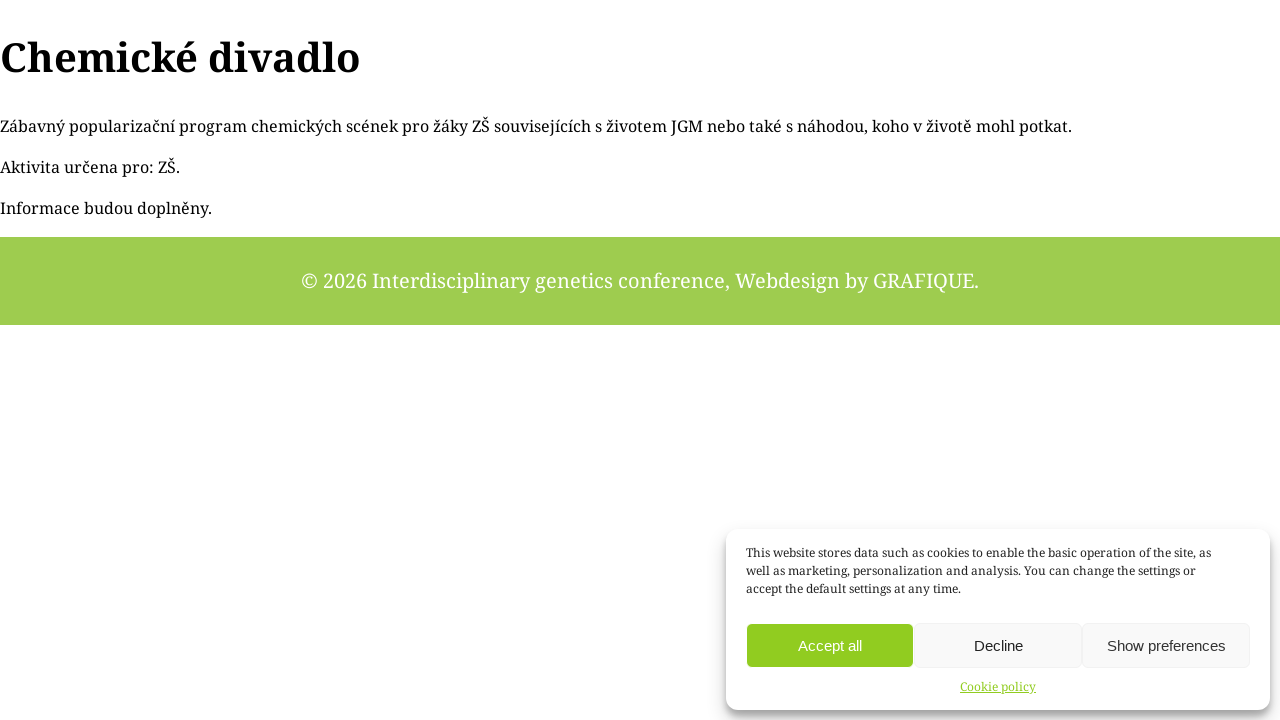

--- FILE ---
content_type: text/html; charset=UTF-8
request_url: https://www.mendel22.cz/cs/detail-akce/chemicke-divadlo/
body_size: 9648
content:
<!doctype html>
<!--[if lt IE 7]> <html class="no-js ie6 oldie" dir="ltr" lang="cs-CZ" prefix="og: https://ogp.me/ns#" > <![endif]-->
<!--[if IE 7]>    <html class="no-js ie7 oldie" dir="ltr" lang="cs-CZ" prefix="og: https://ogp.me/ns#" > <![endif]-->
<!--[if IE 8]>    <html class="no-js ie8 oldie" dir="ltr" lang="cs-CZ" prefix="og: https://ogp.me/ns#" "> <![endif]-->
<!--[if gt IE 8]><!--> <html class="no-js" dir="ltr" lang="cs-CZ" prefix="og: https://ogp.me/ns#" > <!--<![endif]-->
<head>
	<meta charset="UTF-8">
    <title>Chemické divadlo - G.J.Mendel - Conference 2022</title>
    <meta http-equiv="X-UA-Compatible" content="IE=edge">
	<meta name="viewport" content="width=device-width, initial-scale=1, maximum-scale=1, user-scalable=no">
    <meta name="format-detection" content="telephone=no">

<!--     <link rel="shortcut icon" type="image/png" href="https://www.mendel22.cz/wp-content/themes/mendelkonference/assets/img/favicon.png"> -->

    <link rel="alternate" type="application/rss+xml" title="G.J.Mendel &#8211; Conference 2022 Feed" href="https://www.mendel22.cz/cs//feed/">
    <link rel='stylesheet' href='https://www.mendel22.cz/wp-content/themes/mendelkonference/assets/styles/app-fonts.css' type='text/css' media='all' /><link rel='stylesheet' href='https://www.mendel22.cz/wp-content/themes/mendelkonference/assets/styles/all-app-libs.css?v=4' type='text/css' media='all' /><link rel='stylesheet' href='https://www.mendel22.cz/wp-content/themes/mendelkonference/assets/styles/all-app-base.css?v=4' type='text/css' media='all' /><link rel='stylesheet' href='https://www.mendel22.cz/wp-includes/css/dist/block-library/style.min.css' type='text/css' media='all' /><link rel="alternate" hreflang="cs" href="https://www.mendel22.cz/cs/detail-akce/chemicke-divadlo/" />
<link rel="alternate" hreflang="en" href="https://www.mendel22.cz/detail-akce/chemicke-divadlo/" />
<link rel="alternate" hreflang="x-default" href="https://www.mendel22.cz/detail-akce/chemicke-divadlo/" />

		<!-- All in One SEO 4.9.3 - aioseo.com -->
	<meta name="description" content="Zábavný popularizační program chemických scének pro žáky ZŠ souvisejících s životem JGM nebo také s náhodou, koho v životě mohl potkat. Aktivita určena pro: ZŠ. Informace budou doplněny." />
	<meta name="robots" content="max-image-preview:large" />
	<link rel="canonical" href="https://www.mendel22.cz/cs/detail-akce/chemicke-divadlo/" />
	<meta name="generator" content="All in One SEO (AIOSEO) 4.9.3" />
		<meta property="og:locale" content="cs_CZ" />
		<meta property="og:site_name" content="G.J.Mendel - Conference 2022 -  Mendel Genetics Conference 2022" />
		<meta property="og:type" content="article" />
		<meta property="og:title" content="Chemické divadlo - G.J.Mendel - Conference 2022" />
		<meta property="og:description" content="Zábavný popularizační program chemických scének pro žáky ZŠ souvisejících s životem JGM nebo také s náhodou, koho v životě mohl potkat. Aktivita určena pro: ZŠ. Informace budou doplněny." />
		<meta property="og:url" content="https://www.mendel22.cz/cs/detail-akce/chemicke-divadlo/" />
		<meta property="article:published_time" content="2022-03-23T09:29:05+00:00" />
		<meta property="article:modified_time" content="2022-06-03T06:46:57+00:00" />
		<meta property="article:publisher" content="https://www.facebook.com/mendelfestival" />
		<meta name="twitter:card" content="summary" />
		<meta name="twitter:site" content="@mendelbrno" />
		<meta name="twitter:title" content="Chemické divadlo - G.J.Mendel - Conference 2022" />
		<meta name="twitter:description" content="Zábavný popularizační program chemických scének pro žáky ZŠ souvisejících s životem JGM nebo také s náhodou, koho v životě mohl potkat. Aktivita určena pro: ZŠ. Informace budou doplněny." />
		<script type="application/ld+json" class="aioseo-schema">
			{"@context":"https:\/\/schema.org","@graph":[{"@type":"BreadcrumbList","@id":"https:\/\/www.mendel22.cz\/cs\/detail-akce\/chemicke-divadlo\/#breadcrumblist","itemListElement":[{"@type":"ListItem","@id":"https:\/\/www.mendel22.cz\/cs\/#listItem","position":1,"name":"Home","item":"https:\/\/www.mendel22.cz\/cs\/","nextItem":{"@type":"ListItem","@id":"https:\/\/www.mendel22.cz\/cs\/akce\/opava-cs\/#listItem","name":"Opava"}},{"@type":"ListItem","@id":"https:\/\/www.mendel22.cz\/cs\/akce\/opava-cs\/#listItem","position":2,"name":"Opava","item":"https:\/\/www.mendel22.cz\/cs\/akce\/opava-cs\/","nextItem":{"@type":"ListItem","@id":"https:\/\/www.mendel22.cz\/cs\/detail-akce\/chemicke-divadlo\/#listItem","name":"Chemick\u00e9 divadlo"},"previousItem":{"@type":"ListItem","@id":"https:\/\/www.mendel22.cz\/cs\/#listItem","name":"Home"}},{"@type":"ListItem","@id":"https:\/\/www.mendel22.cz\/cs\/detail-akce\/chemicke-divadlo\/#listItem","position":3,"name":"Chemick\u00e9 divadlo","previousItem":{"@type":"ListItem","@id":"https:\/\/www.mendel22.cz\/cs\/akce\/opava-cs\/#listItem","name":"Opava"}}]},{"@type":"Organization","@id":"https:\/\/www.mendel22.cz\/cs\/#organization","name":"G.J.Mendel - Conference 2022","description":"Mendel Genetics Conference 2022","url":"https:\/\/www.mendel22.cz\/cs\/","sameAs":["https:\/\/www.facebook.com\/mendelfestival","https:\/\/twitter.com\/mendelbrno","https:\/\/www.instagram.com\/mendelbrno\/"]},{"@type":"WebPage","@id":"https:\/\/www.mendel22.cz\/cs\/detail-akce\/chemicke-divadlo\/#webpage","url":"https:\/\/www.mendel22.cz\/cs\/detail-akce\/chemicke-divadlo\/","name":"Chemick\u00e9 divadlo - G.J.Mendel - Conference 2022","description":"Z\u00e1bavn\u00fd populariza\u010dn\u00ed program chemick\u00fdch sc\u00e9nek pro \u017e\u00e1ky Z\u0160 souvisej\u00edc\u00edch s \u017eivotem JGM nebo tak\u00e9 s n\u00e1hodou, koho v \u017eivot\u011b mohl potkat. Aktivita ur\u010dena pro: Z\u0160. Informace budou dopln\u011bny.","inLanguage":"cs-CZ","isPartOf":{"@id":"https:\/\/www.mendel22.cz\/cs\/#website"},"breadcrumb":{"@id":"https:\/\/www.mendel22.cz\/cs\/detail-akce\/chemicke-divadlo\/#breadcrumblist"},"datePublished":"2022-03-23T10:29:05+01:00","dateModified":"2022-06-03T08:46:57+02:00"},{"@type":"WebSite","@id":"https:\/\/www.mendel22.cz\/cs\/#website","url":"https:\/\/www.mendel22.cz\/cs\/","name":"G.J.Mendel - Conference 2022","description":"Mendel Genetics Conference 2022","inLanguage":"cs-CZ","publisher":{"@id":"https:\/\/www.mendel22.cz\/cs\/#organization"}}]}
		</script>
		<!-- All in One SEO -->

<link rel='dns-prefetch' href='//cdnjs.cloudflare.com' />
<style id='wp-img-auto-sizes-contain-inline-css' type='text/css'>
img:is([sizes=auto i],[sizes^="auto," i]){contain-intrinsic-size:3000px 1500px}
/*# sourceURL=wp-img-auto-sizes-contain-inline-css */
</style>
<link rel='stylesheet' id='wp-block-library-css' href='https://www.mendel22.cz/wp-includes/css/dist/block-library/style.min.css' type='text/css' media='all' />
<style id='global-styles-inline-css' type='text/css'>
:root{--wp--preset--aspect-ratio--square: 1;--wp--preset--aspect-ratio--4-3: 4/3;--wp--preset--aspect-ratio--3-4: 3/4;--wp--preset--aspect-ratio--3-2: 3/2;--wp--preset--aspect-ratio--2-3: 2/3;--wp--preset--aspect-ratio--16-9: 16/9;--wp--preset--aspect-ratio--9-16: 9/16;--wp--preset--color--black: #000000;--wp--preset--color--cyan-bluish-gray: #abb8c3;--wp--preset--color--white: #ffffff;--wp--preset--color--pale-pink: #f78da7;--wp--preset--color--vivid-red: #cf2e2e;--wp--preset--color--luminous-vivid-orange: #ff6900;--wp--preset--color--luminous-vivid-amber: #fcb900;--wp--preset--color--light-green-cyan: #7bdcb5;--wp--preset--color--vivid-green-cyan: #00d084;--wp--preset--color--pale-cyan-blue: #8ed1fc;--wp--preset--color--vivid-cyan-blue: #0693e3;--wp--preset--color--vivid-purple: #9b51e0;--wp--preset--gradient--vivid-cyan-blue-to-vivid-purple: linear-gradient(135deg,rgb(6,147,227) 0%,rgb(155,81,224) 100%);--wp--preset--gradient--light-green-cyan-to-vivid-green-cyan: linear-gradient(135deg,rgb(122,220,180) 0%,rgb(0,208,130) 100%);--wp--preset--gradient--luminous-vivid-amber-to-luminous-vivid-orange: linear-gradient(135deg,rgb(252,185,0) 0%,rgb(255,105,0) 100%);--wp--preset--gradient--luminous-vivid-orange-to-vivid-red: linear-gradient(135deg,rgb(255,105,0) 0%,rgb(207,46,46) 100%);--wp--preset--gradient--very-light-gray-to-cyan-bluish-gray: linear-gradient(135deg,rgb(238,238,238) 0%,rgb(169,184,195) 100%);--wp--preset--gradient--cool-to-warm-spectrum: linear-gradient(135deg,rgb(74,234,220) 0%,rgb(151,120,209) 20%,rgb(207,42,186) 40%,rgb(238,44,130) 60%,rgb(251,105,98) 80%,rgb(254,248,76) 100%);--wp--preset--gradient--blush-light-purple: linear-gradient(135deg,rgb(255,206,236) 0%,rgb(152,150,240) 100%);--wp--preset--gradient--blush-bordeaux: linear-gradient(135deg,rgb(254,205,165) 0%,rgb(254,45,45) 50%,rgb(107,0,62) 100%);--wp--preset--gradient--luminous-dusk: linear-gradient(135deg,rgb(255,203,112) 0%,rgb(199,81,192) 50%,rgb(65,88,208) 100%);--wp--preset--gradient--pale-ocean: linear-gradient(135deg,rgb(255,245,203) 0%,rgb(182,227,212) 50%,rgb(51,167,181) 100%);--wp--preset--gradient--electric-grass: linear-gradient(135deg,rgb(202,248,128) 0%,rgb(113,206,126) 100%);--wp--preset--gradient--midnight: linear-gradient(135deg,rgb(2,3,129) 0%,rgb(40,116,252) 100%);--wp--preset--font-size--small: 13px;--wp--preset--font-size--medium: 20px;--wp--preset--font-size--large: 36px;--wp--preset--font-size--x-large: 42px;--wp--preset--spacing--20: 0.44rem;--wp--preset--spacing--30: 0.67rem;--wp--preset--spacing--40: 1rem;--wp--preset--spacing--50: 1.5rem;--wp--preset--spacing--60: 2.25rem;--wp--preset--spacing--70: 3.38rem;--wp--preset--spacing--80: 5.06rem;--wp--preset--shadow--natural: 6px 6px 9px rgba(0, 0, 0, 0.2);--wp--preset--shadow--deep: 12px 12px 50px rgba(0, 0, 0, 0.4);--wp--preset--shadow--sharp: 6px 6px 0px rgba(0, 0, 0, 0.2);--wp--preset--shadow--outlined: 6px 6px 0px -3px rgb(255, 255, 255), 6px 6px rgb(0, 0, 0);--wp--preset--shadow--crisp: 6px 6px 0px rgb(0, 0, 0);}:where(.is-layout-flex){gap: 0.5em;}:where(.is-layout-grid){gap: 0.5em;}body .is-layout-flex{display: flex;}.is-layout-flex{flex-wrap: wrap;align-items: center;}.is-layout-flex > :is(*, div){margin: 0;}body .is-layout-grid{display: grid;}.is-layout-grid > :is(*, div){margin: 0;}:where(.wp-block-columns.is-layout-flex){gap: 2em;}:where(.wp-block-columns.is-layout-grid){gap: 2em;}:where(.wp-block-post-template.is-layout-flex){gap: 1.25em;}:where(.wp-block-post-template.is-layout-grid){gap: 1.25em;}.has-black-color{color: var(--wp--preset--color--black) !important;}.has-cyan-bluish-gray-color{color: var(--wp--preset--color--cyan-bluish-gray) !important;}.has-white-color{color: var(--wp--preset--color--white) !important;}.has-pale-pink-color{color: var(--wp--preset--color--pale-pink) !important;}.has-vivid-red-color{color: var(--wp--preset--color--vivid-red) !important;}.has-luminous-vivid-orange-color{color: var(--wp--preset--color--luminous-vivid-orange) !important;}.has-luminous-vivid-amber-color{color: var(--wp--preset--color--luminous-vivid-amber) !important;}.has-light-green-cyan-color{color: var(--wp--preset--color--light-green-cyan) !important;}.has-vivid-green-cyan-color{color: var(--wp--preset--color--vivid-green-cyan) !important;}.has-pale-cyan-blue-color{color: var(--wp--preset--color--pale-cyan-blue) !important;}.has-vivid-cyan-blue-color{color: var(--wp--preset--color--vivid-cyan-blue) !important;}.has-vivid-purple-color{color: var(--wp--preset--color--vivid-purple) !important;}.has-black-background-color{background-color: var(--wp--preset--color--black) !important;}.has-cyan-bluish-gray-background-color{background-color: var(--wp--preset--color--cyan-bluish-gray) !important;}.has-white-background-color{background-color: var(--wp--preset--color--white) !important;}.has-pale-pink-background-color{background-color: var(--wp--preset--color--pale-pink) !important;}.has-vivid-red-background-color{background-color: var(--wp--preset--color--vivid-red) !important;}.has-luminous-vivid-orange-background-color{background-color: var(--wp--preset--color--luminous-vivid-orange) !important;}.has-luminous-vivid-amber-background-color{background-color: var(--wp--preset--color--luminous-vivid-amber) !important;}.has-light-green-cyan-background-color{background-color: var(--wp--preset--color--light-green-cyan) !important;}.has-vivid-green-cyan-background-color{background-color: var(--wp--preset--color--vivid-green-cyan) !important;}.has-pale-cyan-blue-background-color{background-color: var(--wp--preset--color--pale-cyan-blue) !important;}.has-vivid-cyan-blue-background-color{background-color: var(--wp--preset--color--vivid-cyan-blue) !important;}.has-vivid-purple-background-color{background-color: var(--wp--preset--color--vivid-purple) !important;}.has-black-border-color{border-color: var(--wp--preset--color--black) !important;}.has-cyan-bluish-gray-border-color{border-color: var(--wp--preset--color--cyan-bluish-gray) !important;}.has-white-border-color{border-color: var(--wp--preset--color--white) !important;}.has-pale-pink-border-color{border-color: var(--wp--preset--color--pale-pink) !important;}.has-vivid-red-border-color{border-color: var(--wp--preset--color--vivid-red) !important;}.has-luminous-vivid-orange-border-color{border-color: var(--wp--preset--color--luminous-vivid-orange) !important;}.has-luminous-vivid-amber-border-color{border-color: var(--wp--preset--color--luminous-vivid-amber) !important;}.has-light-green-cyan-border-color{border-color: var(--wp--preset--color--light-green-cyan) !important;}.has-vivid-green-cyan-border-color{border-color: var(--wp--preset--color--vivid-green-cyan) !important;}.has-pale-cyan-blue-border-color{border-color: var(--wp--preset--color--pale-cyan-blue) !important;}.has-vivid-cyan-blue-border-color{border-color: var(--wp--preset--color--vivid-cyan-blue) !important;}.has-vivid-purple-border-color{border-color: var(--wp--preset--color--vivid-purple) !important;}.has-vivid-cyan-blue-to-vivid-purple-gradient-background{background: var(--wp--preset--gradient--vivid-cyan-blue-to-vivid-purple) !important;}.has-light-green-cyan-to-vivid-green-cyan-gradient-background{background: var(--wp--preset--gradient--light-green-cyan-to-vivid-green-cyan) !important;}.has-luminous-vivid-amber-to-luminous-vivid-orange-gradient-background{background: var(--wp--preset--gradient--luminous-vivid-amber-to-luminous-vivid-orange) !important;}.has-luminous-vivid-orange-to-vivid-red-gradient-background{background: var(--wp--preset--gradient--luminous-vivid-orange-to-vivid-red) !important;}.has-very-light-gray-to-cyan-bluish-gray-gradient-background{background: var(--wp--preset--gradient--very-light-gray-to-cyan-bluish-gray) !important;}.has-cool-to-warm-spectrum-gradient-background{background: var(--wp--preset--gradient--cool-to-warm-spectrum) !important;}.has-blush-light-purple-gradient-background{background: var(--wp--preset--gradient--blush-light-purple) !important;}.has-blush-bordeaux-gradient-background{background: var(--wp--preset--gradient--blush-bordeaux) !important;}.has-luminous-dusk-gradient-background{background: var(--wp--preset--gradient--luminous-dusk) !important;}.has-pale-ocean-gradient-background{background: var(--wp--preset--gradient--pale-ocean) !important;}.has-electric-grass-gradient-background{background: var(--wp--preset--gradient--electric-grass) !important;}.has-midnight-gradient-background{background: var(--wp--preset--gradient--midnight) !important;}.has-small-font-size{font-size: var(--wp--preset--font-size--small) !important;}.has-medium-font-size{font-size: var(--wp--preset--font-size--medium) !important;}.has-large-font-size{font-size: var(--wp--preset--font-size--large) !important;}.has-x-large-font-size{font-size: var(--wp--preset--font-size--x-large) !important;}
/*# sourceURL=global-styles-inline-css */
</style>

<style id='classic-theme-styles-inline-css' type='text/css'>
/*! This file is auto-generated */
.wp-block-button__link{color:#fff;background-color:#32373c;border-radius:9999px;box-shadow:none;text-decoration:none;padding:calc(.667em + 2px) calc(1.333em + 2px);font-size:1.125em}.wp-block-file__button{background:#32373c;color:#fff;text-decoration:none}
/*# sourceURL=/wp-includes/css/classic-themes.min.css */
</style>
<link rel='stylesheet' id='cmplz-general-css' href='https://www.mendel22.cz/wp-content/plugins/complianz-gdpr/assets/css/cookieblocker.min.css' type='text/css' media='all' />
<link rel='stylesheet' id='modal-css-css' href='https://cdnjs.cloudflare.com/ajax/libs/jquery-modal/0.9.1/jquery.modal.min.css' type='text/css' media='all' />
<link rel='stylesheet' id='wp-block-heading-css' href='https://www.mendel22.cz/wp-includes/blocks/heading/style.min.css' type='text/css' media='all' />
<link rel='stylesheet' id='wp-block-paragraph-css' href='https://www.mendel22.cz/wp-includes/blocks/paragraph/style.min.css' type='text/css' media='all' />
<link rel='stylesheet' id='wp-block-spacer-css' href='https://www.mendel22.cz/wp-includes/blocks/spacer/style.min.css' type='text/css' media='all' />
<link rel='stylesheet' id='wp-block-image-css' href='https://www.mendel22.cz/wp-includes/blocks/image/style.min.css' type='text/css' media='all' />
<script type="text/javascript" src="https://www.mendel22.cz/wp-includes/js/jquery/jquery.min.js" id="jquery-core-js"></script>
<script type="text/javascript" src="https://www.mendel22.cz/wp-includes/js/jquery/jquery-migrate.min.js" id="jquery-migrate-js"></script>
<script type="text/javascript" src="https://cdnjs.cloudflare.com/ajax/libs/jquery-modal/0.9.1/jquery.modal.min.js" id="modal-js-js"></script>
<script type="text/javascript" id="wpml-browser-redirect-js-extra">
/* <![CDATA[ */
var wpml_browser_redirect_params = {"pageLanguage":"cs","languageUrls":{"cs_cz":"https://www.mendel22.cz/cs/detail-akce/chemicke-divadlo/","cs":"https://www.mendel22.cz/cs/detail-akce/chemicke-divadlo/","cz":"https://www.mendel22.cz/cs/detail-akce/chemicke-divadlo/","en_us":"https://www.mendel22.cz/detail-akce/chemicke-divadlo/","en":"https://www.mendel22.cz/detail-akce/chemicke-divadlo/","us":"https://www.mendel22.cz/detail-akce/chemicke-divadlo/"},"cookie":{"name":"_icl_visitor_lang_js","domain":"www.mendel22.cz","path":"/","expiration":24}};
//# sourceURL=wpml-browser-redirect-js-extra
/* ]]> */
</script>
<script type="text/javascript" src="https://www.mendel22.cz/wp-content/plugins/sitepress-multilingual-cms/dist/js/browser-redirect/app.js" id="wpml-browser-redirect-js"></script>
<meta name="generator" content="WPML ver:4.9.0 stt:9,1;" />
			<style>.cmplz-hidden {
					display: none !important;
				}</style><link rel="icon" href="https://www.mendel22.cz/wp-content/uploads/2020/11/cropped-cropped-cropped-ico_mendelje-1-192x192-1-180x180-1-32x32.png" sizes="32x32" />
<link rel="icon" href="https://www.mendel22.cz/wp-content/uploads/2020/11/cropped-cropped-cropped-ico_mendelje-1-192x192-1-180x180-1-192x192.png" sizes="192x192" />
<link rel="apple-touch-icon" href="https://www.mendel22.cz/wp-content/uploads/2020/11/cropped-cropped-cropped-ico_mendelje-1-192x192-1-180x180-1-180x180.png" />
<meta name="msapplication-TileImage" content="https://www.mendel22.cz/wp-content/uploads/2020/11/cropped-cropped-cropped-ico_mendelje-1-192x192-1-180x180-1-270x270.png" />
		<style type="text/css" id="wp-custom-css">
			.home #intro img {
    height: auto;
    max-width: auto !important;
		width: auto !important;
}

#conference-speakers .speaker a {
	display: block !important;
padding-top: 10px;
color:	#91cc20;
	text-decoration: underline
}

#subpage-head .container .nav>ul {
    padding-top: 35px;
}

.wpml-ls-item {display: none}
.home .wpml-ls-item {display: block}

a.green{color: #91cc1f}

.unesco {
	padding-right: 4em!important
	
}
.akce a.view-more {
margin-bottom: 20px;
}

.filter-actions strong {
	font-size: 160% !important;
	padding-right: 10px;
}


.conf-content p img, #conference-sponsors img {width: auto !important;
max-width: 33%;
float: left;
	margin-bottom: 10px
}

#conference-sponsors img:first-child {
    width: auto !important;
    max-width: 50%;
    float: left;
}

.conference-speakers a::before {
	content: 'Monument Extended';
}


li.has-dropdown>ul li a {
    font-size: 14px!important;
}

.page-id-74 h2.text-secondary {
	padding-top: 2em !important
}

li.has-dropdown>ul {
min-width: 250px !important;
}

.conf-content a {
	color: #91cc20
}

.titles {border-bottom: 1px solid transparent !important;
padding-bottom: 5px;
font-size: 110%
}
.titles:hover {border-bottom: 1px solid #F2F2F2 !important}

.shadow img	{
box-shadow:		6px 6px 15px #0000001f !important;
	display: block;
	margin-top: 3em !important
	}

.conference-sidebar {padding-top: 10px!important}

.wp-block-table {padding: 1em 0;
margin: 0 !important
}

.wp-block-table tr:nth-child(even) {background-color: #f2f2f2;}

.wp-block-table th {
    background-color: #91cc2040;
}


@keyframes confetti-slow {
    0% {
        transform: translate3d(0, 0, 0) rotateX(0) rotateY(0);
    }
	


    100% {
        transform: translate3d(25px, 105vh, 0) rotateX(360deg) rotateY(180deg);
    }
}

@keyframes confetti-medium {
    0% {
        transform: translate3d(0, 0, 0) rotateX(0) rotateY(0);
    }

    100% {
        transform: translate3d(100px, 105vh, 0) rotateX(100deg) rotateY(360deg);
    }
}

#home-video .avatar-link a {
    color: #fff!important;
    z-index: 2;
}

@keyframes confetti-fast {
    0% {
        transform: translate3d(0, 0, 0) rotateX(0) rotateY(0);
    }

    100% {
        transform: translate3d(-50px, 105vh, 0) rotateX(10deg) rotateY(250deg);
    }
}
.ccontainer {
    width: 100vw;
    position: absolute !important;
    top: 0;
    height: 100vh;
    pointer-events: none;
}

.confetti-container {
    perspective: 700px;
    position: absolute;
    overflow: hidden;
    top: 0;
    right: 0;
    bottom: 0;
    left: 0;
    pointer-events: none;
}

.confetti {
    position: absolute;
    z-index: 100;
    top: -10px;
    border-radius: 10%;
    pointer-events: none;
}

.confetti--animation-slow {
    animation: confetti-slow 10s linear 1 forwards;
}

.confetti--animation-medium {
    animation: confetti-medium 6s linear 1 forwards;
}

.confetti--animation-fast {
    animation: confetti-fast 4s linear 1 forwards;
}

/*
strong.text-color-1 {
    font-size: 135%
}

.page-id-57 #intro {
    padding-top: 100px
}

#home-video h1, #home-video h1 span {
    font-size: 36px;
    z-index: 10 !important;
}

#events .owl-carousel .owl-stage-outer .item div {
    padding: 25px 15px 15px 15px;
}

#home-video h1 span {
    font-size: 90px;
}

#footer {
    background-color: #d0e17c;
}

#home-logo {
    position: relative;
    top: 10px
}

#home-video .avatar-link a {
    color: #ffffff !important;
    cursor: pointer;
    position: absolute;
    width: 90%;
    left: 5px;
    font-size: 30px;
    line-height: 34px;
    padding-top: 25px;
    z-index: 10;
}

#footer p {
    color: #fff;
    font-size: 120% !important;
}

#subpage-head {
    background-color: #9ecc4f;
}

#subpage-head ul {
    padding-top: 10px;
}

.form ul li input[type=text] {
    padding: 8px 10px 9px 10px;
    color: #91cc20;
    text-align: left;
}

#subpage-head ul li a {
    font-size: 16px;
    color: #fff;
    padding-bottom: 2px;
}

#home-head {
    background-color: rgba(224, 215, 194, .5);
    padding-top: 40px;
    padding-bottom: 35px;
}
#home-head ul li a {
    text-shadow: none !important;
}

#subpage-head {
    z-index: 100
}

#home-head ul li a {
    font-size: 17px !important;
}
*/

#home-video::before {
background:	linear-gradient(to bottom,transparent 0,rgba(0,0,0,0.5) 90%) }

#home-head ul li a {
    text-shadow: 1px 1px rgba(0,0,0,.35);
}

.page-id-70 .avatar-link a {width: 75%;
height: 80%;}


canvas {
    display: block;
    width: 100%;
    height: 100%;
    position: absolute;
    top: 0;
    z-index: 1;
    pointer-events: none;
}
.avatar-link a{
	font-family: 'Monument Extended';
	font-weight:normal;
	font-size:22px;


}
.f-75{
	font-size:60px;
}

.modal{max-width: 1500px;
	width: 90%;
	height: auto;
	max-height: 95vh;
background: #232323}



.stream-button{font-size: 14px;
font-weight: 700;
white-space: nowrap}

.stream-container{color: white}
.stream-container p{font-size: 16px}

.bell-img{margin-right: 20px;
z-index: 1}

.blocker{z-index: 2}

		</style>
		</head>

<body data-cmplz=1 class="wp-singular detail-akce-template-default single single-detail-akce postid-2800 wp-theme-grafique-base-theme wp-child-theme-mendelkonference role-">



	<div class="small-12 large-8 columns" id="content" role="main">
	
		
			<article class="post-2800 detail-akce type-detail-akce status-publish hentry akce-opava-cs mesic-december-cs" id="post-2800">
				<header>
					<h1 class="entry-title">Chemické divadlo</h1>
				</header>
				<div class="entry-content">
					<p>Zábavný popularizační program chemických scének pro žáky ZŠ souvisejících s životem JGM nebo také s náhodou, koho v životě mohl potkat.</p>
<p>Aktivita určena pro: ZŠ.</p>
<p>Informace budou doplněny.</p>
				</div>
				<footer>
										<p class="entry-tags"></p>
				</footer>
			</article>

		
	</div>
	<aside id="sidebar" class="small-12 large-4 cell">
	</aside><!-- /#sidebar -->		
        <div id="footer">
	<div class="container py-2">
		<div class="row justify-content-between">
			<div class="col-md-12 tc">
				<p class="f-20">© 2026 Interdisciplinary genetics conference, Webdesign by <a href="https://www.grafique.cz/">GRAFIQUE.</p>
			</div>
		</div>
	</div>
</div>
        <script>
            var ajaxurl = 'https://www.mendel22.cz/wp-admin/admin-ajax.php?time=1768763458?lang=cs';
            var url     = 'https://www.mendel22.cz/wp-content/themes/mendelkonference/assets';
        </script>
        <script type="speculationrules">
{"prefetch":[{"source":"document","where":{"and":[{"href_matches":"/cs/*"},{"not":{"href_matches":["/wp-*.php","/wp-admin/*","/wp-content/uploads/*","/wp-content/*","/wp-content/plugins/*","/wp-content/themes/mendelkonference/*","/wp-content/themes/grafique-base-theme/*","/cs/*\\?(.+)"]}},{"not":{"selector_matches":"a[rel~=\"nofollow\"]"}},{"not":{"selector_matches":".no-prefetch, .no-prefetch a"}}]},"eagerness":"conservative"}]}
</script>

<!-- Consent Management powered by Complianz | GDPR/CCPA Cookie Consent https://wordpress.org/plugins/complianz-gdpr -->
<div id="cmplz-cookiebanner-container"><div class="cmplz-cookiebanner cmplz-hidden banner-1 bottom-right-view-preferences optin cmplz-bottom-right cmplz-categories-type-view-preferences" aria-modal="true" data-nosnippet="true" role="dialog" aria-live="polite" aria-labelledby="cmplz-header-1-optin" aria-describedby="cmplz-message-1-optin">
	<div class="cmplz-header">
		<div class="cmplz-logo"></div>
		<div class="cmplz-title" id="cmplz-header-1-optin">Spravovat souhlas s cookies</div>
		<div class="cmplz-close" tabindex="0" role="button" aria-label="Zavřít dialogové okno">
			<svg aria-hidden="true" focusable="false" data-prefix="fas" data-icon="times" class="svg-inline--fa fa-times fa-w-11" role="img" xmlns="http://www.w3.org/2000/svg" viewBox="0 0 352 512"><path fill="currentColor" d="M242.72 256l100.07-100.07c12.28-12.28 12.28-32.19 0-44.48l-22.24-22.24c-12.28-12.28-32.19-12.28-44.48 0L176 189.28 75.93 89.21c-12.28-12.28-32.19-12.28-44.48 0L9.21 111.45c-12.28 12.28-12.28 32.19 0 44.48L109.28 256 9.21 356.07c-12.28 12.28-12.28 32.19 0 44.48l22.24 22.24c12.28 12.28 32.2 12.28 44.48 0L176 322.72l100.07 100.07c12.28 12.28 32.2 12.28 44.48 0l22.24-22.24c12.28-12.28 12.28-32.19 0-44.48L242.72 256z"></path></svg>
		</div>
	</div>

	<div class="cmplz-divider cmplz-divider-header"></div>
	<div class="cmplz-body">
		<div class="cmplz-message" id="cmplz-message-1-optin">Tato webová stránka ukládá data, jako jsou soubory cookie, aby umožnila základní fungování stránek, jakož i marketing, personalizaci a analýzu. Nastavení můžete kdykoli změnit nebo přijmout výchozí nastavení.</div>
		<!-- categories start -->
		<div class="cmplz-categories">
			<details class="cmplz-category cmplz-functional" >
				<summary>
						<span class="cmplz-category-header">
							<span class="cmplz-category-title">Funkční</span>
							<span class='cmplz-always-active'>
								<span class="cmplz-banner-checkbox">
									<input type="checkbox"
										   id="cmplz-functional-optin"
										   data-category="cmplz_functional"
										   class="cmplz-consent-checkbox cmplz-functional"
										   size="40"
										   value="1"/>
									<label class="cmplz-label" for="cmplz-functional-optin" tabindex="0"><span class="screen-reader-text">Funkční</span></label>
								</span>
								Vždy aktivní							</span>
							<span class="cmplz-icon cmplz-open">
								<svg xmlns="http://www.w3.org/2000/svg" viewBox="0 0 448 512"  height="18" ><path d="M224 416c-8.188 0-16.38-3.125-22.62-9.375l-192-192c-12.5-12.5-12.5-32.75 0-45.25s32.75-12.5 45.25 0L224 338.8l169.4-169.4c12.5-12.5 32.75-12.5 45.25 0s12.5 32.75 0 45.25l-192 192C240.4 412.9 232.2 416 224 416z"/></svg>
							</span>
						</span>
				</summary>
				<div class="cmplz-description">
					<span class="cmplz-description-functional">Technické uložení nebo přístup je nezbytně nutný pro legitimní účel umožnění použití konkrétní služby, kterou si odběratel nebo uživatel výslovně vyžádal, nebo pouze za účelem provedení přenosu sdělení prostřednictvím sítě elektronických komunikací.</span>
				</div>
			</details>

			<details class="cmplz-category cmplz-preferences" >
				<summary>
						<span class="cmplz-category-header">
							<span class="cmplz-category-title">Předvolby</span>
							<span class="cmplz-banner-checkbox">
								<input type="checkbox"
									   id="cmplz-preferences-optin"
									   data-category="cmplz_preferences"
									   class="cmplz-consent-checkbox cmplz-preferences"
									   size="40"
									   value="1"/>
								<label class="cmplz-label" for="cmplz-preferences-optin" tabindex="0"><span class="screen-reader-text">Předvolby</span></label>
							</span>
							<span class="cmplz-icon cmplz-open">
								<svg xmlns="http://www.w3.org/2000/svg" viewBox="0 0 448 512"  height="18" ><path d="M224 416c-8.188 0-16.38-3.125-22.62-9.375l-192-192c-12.5-12.5-12.5-32.75 0-45.25s32.75-12.5 45.25 0L224 338.8l169.4-169.4c12.5-12.5 32.75-12.5 45.25 0s12.5 32.75 0 45.25l-192 192C240.4 412.9 232.2 416 224 416z"/></svg>
							</span>
						</span>
				</summary>
				<div class="cmplz-description">
					<span class="cmplz-description-preferences">Technické uložení nebo přístup je nezbytný pro legitimní účel ukládání preferencí, které nejsou požadovány odběratelem nebo uživatelem.</span>
				</div>
			</details>

			<details class="cmplz-category cmplz-statistics" >
				<summary>
						<span class="cmplz-category-header">
							<span class="cmplz-category-title">Statistiky</span>
							<span class="cmplz-banner-checkbox">
								<input type="checkbox"
									   id="cmplz-statistics-optin"
									   data-category="cmplz_statistics"
									   class="cmplz-consent-checkbox cmplz-statistics"
									   size="40"
									   value="1"/>
								<label class="cmplz-label" for="cmplz-statistics-optin" tabindex="0"><span class="screen-reader-text">Statistiky</span></label>
							</span>
							<span class="cmplz-icon cmplz-open">
								<svg xmlns="http://www.w3.org/2000/svg" viewBox="0 0 448 512"  height="18" ><path d="M224 416c-8.188 0-16.38-3.125-22.62-9.375l-192-192c-12.5-12.5-12.5-32.75 0-45.25s32.75-12.5 45.25 0L224 338.8l169.4-169.4c12.5-12.5 32.75-12.5 45.25 0s12.5 32.75 0 45.25l-192 192C240.4 412.9 232.2 416 224 416z"/></svg>
							</span>
						</span>
				</summary>
				<div class="cmplz-description">
					<span class="cmplz-description-statistics">Technické uložení nebo přístup, který se používá výhradně pro statistické účely.</span>
					<span class="cmplz-description-statistics-anonymous">Technické uložení nebo přístup, který se používá výhradně pro anonymní statistické účely. Bez předvolání, dobrovolného plnění ze strany vašeho Poskytovatele internetových služeb nebo dalších záznamů od třetí strany nelze informace, uložené nebo získané pouze pro tento účel, obvykle použít k vaší identifikaci.</span>
				</div>
			</details>
			<details class="cmplz-category cmplz-marketing" >
				<summary>
						<span class="cmplz-category-header">
							<span class="cmplz-category-title">Marketing</span>
							<span class="cmplz-banner-checkbox">
								<input type="checkbox"
									   id="cmplz-marketing-optin"
									   data-category="cmplz_marketing"
									   class="cmplz-consent-checkbox cmplz-marketing"
									   size="40"
									   value="1"/>
								<label class="cmplz-label" for="cmplz-marketing-optin" tabindex="0"><span class="screen-reader-text">Marketing</span></label>
							</span>
							<span class="cmplz-icon cmplz-open">
								<svg xmlns="http://www.w3.org/2000/svg" viewBox="0 0 448 512"  height="18" ><path d="M224 416c-8.188 0-16.38-3.125-22.62-9.375l-192-192c-12.5-12.5-12.5-32.75 0-45.25s32.75-12.5 45.25 0L224 338.8l169.4-169.4c12.5-12.5 32.75-12.5 45.25 0s12.5 32.75 0 45.25l-192 192C240.4 412.9 232.2 416 224 416z"/></svg>
							</span>
						</span>
				</summary>
				<div class="cmplz-description">
					<span class="cmplz-description-marketing">Technické uložení nebo přístup je nutný k vytvoření uživatelských profilů za účelem zasílání reklamy nebo sledování uživatele na webových stránkách nebo několika webových stránkách pro podobné marketingové účely.</span>
				</div>
			</details>
		</div><!-- categories end -->
			</div>

	<div class="cmplz-links cmplz-information">
		<a class="cmplz-link cmplz-manage-options cookie-statement" href="#" data-relative_url="#cmplz-manage-consent-container">Spravovat možnosti</a>
		<a class="cmplz-link cmplz-manage-third-parties cookie-statement" href="#" data-relative_url="#cmplz-cookies-overview">Spravovat služby</a>
		<a class="cmplz-link cmplz-manage-vendors tcf cookie-statement" href="#" data-relative_url="#cmplz-tcf-wrapper">Správa {vendor_count} prodejců</a>
		<a class="cmplz-link cmplz-external cmplz-read-more-purposes tcf" target="_blank" rel="noopener noreferrer nofollow" href="https://cookiedatabase.org/tcf/purposes/">Přečtěte si více o těchto účelech</a>
			</div>

	<div class="cmplz-divider cmplz-footer"></div>

	<div class="cmplz-buttons">
		<button class="cmplz-btn cmplz-accept">Přijmout</button>
		<button class="cmplz-btn cmplz-deny">Odmítnout</button>
		<button class="cmplz-btn cmplz-view-preferences">Zobrazit předvolby</button>
		<button class="cmplz-btn cmplz-save-preferences">Uložit předvolby</button>
		<a class="cmplz-btn cmplz-manage-options tcf cookie-statement" href="#" data-relative_url="#cmplz-manage-consent-container">Zobrazit předvolby</a>
			</div>

	<div class="cmplz-links cmplz-documents">
		<a class="cmplz-link cookie-statement" href="#" data-relative_url="">{title}</a>
		<a class="cmplz-link privacy-statement" href="#" data-relative_url="">{title}</a>
		<a class="cmplz-link impressum" href="#" data-relative_url="">{title}</a>
			</div>

</div>
</div>
					<div id="cmplz-manage-consent" data-nosnippet="true"><button class="cmplz-btn cmplz-hidden cmplz-manage-consent manage-consent-1">Spravovat souhlas</button>

</div><script type="text/javascript" src="https://www.mendel22.cz/wp-content/themes/mendelkonference/assets/js/app.js?v=1604397369" id="starter-script-js"></script>
<script type="text/javascript" id="cmplz-cookiebanner-js-extra">
/* <![CDATA[ */
var complianz = {"prefix":"cmplz_","user_banner_id":"1","set_cookies":[],"block_ajax_content":"","banner_version":"26","version":"7.0.5","store_consent":"","do_not_track_enabled":"","consenttype":"optin","region":"eu","geoip":"","dismiss_timeout":"","disable_cookiebanner":"","soft_cookiewall":"","dismiss_on_scroll":"","cookie_expiry":"365","url":"https://www.mendel22.cz/cs/wp-json/complianz/v1/","locale":"lang=cs&locale=cs_CZ","set_cookies_on_root":"","cookie_domain":"","current_policy_id":"18","cookie_path":"/","categories":{"statistics":"statistika","marketing":"marketing"},"tcf_active":"","placeholdertext":"Klepnut\u00edm p\u0159ijm\u011bte marketingov\u00e9 soubory cookie a povolte tento obsah","css_file":"https://www.mendel22.cz/wp-content/uploads/complianz/css/banner-{banner_id}-{type}.css?v=26","page_links":{"eu":{"cookie-statement":{"title":"Cookie policy","url":"https://www.mendel22.cz/zasady-cookies-eu/"}}},"tm_categories":"1","forceEnableStats":"","preview":"","clean_cookies":"","aria_label":"Klepnut\u00edm p\u0159ijm\u011bte marketingov\u00e9 soubory cookie a povolte tento obsah"};
//# sourceURL=cmplz-cookiebanner-js-extra
/* ]]> */
</script>
<script defer type="text/javascript" src="https://www.mendel22.cz/wp-content/plugins/complianz-gdpr/cookiebanner/js/complianz.min.js" id="cmplz-cookiebanner-js"></script>
<!-- Statistics script Complianz GDPR/CCPA -->
						<script data-category="functional">
							(function(w,d,s,l,i){w[l]=w[l]||[];w[l].push({'gtm.start':
		new Date().getTime(),event:'gtm.js'});var f=d.getElementsByTagName(s)[0],
	j=d.createElement(s),dl=l!='dataLayer'?'&l='+l:'';j.async=true;j.src=
	'https://www.googletagmanager.com/gtm.js?id='+i+dl;f.parentNode.insertBefore(j,f);
})(window,document,'script','dataLayer','G-Q512H9L9LB');
						</script><script src="https://www.mendel22.cz/wp-content/themes/mendelkonference/assets/scripts/libs/jquery.js" defer></script><script src="https://www.mendel22.cz/wp-content/themes/mendelkonference/assets/scripts/libs/jquery.lazy.min.js" defer></script><script src="https://www.mendel22.cz/wp-content/themes/mendelkonference/assets/scripts/libs/countdown.js" defer></script><script src="https://www.mendel22.cz/wp-content/themes/mendelkonference/assets/scripts/libs/menu.js" defer></script><script src="https://www.mendel22.cz/wp-content/themes/mendelkonference/assets/scripts/libs/video.js" defer></script><script src="https://www.mendel22.cz/wp-content/themes/mendelkonference/assets/scripts/libs/owl.carousel.min.js" defer></script><script src="https://www.mendel22.cz/wp-content/themes/mendelkonference/assets/scripts/libs/jquery.magnific-popup.min.js" defer></script><script src="https://www.mendel22.cz/wp-includes/js/hoverintent-js.min.js" defer></script><script src="https://www.mendel22.cz/wp-includes/js/admin-bar.min.js" defer></script><script src="https://www.mendel22.cz/wp-content/plugins/gravityforms/js/jquery.json.min.js" defer></script><script src="https://www.mendel22.cz/wp-content/plugins/gravityforms/js/gravityforms.min.js" defer></script><script src="https://www.mendel22.cz/wp-content/themes/mendelkonference/assets/scripts/scripts.js?v=2" defer></script><!--
-->

    </body>
</html>


--- FILE ---
content_type: text/html; charset=UTF-8
request_url: https://www.mendel22.cz/detail-akce/chemicke-divadlo/
body_size: 8784
content:
<!doctype html>
<!--[if lt IE 7]> <html class="no-js ie6 oldie" dir="ltr" lang="en-US" prefix="og: https://ogp.me/ns#" > <![endif]-->
<!--[if IE 7]>    <html class="no-js ie7 oldie" dir="ltr" lang="en-US" prefix="og: https://ogp.me/ns#" > <![endif]-->
<!--[if IE 8]>    <html class="no-js ie8 oldie" dir="ltr" lang="en-US" prefix="og: https://ogp.me/ns#" "> <![endif]-->
<!--[if gt IE 8]><!--> <html class="no-js" dir="ltr" lang="en-US" prefix="og: https://ogp.me/ns#" > <!--<![endif]-->
<head>
	<meta charset="UTF-8">
    <title>Chemické divadlo - G.J.Mendel - Conference 2022</title>
    <meta http-equiv="X-UA-Compatible" content="IE=edge">
	<meta name="viewport" content="width=device-width, initial-scale=1, maximum-scale=1, user-scalable=no">
    <meta name="format-detection" content="telephone=no">

<!--     <link rel="shortcut icon" type="image/png" href="https://www.mendel22.cz/wp-content/themes/mendelkonference/assets/img/favicon.png"> -->

    <link rel="alternate" type="application/rss+xml" title="G.J.Mendel &#8211; Conference 2022 Feed" href="https://www.mendel22.cz/feed/">
    <link rel='stylesheet' href='https://www.mendel22.cz/wp-content/themes/mendelkonference/assets/styles/app-fonts.css' type='text/css' media='all' /><link rel='stylesheet' href='https://www.mendel22.cz/wp-content/themes/mendelkonference/assets/styles/all-app-libs.css?v=4' type='text/css' media='all' /><link rel='stylesheet' href='https://www.mendel22.cz/wp-content/themes/mendelkonference/assets/styles/all-app-base.css?v=4' type='text/css' media='all' /><link rel='stylesheet' href='https://www.mendel22.cz/wp-includes/css/dist/block-library/style.min.css' type='text/css' media='all' /><link rel="alternate" hreflang="cs" href="https://www.mendel22.cz/cs/detail-akce/chemicke-divadlo/" />
<link rel="alternate" hreflang="en" href="https://www.mendel22.cz/detail-akce/chemicke-divadlo/" />
<link rel="alternate" hreflang="x-default" href="https://www.mendel22.cz/detail-akce/chemicke-divadlo/" />

		<!-- All in One SEO 4.9.3 - aioseo.com -->
	<meta name="description" content="Zábavný popularizační program chemických scének pro žáky ZŠ souvisejících s životem JGM nebo také s náhodou, koho v životě mohl potkat. Aktivita určena pro: ZŠ. Informace budou doplněny." />
	<meta name="robots" content="max-image-preview:large" />
	<link rel="canonical" href="https://www.mendel22.cz/detail-akce/chemicke-divadlo/" />
	<meta name="generator" content="All in One SEO (AIOSEO) 4.9.3" />
		<meta property="og:locale" content="en_US" />
		<meta property="og:site_name" content="G.J.Mendel - Conference 2022 -  Mendel Genetics Conference 2022" />
		<meta property="og:type" content="article" />
		<meta property="og:title" content="Chemické divadlo - G.J.Mendel - Conference 2022" />
		<meta property="og:description" content="Zábavný popularizační program chemických scének pro žáky ZŠ souvisejících s životem JGM nebo také s náhodou, koho v životě mohl potkat. Aktivita určena pro: ZŠ. Informace budou doplněny." />
		<meta property="og:url" content="https://www.mendel22.cz/detail-akce/chemicke-divadlo/" />
		<meta property="article:published_time" content="2022-03-23T09:29:05+00:00" />
		<meta property="article:modified_time" content="2022-06-03T07:01:32+00:00" />
		<meta property="article:publisher" content="https://www.facebook.com/mendelfestival" />
		<meta name="twitter:card" content="summary" />
		<meta name="twitter:site" content="@mendelbrno" />
		<meta name="twitter:title" content="Chemické divadlo - G.J.Mendel - Conference 2022" />
		<meta name="twitter:description" content="Zábavný popularizační program chemických scének pro žáky ZŠ souvisejících s životem JGM nebo také s náhodou, koho v životě mohl potkat. Aktivita určena pro: ZŠ. Informace budou doplněny." />
		<script type="application/ld+json" class="aioseo-schema">
			{"@context":"https:\/\/schema.org","@graph":[{"@type":"BreadcrumbList","@id":"https:\/\/www.mendel22.cz\/detail-akce\/chemicke-divadlo\/#breadcrumblist","itemListElement":[{"@type":"ListItem","@id":"https:\/\/www.mendel22.cz#listItem","position":1,"name":"Home","item":"https:\/\/www.mendel22.cz","nextItem":{"@type":"ListItem","@id":"https:\/\/www.mendel22.cz\/akce\/opava-2-2\/#listItem","name":"Opava"}},{"@type":"ListItem","@id":"https:\/\/www.mendel22.cz\/akce\/opava-2-2\/#listItem","position":2,"name":"Opava","item":"https:\/\/www.mendel22.cz\/akce\/opava-2-2\/","nextItem":{"@type":"ListItem","@id":"https:\/\/www.mendel22.cz\/detail-akce\/chemicke-divadlo\/#listItem","name":"Chemick\u00e9 divadlo"},"previousItem":{"@type":"ListItem","@id":"https:\/\/www.mendel22.cz#listItem","name":"Home"}},{"@type":"ListItem","@id":"https:\/\/www.mendel22.cz\/detail-akce\/chemicke-divadlo\/#listItem","position":3,"name":"Chemick\u00e9 divadlo","previousItem":{"@type":"ListItem","@id":"https:\/\/www.mendel22.cz\/akce\/opava-2-2\/#listItem","name":"Opava"}}]},{"@type":"Organization","@id":"https:\/\/www.mendel22.cz\/#organization","name":"G.J.Mendel - Conference 2022","description":"Mendel Genetics Conference 2022","url":"https:\/\/www.mendel22.cz\/","sameAs":["https:\/\/www.facebook.com\/mendelfestival","https:\/\/twitter.com\/mendelbrno","https:\/\/www.instagram.com\/mendelbrno\/"]},{"@type":"WebPage","@id":"https:\/\/www.mendel22.cz\/detail-akce\/chemicke-divadlo\/#webpage","url":"https:\/\/www.mendel22.cz\/detail-akce\/chemicke-divadlo\/","name":"Chemick\u00e9 divadlo - G.J.Mendel - Conference 2022","description":"Z\u00e1bavn\u00fd populariza\u010dn\u00ed program chemick\u00fdch sc\u00e9nek pro \u017e\u00e1ky Z\u0160 souvisej\u00edc\u00edch s \u017eivotem JGM nebo tak\u00e9 s n\u00e1hodou, koho v \u017eivot\u011b mohl potkat. Aktivita ur\u010dena pro: Z\u0160. Informace budou dopln\u011bny.","inLanguage":"en-US","isPartOf":{"@id":"https:\/\/www.mendel22.cz\/#website"},"breadcrumb":{"@id":"https:\/\/www.mendel22.cz\/detail-akce\/chemicke-divadlo\/#breadcrumblist"},"datePublished":"2022-03-23T10:29:05+01:00","dateModified":"2022-06-03T09:01:32+02:00"},{"@type":"WebSite","@id":"https:\/\/www.mendel22.cz\/#website","url":"https:\/\/www.mendel22.cz\/","name":"G.J.Mendel - Conference 2022","description":"Mendel Genetics Conference 2022","inLanguage":"en-US","publisher":{"@id":"https:\/\/www.mendel22.cz\/#organization"}}]}
		</script>
		<!-- All in One SEO -->

<link rel='dns-prefetch' href='//cdnjs.cloudflare.com' />
<style id='wp-img-auto-sizes-contain-inline-css' type='text/css'>
img:is([sizes=auto i],[sizes^="auto," i]){contain-intrinsic-size:3000px 1500px}
/*# sourceURL=wp-img-auto-sizes-contain-inline-css */
</style>
<link rel='stylesheet' id='wp-block-library-css' href='https://www.mendel22.cz/wp-includes/css/dist/block-library/style.min.css' type='text/css' media='all' />
<style id='global-styles-inline-css' type='text/css'>
:root{--wp--preset--aspect-ratio--square: 1;--wp--preset--aspect-ratio--4-3: 4/3;--wp--preset--aspect-ratio--3-4: 3/4;--wp--preset--aspect-ratio--3-2: 3/2;--wp--preset--aspect-ratio--2-3: 2/3;--wp--preset--aspect-ratio--16-9: 16/9;--wp--preset--aspect-ratio--9-16: 9/16;--wp--preset--color--black: #000000;--wp--preset--color--cyan-bluish-gray: #abb8c3;--wp--preset--color--white: #ffffff;--wp--preset--color--pale-pink: #f78da7;--wp--preset--color--vivid-red: #cf2e2e;--wp--preset--color--luminous-vivid-orange: #ff6900;--wp--preset--color--luminous-vivid-amber: #fcb900;--wp--preset--color--light-green-cyan: #7bdcb5;--wp--preset--color--vivid-green-cyan: #00d084;--wp--preset--color--pale-cyan-blue: #8ed1fc;--wp--preset--color--vivid-cyan-blue: #0693e3;--wp--preset--color--vivid-purple: #9b51e0;--wp--preset--gradient--vivid-cyan-blue-to-vivid-purple: linear-gradient(135deg,rgb(6,147,227) 0%,rgb(155,81,224) 100%);--wp--preset--gradient--light-green-cyan-to-vivid-green-cyan: linear-gradient(135deg,rgb(122,220,180) 0%,rgb(0,208,130) 100%);--wp--preset--gradient--luminous-vivid-amber-to-luminous-vivid-orange: linear-gradient(135deg,rgb(252,185,0) 0%,rgb(255,105,0) 100%);--wp--preset--gradient--luminous-vivid-orange-to-vivid-red: linear-gradient(135deg,rgb(255,105,0) 0%,rgb(207,46,46) 100%);--wp--preset--gradient--very-light-gray-to-cyan-bluish-gray: linear-gradient(135deg,rgb(238,238,238) 0%,rgb(169,184,195) 100%);--wp--preset--gradient--cool-to-warm-spectrum: linear-gradient(135deg,rgb(74,234,220) 0%,rgb(151,120,209) 20%,rgb(207,42,186) 40%,rgb(238,44,130) 60%,rgb(251,105,98) 80%,rgb(254,248,76) 100%);--wp--preset--gradient--blush-light-purple: linear-gradient(135deg,rgb(255,206,236) 0%,rgb(152,150,240) 100%);--wp--preset--gradient--blush-bordeaux: linear-gradient(135deg,rgb(254,205,165) 0%,rgb(254,45,45) 50%,rgb(107,0,62) 100%);--wp--preset--gradient--luminous-dusk: linear-gradient(135deg,rgb(255,203,112) 0%,rgb(199,81,192) 50%,rgb(65,88,208) 100%);--wp--preset--gradient--pale-ocean: linear-gradient(135deg,rgb(255,245,203) 0%,rgb(182,227,212) 50%,rgb(51,167,181) 100%);--wp--preset--gradient--electric-grass: linear-gradient(135deg,rgb(202,248,128) 0%,rgb(113,206,126) 100%);--wp--preset--gradient--midnight: linear-gradient(135deg,rgb(2,3,129) 0%,rgb(40,116,252) 100%);--wp--preset--font-size--small: 13px;--wp--preset--font-size--medium: 20px;--wp--preset--font-size--large: 36px;--wp--preset--font-size--x-large: 42px;--wp--preset--spacing--20: 0.44rem;--wp--preset--spacing--30: 0.67rem;--wp--preset--spacing--40: 1rem;--wp--preset--spacing--50: 1.5rem;--wp--preset--spacing--60: 2.25rem;--wp--preset--spacing--70: 3.38rem;--wp--preset--spacing--80: 5.06rem;--wp--preset--shadow--natural: 6px 6px 9px rgba(0, 0, 0, 0.2);--wp--preset--shadow--deep: 12px 12px 50px rgba(0, 0, 0, 0.4);--wp--preset--shadow--sharp: 6px 6px 0px rgba(0, 0, 0, 0.2);--wp--preset--shadow--outlined: 6px 6px 0px -3px rgb(255, 255, 255), 6px 6px rgb(0, 0, 0);--wp--preset--shadow--crisp: 6px 6px 0px rgb(0, 0, 0);}:where(.is-layout-flex){gap: 0.5em;}:where(.is-layout-grid){gap: 0.5em;}body .is-layout-flex{display: flex;}.is-layout-flex{flex-wrap: wrap;align-items: center;}.is-layout-flex > :is(*, div){margin: 0;}body .is-layout-grid{display: grid;}.is-layout-grid > :is(*, div){margin: 0;}:where(.wp-block-columns.is-layout-flex){gap: 2em;}:where(.wp-block-columns.is-layout-grid){gap: 2em;}:where(.wp-block-post-template.is-layout-flex){gap: 1.25em;}:where(.wp-block-post-template.is-layout-grid){gap: 1.25em;}.has-black-color{color: var(--wp--preset--color--black) !important;}.has-cyan-bluish-gray-color{color: var(--wp--preset--color--cyan-bluish-gray) !important;}.has-white-color{color: var(--wp--preset--color--white) !important;}.has-pale-pink-color{color: var(--wp--preset--color--pale-pink) !important;}.has-vivid-red-color{color: var(--wp--preset--color--vivid-red) !important;}.has-luminous-vivid-orange-color{color: var(--wp--preset--color--luminous-vivid-orange) !important;}.has-luminous-vivid-amber-color{color: var(--wp--preset--color--luminous-vivid-amber) !important;}.has-light-green-cyan-color{color: var(--wp--preset--color--light-green-cyan) !important;}.has-vivid-green-cyan-color{color: var(--wp--preset--color--vivid-green-cyan) !important;}.has-pale-cyan-blue-color{color: var(--wp--preset--color--pale-cyan-blue) !important;}.has-vivid-cyan-blue-color{color: var(--wp--preset--color--vivid-cyan-blue) !important;}.has-vivid-purple-color{color: var(--wp--preset--color--vivid-purple) !important;}.has-black-background-color{background-color: var(--wp--preset--color--black) !important;}.has-cyan-bluish-gray-background-color{background-color: var(--wp--preset--color--cyan-bluish-gray) !important;}.has-white-background-color{background-color: var(--wp--preset--color--white) !important;}.has-pale-pink-background-color{background-color: var(--wp--preset--color--pale-pink) !important;}.has-vivid-red-background-color{background-color: var(--wp--preset--color--vivid-red) !important;}.has-luminous-vivid-orange-background-color{background-color: var(--wp--preset--color--luminous-vivid-orange) !important;}.has-luminous-vivid-amber-background-color{background-color: var(--wp--preset--color--luminous-vivid-amber) !important;}.has-light-green-cyan-background-color{background-color: var(--wp--preset--color--light-green-cyan) !important;}.has-vivid-green-cyan-background-color{background-color: var(--wp--preset--color--vivid-green-cyan) !important;}.has-pale-cyan-blue-background-color{background-color: var(--wp--preset--color--pale-cyan-blue) !important;}.has-vivid-cyan-blue-background-color{background-color: var(--wp--preset--color--vivid-cyan-blue) !important;}.has-vivid-purple-background-color{background-color: var(--wp--preset--color--vivid-purple) !important;}.has-black-border-color{border-color: var(--wp--preset--color--black) !important;}.has-cyan-bluish-gray-border-color{border-color: var(--wp--preset--color--cyan-bluish-gray) !important;}.has-white-border-color{border-color: var(--wp--preset--color--white) !important;}.has-pale-pink-border-color{border-color: var(--wp--preset--color--pale-pink) !important;}.has-vivid-red-border-color{border-color: var(--wp--preset--color--vivid-red) !important;}.has-luminous-vivid-orange-border-color{border-color: var(--wp--preset--color--luminous-vivid-orange) !important;}.has-luminous-vivid-amber-border-color{border-color: var(--wp--preset--color--luminous-vivid-amber) !important;}.has-light-green-cyan-border-color{border-color: var(--wp--preset--color--light-green-cyan) !important;}.has-vivid-green-cyan-border-color{border-color: var(--wp--preset--color--vivid-green-cyan) !important;}.has-pale-cyan-blue-border-color{border-color: var(--wp--preset--color--pale-cyan-blue) !important;}.has-vivid-cyan-blue-border-color{border-color: var(--wp--preset--color--vivid-cyan-blue) !important;}.has-vivid-purple-border-color{border-color: var(--wp--preset--color--vivid-purple) !important;}.has-vivid-cyan-blue-to-vivid-purple-gradient-background{background: var(--wp--preset--gradient--vivid-cyan-blue-to-vivid-purple) !important;}.has-light-green-cyan-to-vivid-green-cyan-gradient-background{background: var(--wp--preset--gradient--light-green-cyan-to-vivid-green-cyan) !important;}.has-luminous-vivid-amber-to-luminous-vivid-orange-gradient-background{background: var(--wp--preset--gradient--luminous-vivid-amber-to-luminous-vivid-orange) !important;}.has-luminous-vivid-orange-to-vivid-red-gradient-background{background: var(--wp--preset--gradient--luminous-vivid-orange-to-vivid-red) !important;}.has-very-light-gray-to-cyan-bluish-gray-gradient-background{background: var(--wp--preset--gradient--very-light-gray-to-cyan-bluish-gray) !important;}.has-cool-to-warm-spectrum-gradient-background{background: var(--wp--preset--gradient--cool-to-warm-spectrum) !important;}.has-blush-light-purple-gradient-background{background: var(--wp--preset--gradient--blush-light-purple) !important;}.has-blush-bordeaux-gradient-background{background: var(--wp--preset--gradient--blush-bordeaux) !important;}.has-luminous-dusk-gradient-background{background: var(--wp--preset--gradient--luminous-dusk) !important;}.has-pale-ocean-gradient-background{background: var(--wp--preset--gradient--pale-ocean) !important;}.has-electric-grass-gradient-background{background: var(--wp--preset--gradient--electric-grass) !important;}.has-midnight-gradient-background{background: var(--wp--preset--gradient--midnight) !important;}.has-small-font-size{font-size: var(--wp--preset--font-size--small) !important;}.has-medium-font-size{font-size: var(--wp--preset--font-size--medium) !important;}.has-large-font-size{font-size: var(--wp--preset--font-size--large) !important;}.has-x-large-font-size{font-size: var(--wp--preset--font-size--x-large) !important;}
/*# sourceURL=global-styles-inline-css */
</style>

<style id='classic-theme-styles-inline-css' type='text/css'>
/*! This file is auto-generated */
.wp-block-button__link{color:#fff;background-color:#32373c;border-radius:9999px;box-shadow:none;text-decoration:none;padding:calc(.667em + 2px) calc(1.333em + 2px);font-size:1.125em}.wp-block-file__button{background:#32373c;color:#fff;text-decoration:none}
/*# sourceURL=/wp-includes/css/classic-themes.min.css */
</style>
<link rel='stylesheet' id='cmplz-general-css' href='https://www.mendel22.cz/wp-content/plugins/complianz-gdpr/assets/css/cookieblocker.min.css' type='text/css' media='all' />
<link rel='stylesheet' id='modal-css-css' href='https://cdnjs.cloudflare.com/ajax/libs/jquery-modal/0.9.1/jquery.modal.min.css' type='text/css' media='all' />
<script type="text/javascript" src="https://www.mendel22.cz/wp-includes/js/jquery/jquery.min.js" id="jquery-core-js"></script>
<script type="text/javascript" src="https://www.mendel22.cz/wp-includes/js/jquery/jquery-migrate.min.js" id="jquery-migrate-js"></script>
<script type="text/javascript" src="https://cdnjs.cloudflare.com/ajax/libs/jquery-modal/0.9.1/jquery.modal.min.js" id="modal-js-js"></script>
<script type="text/javascript" id="wpml-browser-redirect-js-extra">
/* <![CDATA[ */
var wpml_browser_redirect_params = {"pageLanguage":"en","languageUrls":{"cs_cz":"https://www.mendel22.cz/cs/detail-akce/chemicke-divadlo/","cs":"https://www.mendel22.cz/cs/detail-akce/chemicke-divadlo/","cz":"https://www.mendel22.cz/cs/detail-akce/chemicke-divadlo/","en_us":"https://www.mendel22.cz/detail-akce/chemicke-divadlo/","en":"https://www.mendel22.cz/detail-akce/chemicke-divadlo/","us":"https://www.mendel22.cz/detail-akce/chemicke-divadlo/"},"cookie":{"name":"_icl_visitor_lang_js","domain":"www.mendel22.cz","path":"/","expiration":24}};
//# sourceURL=wpml-browser-redirect-js-extra
/* ]]> */
</script>
<script type="text/javascript" src="https://www.mendel22.cz/wp-content/plugins/sitepress-multilingual-cms/dist/js/browser-redirect/app.js" id="wpml-browser-redirect-js"></script>
<meta name="generator" content="WPML ver:4.9.0 stt:9,1;" />
			<style>.cmplz-hidden {
					display: none !important;
				}</style><link rel="icon" href="https://www.mendel22.cz/wp-content/uploads/2020/11/cropped-cropped-cropped-ico_mendelje-1-192x192-1-180x180-1-32x32.png" sizes="32x32" />
<link rel="icon" href="https://www.mendel22.cz/wp-content/uploads/2020/11/cropped-cropped-cropped-ico_mendelje-1-192x192-1-180x180-1-192x192.png" sizes="192x192" />
<link rel="apple-touch-icon" href="https://www.mendel22.cz/wp-content/uploads/2020/11/cropped-cropped-cropped-ico_mendelje-1-192x192-1-180x180-1-180x180.png" />
<meta name="msapplication-TileImage" content="https://www.mendel22.cz/wp-content/uploads/2020/11/cropped-cropped-cropped-ico_mendelje-1-192x192-1-180x180-1-270x270.png" />
		<style type="text/css" id="wp-custom-css">
			.home #intro img {
    height: auto;
    max-width: auto !important;
		width: auto !important;
}

#conference-speakers .speaker a {
	display: block !important;
padding-top: 10px;
color:	#91cc20;
	text-decoration: underline
}

#subpage-head .container .nav>ul {
    padding-top: 35px;
}

.wpml-ls-item {display: none}
.home .wpml-ls-item {display: block}

a.green{color: #91cc1f}

.unesco {
	padding-right: 4em!important
	
}
.akce a.view-more {
margin-bottom: 20px;
}

.filter-actions strong {
	font-size: 160% !important;
	padding-right: 10px;
}


.conf-content p img, #conference-sponsors img {width: auto !important;
max-width: 33%;
float: left;
	margin-bottom: 10px
}

#conference-sponsors img:first-child {
    width: auto !important;
    max-width: 50%;
    float: left;
}

.conference-speakers a::before {
	content: 'Monument Extended';
}


li.has-dropdown>ul li a {
    font-size: 14px!important;
}

.page-id-74 h2.text-secondary {
	padding-top: 2em !important
}

li.has-dropdown>ul {
min-width: 250px !important;
}

.conf-content a {
	color: #91cc20
}

.titles {border-bottom: 1px solid transparent !important;
padding-bottom: 5px;
font-size: 110%
}
.titles:hover {border-bottom: 1px solid #F2F2F2 !important}

.shadow img	{
box-shadow:		6px 6px 15px #0000001f !important;
	display: block;
	margin-top: 3em !important
	}

.conference-sidebar {padding-top: 10px!important}

.wp-block-table {padding: 1em 0;
margin: 0 !important
}

.wp-block-table tr:nth-child(even) {background-color: #f2f2f2;}

.wp-block-table th {
    background-color: #91cc2040;
}


@keyframes confetti-slow {
    0% {
        transform: translate3d(0, 0, 0) rotateX(0) rotateY(0);
    }
	


    100% {
        transform: translate3d(25px, 105vh, 0) rotateX(360deg) rotateY(180deg);
    }
}

@keyframes confetti-medium {
    0% {
        transform: translate3d(0, 0, 0) rotateX(0) rotateY(0);
    }

    100% {
        transform: translate3d(100px, 105vh, 0) rotateX(100deg) rotateY(360deg);
    }
}

#home-video .avatar-link a {
    color: #fff!important;
    z-index: 2;
}

@keyframes confetti-fast {
    0% {
        transform: translate3d(0, 0, 0) rotateX(0) rotateY(0);
    }

    100% {
        transform: translate3d(-50px, 105vh, 0) rotateX(10deg) rotateY(250deg);
    }
}
.ccontainer {
    width: 100vw;
    position: absolute !important;
    top: 0;
    height: 100vh;
    pointer-events: none;
}

.confetti-container {
    perspective: 700px;
    position: absolute;
    overflow: hidden;
    top: 0;
    right: 0;
    bottom: 0;
    left: 0;
    pointer-events: none;
}

.confetti {
    position: absolute;
    z-index: 100;
    top: -10px;
    border-radius: 10%;
    pointer-events: none;
}

.confetti--animation-slow {
    animation: confetti-slow 10s linear 1 forwards;
}

.confetti--animation-medium {
    animation: confetti-medium 6s linear 1 forwards;
}

.confetti--animation-fast {
    animation: confetti-fast 4s linear 1 forwards;
}

/*
strong.text-color-1 {
    font-size: 135%
}

.page-id-57 #intro {
    padding-top: 100px
}

#home-video h1, #home-video h1 span {
    font-size: 36px;
    z-index: 10 !important;
}

#events .owl-carousel .owl-stage-outer .item div {
    padding: 25px 15px 15px 15px;
}

#home-video h1 span {
    font-size: 90px;
}

#footer {
    background-color: #d0e17c;
}

#home-logo {
    position: relative;
    top: 10px
}

#home-video .avatar-link a {
    color: #ffffff !important;
    cursor: pointer;
    position: absolute;
    width: 90%;
    left: 5px;
    font-size: 30px;
    line-height: 34px;
    padding-top: 25px;
    z-index: 10;
}

#footer p {
    color: #fff;
    font-size: 120% !important;
}

#subpage-head {
    background-color: #9ecc4f;
}

#subpage-head ul {
    padding-top: 10px;
}

.form ul li input[type=text] {
    padding: 8px 10px 9px 10px;
    color: #91cc20;
    text-align: left;
}

#subpage-head ul li a {
    font-size: 16px;
    color: #fff;
    padding-bottom: 2px;
}

#home-head {
    background-color: rgba(224, 215, 194, .5);
    padding-top: 40px;
    padding-bottom: 35px;
}
#home-head ul li a {
    text-shadow: none !important;
}

#subpage-head {
    z-index: 100
}

#home-head ul li a {
    font-size: 17px !important;
}
*/

#home-video::before {
background:	linear-gradient(to bottom,transparent 0,rgba(0,0,0,0.5) 90%) }

#home-head ul li a {
    text-shadow: 1px 1px rgba(0,0,0,.35);
}

.page-id-70 .avatar-link a {width: 75%;
height: 80%;}


canvas {
    display: block;
    width: 100%;
    height: 100%;
    position: absolute;
    top: 0;
    z-index: 1;
    pointer-events: none;
}
.avatar-link a{
	font-family: 'Monument Extended';
	font-weight:normal;
	font-size:22px;


}
.f-75{
	font-size:60px;
}

.modal{max-width: 1500px;
	width: 90%;
	height: auto;
	max-height: 95vh;
background: #232323}



.stream-button{font-size: 14px;
font-weight: 700;
white-space: nowrap}

.stream-container{color: white}
.stream-container p{font-size: 16px}

.bell-img{margin-right: 20px;
z-index: 1}

.blocker{z-index: 2}

		</style>
		</head>

<body data-cmplz=1 class="wp-singular detail-akce-template-default single single-detail-akce postid-3036 wp-theme-grafique-base-theme wp-child-theme-mendelkonference role-">



	<div class="small-12 large-8 columns" id="content" role="main">
	
		
			<article class="post-3036 detail-akce type-detail-akce status-publish hentry akce-opava-2-2 mesic-december" id="post-3036">
				<header>
					<h1 class="entry-title">Chemické divadlo</h1>
				</header>
				<div class="entry-content">
					<p>Zábavný popularizační program chemických scének pro žáky ZŠ souvisejících s životem JGM nebo také s náhodou, koho v životě mohl potkat.</p>
<p>Aktivita určena pro: ZŠ.</p>
<p>Informace budou doplněny.</p>
				</div>
				<footer>
										<p class="entry-tags"></p>
				</footer>
			</article>

		
	</div>
	<aside id="sidebar" class="small-12 large-4 cell">
	</aside><!-- /#sidebar -->		
        <div id="footer">
	<div class="container py-2">
		<div class="row justify-content-between">
			<div class="col-md-12 tc">
				<p class="f-20">© 2026 Interdisciplinary genetics conference, Webdesign by <a href="https://www.grafique.cz/">GRAFIQUE.</p>
			</div>
		</div>
	</div>
</div>
        <script>
            var ajaxurl = 'https://www.mendel22.cz/wp-admin/admin-ajax.php?time=1768763460?lang=en';
            var url     = 'https://www.mendel22.cz/wp-content/themes/mendelkonference/assets';
        </script>
        <script type="speculationrules">
{"prefetch":[{"source":"document","where":{"and":[{"href_matches":"/*"},{"not":{"href_matches":["/wp-*.php","/wp-admin/*","/wp-content/uploads/*","/wp-content/*","/wp-content/plugins/*","/wp-content/themes/mendelkonference/*","/wp-content/themes/grafique-base-theme/*","/*\\?(.+)"]}},{"not":{"selector_matches":"a[rel~=\"nofollow\"]"}},{"not":{"selector_matches":".no-prefetch, .no-prefetch a"}}]},"eagerness":"conservative"}]}
</script>

<!-- Consent Management powered by Complianz | GDPR/CCPA Cookie Consent https://wordpress.org/plugins/complianz-gdpr -->
<div id="cmplz-cookiebanner-container"><div class="cmplz-cookiebanner cmplz-hidden banner-1 bottom-right-view-preferences optin cmplz-bottom-right cmplz-categories-type-view-preferences" aria-modal="true" data-nosnippet="true" role="dialog" aria-live="polite" aria-labelledby="cmplz-header-1-optin" aria-describedby="cmplz-message-1-optin">
	<div class="cmplz-header">
		<div class="cmplz-logo"></div>
		<div class="cmplz-title" id="cmplz-header-1-optin">Manage your consent to cookies</div>
		<div class="cmplz-close" tabindex="0" role="button" aria-label="Close dialog">
			<svg aria-hidden="true" focusable="false" data-prefix="fas" data-icon="times" class="svg-inline--fa fa-times fa-w-11" role="img" xmlns="http://www.w3.org/2000/svg" viewBox="0 0 352 512"><path fill="currentColor" d="M242.72 256l100.07-100.07c12.28-12.28 12.28-32.19 0-44.48l-22.24-22.24c-12.28-12.28-32.19-12.28-44.48 0L176 189.28 75.93 89.21c-12.28-12.28-32.19-12.28-44.48 0L9.21 111.45c-12.28 12.28-12.28 32.19 0 44.48L109.28 256 9.21 356.07c-12.28 12.28-12.28 32.19 0 44.48l22.24 22.24c12.28 12.28 32.2 12.28 44.48 0L176 322.72l100.07 100.07c12.28 12.28 32.2 12.28 44.48 0l22.24-22.24c12.28-12.28 12.28-32.19 0-44.48L242.72 256z"></path></svg>
		</div>
	</div>

	<div class="cmplz-divider cmplz-divider-header"></div>
	<div class="cmplz-body">
		<div class="cmplz-message" id="cmplz-message-1-optin">This website stores data such as cookies to enable the basic operation of the site, as well as marketing, personalization and analysis. You can change the settings or accept the default settings at any time.</div>
		<!-- categories start -->
		<div class="cmplz-categories">
			<details class="cmplz-category cmplz-functional" >
				<summary>
						<span class="cmplz-category-header">
							<span class="cmplz-category-title">Funcional</span>
							<span class='cmplz-always-active'>
								<span class="cmplz-banner-checkbox">
									<input type="checkbox"
										   id="cmplz-functional-optin"
										   data-category="cmplz_functional"
										   class="cmplz-consent-checkbox cmplz-functional"
										   size="40"
										   value="1"/>
									<label class="cmplz-label" for="cmplz-functional-optin" tabindex="0"><span class="screen-reader-text">Funcional</span></label>
								</span>
								Always active							</span>
							<span class="cmplz-icon cmplz-open">
								<svg xmlns="http://www.w3.org/2000/svg" viewBox="0 0 448 512"  height="18" ><path d="M224 416c-8.188 0-16.38-3.125-22.62-9.375l-192-192c-12.5-12.5-12.5-32.75 0-45.25s32.75-12.5 45.25 0L224 338.8l169.4-169.4c12.5-12.5 32.75-12.5 45.25 0s12.5 32.75 0 45.25l-192 192C240.4 412.9 232.2 416 224 416z"/></svg>
							</span>
						</span>
				</summary>
				<div class="cmplz-description">
					<span class="cmplz-description-functional">Technical storage or access is essential for the legitimate purpose of enabling the use of a specific service expressly requested by a subscriber or user, or only for the purpose of transmitting a communication over an electronic communications network.</span>
				</div>
			</details>

			<details class="cmplz-category cmplz-preferences" >
				<summary>
						<span class="cmplz-category-header">
							<span class="cmplz-category-title">Předvolby</span>
							<span class="cmplz-banner-checkbox">
								<input type="checkbox"
									   id="cmplz-preferences-optin"
									   data-category="cmplz_preferences"
									   class="cmplz-consent-checkbox cmplz-preferences"
									   size="40"
									   value="1"/>
								<label class="cmplz-label" for="cmplz-preferences-optin" tabindex="0"><span class="screen-reader-text">Předvolby</span></label>
							</span>
							<span class="cmplz-icon cmplz-open">
								<svg xmlns="http://www.w3.org/2000/svg" viewBox="0 0 448 512"  height="18" ><path d="M224 416c-8.188 0-16.38-3.125-22.62-9.375l-192-192c-12.5-12.5-12.5-32.75 0-45.25s32.75-12.5 45.25 0L224 338.8l169.4-169.4c12.5-12.5 32.75-12.5 45.25 0s12.5 32.75 0 45.25l-192 192C240.4 412.9 232.2 416 224 416z"/></svg>
							</span>
						</span>
				</summary>
				<div class="cmplz-description">
					<span class="cmplz-description-preferences">Technical storage or access is necessary for the legitimate purpose of storing preferences that are not required by the customer or user.</span>
				</div>
			</details>

			<details class="cmplz-category cmplz-statistics" >
				<summary>
						<span class="cmplz-category-header">
							<span class="cmplz-category-title">Statistics</span>
							<span class="cmplz-banner-checkbox">
								<input type="checkbox"
									   id="cmplz-statistics-optin"
									   data-category="cmplz_statistics"
									   class="cmplz-consent-checkbox cmplz-statistics"
									   size="40"
									   value="1"/>
								<label class="cmplz-label" for="cmplz-statistics-optin" tabindex="0"><span class="screen-reader-text">Statistics</span></label>
							</span>
							<span class="cmplz-icon cmplz-open">
								<svg xmlns="http://www.w3.org/2000/svg" viewBox="0 0 448 512"  height="18" ><path d="M224 416c-8.188 0-16.38-3.125-22.62-9.375l-192-192c-12.5-12.5-12.5-32.75 0-45.25s32.75-12.5 45.25 0L224 338.8l169.4-169.4c12.5-12.5 32.75-12.5 45.25 0s12.5 32.75 0 45.25l-192 192C240.4 412.9 232.2 416 224 416z"/></svg>
							</span>
						</span>
				</summary>
				<div class="cmplz-description">
					<span class="cmplz-description-statistics">Technical storage or access used exclusively for statistical purposes.</span>
					<span class="cmplz-description-statistics-anonymous">Technical storage or access used exclusively for anonymous statistical purposes. Without summons, voluntary service by your Internet Service Provider, or other third party records, information stored or obtained solely for this purpose cannot normally be used to identify you.</span>
				</div>
			</details>
			<details class="cmplz-category cmplz-marketing" >
				<summary>
						<span class="cmplz-category-header">
							<span class="cmplz-category-title">Marketing</span>
							<span class="cmplz-banner-checkbox">
								<input type="checkbox"
									   id="cmplz-marketing-optin"
									   data-category="cmplz_marketing"
									   class="cmplz-consent-checkbox cmplz-marketing"
									   size="40"
									   value="1"/>
								<label class="cmplz-label" for="cmplz-marketing-optin" tabindex="0"><span class="screen-reader-text">Marketing</span></label>
							</span>
							<span class="cmplz-icon cmplz-open">
								<svg xmlns="http://www.w3.org/2000/svg" viewBox="0 0 448 512"  height="18" ><path d="M224 416c-8.188 0-16.38-3.125-22.62-9.375l-192-192c-12.5-12.5-12.5-32.75 0-45.25s32.75-12.5 45.25 0L224 338.8l169.4-169.4c12.5-12.5 32.75-12.5 45.25 0s12.5 32.75 0 45.25l-192 192C240.4 412.9 232.2 416 224 416z"/></svg>
							</span>
						</span>
				</summary>
				<div class="cmplz-description">
					<span class="cmplz-description-marketing">Technické uložení nebo přístup je nutný k vytvoření uživatelských profilů za účelem zasílání reklamy nebo sledování uživatele na webových stránkách nebo několika webových stránkách pro podobné marketingové účely.</span>
				</div>
			</details>
		</div><!-- categories end -->
			</div>

	<div class="cmplz-links cmplz-information">
		<a class="cmplz-link cmplz-manage-options cookie-statement" href="#" data-relative_url="#cmplz-manage-consent-container">Manage options</a>
		<a class="cmplz-link cmplz-manage-third-parties cookie-statement" href="#" data-relative_url="#cmplz-cookies-overview">Manage services</a>
		<a class="cmplz-link cmplz-manage-vendors tcf cookie-statement" href="#" data-relative_url="#cmplz-tcf-wrapper">Manage {vendor_count} vendors</a>
		<a class="cmplz-link cmplz-external cmplz-read-more-purposes tcf" target="_blank" rel="noopener noreferrer nofollow" href="https://cookiedatabase.org/tcf/purposes/">Read more about these purposes</a>
			</div>

	<div class="cmplz-divider cmplz-footer"></div>

	<div class="cmplz-buttons">
		<button class="cmplz-btn cmplz-accept">Accept all</button>
		<button class="cmplz-btn cmplz-deny">Decline</button>
		<button class="cmplz-btn cmplz-view-preferences">Show preferences</button>
		<button class="cmplz-btn cmplz-save-preferences">Save preferences</button>
		<a class="cmplz-btn cmplz-manage-options tcf cookie-statement" href="#" data-relative_url="#cmplz-manage-consent-container">Show preferences</a>
			</div>

	<div class="cmplz-links cmplz-documents">
		<a class="cmplz-link cookie-statement" href="#" data-relative_url="">{title}</a>
		<a class="cmplz-link privacy-statement" href="#" data-relative_url="">{title}</a>
		<a class="cmplz-link impressum" href="#" data-relative_url="">{title}</a>
			</div>

</div>
</div>
					<div id="cmplz-manage-consent" data-nosnippet="true"><button class="cmplz-btn cmplz-hidden cmplz-manage-consent manage-consent-1">Manage consent</button>

</div><script type="text/javascript" src="https://www.mendel22.cz/wp-content/themes/mendelkonference/assets/js/app.js?v=1604397369" id="starter-script-js"></script>
<script type="text/javascript" id="cmplz-cookiebanner-js-extra">
/* <![CDATA[ */
var complianz = {"prefix":"cmplz_","user_banner_id":"1","set_cookies":[],"block_ajax_content":"","banner_version":"26","version":"7.0.5","store_consent":"","do_not_track_enabled":"","consenttype":"optin","region":"eu","geoip":"","dismiss_timeout":"","disable_cookiebanner":"","soft_cookiewall":"","dismiss_on_scroll":"","cookie_expiry":"365","url":"https://www.mendel22.cz/wp-json/complianz/v1/","locale":"lang=en&locale=en_US","set_cookies_on_root":"","cookie_domain":"","current_policy_id":"18","cookie_path":"/","categories":{"statistics":"statistics","marketing":"marketing"},"tcf_active":"","placeholdertext":"Click to accept {category} cookies and enable this content","css_file":"https://www.mendel22.cz/wp-content/uploads/complianz/css/banner-{banner_id}-{type}.css?v=26","page_links":{"eu":{"cookie-statement":{"title":"Cookie policy","url":"https://www.mendel22.cz/zasady-cookies-eu/"}}},"tm_categories":"1","forceEnableStats":"","preview":"","clean_cookies":"","aria_label":"Click to accept {category} cookies and enable this content"};
//# sourceURL=cmplz-cookiebanner-js-extra
/* ]]> */
</script>
<script defer type="text/javascript" src="https://www.mendel22.cz/wp-content/plugins/complianz-gdpr/cookiebanner/js/complianz.min.js" id="cmplz-cookiebanner-js"></script>
<!-- Statistics script Complianz GDPR/CCPA -->
						<script data-category="functional">
							(function(w,d,s,l,i){w[l]=w[l]||[];w[l].push({'gtm.start':
		new Date().getTime(),event:'gtm.js'});var f=d.getElementsByTagName(s)[0],
	j=d.createElement(s),dl=l!='dataLayer'?'&l='+l:'';j.async=true;j.src=
	'https://www.googletagmanager.com/gtm.js?id='+i+dl;f.parentNode.insertBefore(j,f);
})(window,document,'script','dataLayer','G-Q512H9L9LB');
						</script><script src="https://www.mendel22.cz/wp-content/themes/mendelkonference/assets/scripts/libs/jquery.js" defer></script><script src="https://www.mendel22.cz/wp-content/themes/mendelkonference/assets/scripts/libs/jquery.lazy.min.js" defer></script><script src="https://www.mendel22.cz/wp-content/themes/mendelkonference/assets/scripts/libs/countdown.js" defer></script><script src="https://www.mendel22.cz/wp-content/themes/mendelkonference/assets/scripts/libs/menu.js" defer></script><script src="https://www.mendel22.cz/wp-content/themes/mendelkonference/assets/scripts/libs/video.js" defer></script><script src="https://www.mendel22.cz/wp-content/themes/mendelkonference/assets/scripts/libs/owl.carousel.min.js" defer></script><script src="https://www.mendel22.cz/wp-content/themes/mendelkonference/assets/scripts/libs/jquery.magnific-popup.min.js" defer></script><script src="https://www.mendel22.cz/wp-includes/js/hoverintent-js.min.js" defer></script><script src="https://www.mendel22.cz/wp-includes/js/admin-bar.min.js" defer></script><script src="https://www.mendel22.cz/wp-content/plugins/gravityforms/js/jquery.json.min.js" defer></script><script src="https://www.mendel22.cz/wp-content/plugins/gravityforms/js/gravityforms.min.js" defer></script><script src="https://www.mendel22.cz/wp-content/themes/mendelkonference/assets/scripts/scripts.js?v=2" defer></script><!--
-->

    </body>
</html>


--- FILE ---
content_type: text/css
request_url: https://www.mendel22.cz/wp-content/themes/mendelkonference/assets/styles/app-fonts.css
body_size: 919
content:
@charset "UTF-8";@import url(https://p.typekit.net/p.css?s=1&k=ddx6brj&ht=tk&f=40427.40428.40433.40434.40612.40613.40618.40619.40576.40577.40582.40583.40594.40595.40600.40601&a=5047763&app=typekit&e=css);@font-face{font-family:Poppins;font-style:normal;font-weight:300;font-display:swap;src:local("Poppins Light"),local("Poppins-Light"),url(https://fonts.gstatic.com/s/poppins/v6/pxiByp8kv8JHgFVrLDz8Z11lFd2JQEl8qw.woff2) format("woff2");unicode-range:U+0900-097F,U+1CD0-1CF6,U+1CF8-1CF9,U+200C-200D,U+20A8,U+20B9,U+25CC,U+A830-A839,U+A8E0-A8FB}@font-face{font-family:Poppins;font-style:normal;font-weight:300;font-display:swap;src:local("Poppins Light"),local("Poppins-Light"),url(https://fonts.gstatic.com/s/poppins/v6/pxiByp8kv8JHgFVrLDz8Z1JlFd2JQEl8qw.woff2) format("woff2");unicode-range:U+0100-024F,U+0259,U+1E00-1EFF,U+2020,U+20A0-20AB,U+20AD-20CF,U+2113,U+2C60-2C7F,U+A720-A7FF}@font-face{font-family:Poppins;font-style:normal;font-weight:300;font-display:swap;src:local("Poppins Light"),local("Poppins-Light"),url(https://fonts.gstatic.com/s/poppins/v6/pxiByp8kv8JHgFVrLDz8Z1xlFd2JQEk.woff2) format("woff2");unicode-range:U+0000-00FF,U+0131,U+0152-0153,U+02BB-02BC,U+02C6,U+02DA,U+02DC,U+2000-206F,U+2074,U+20AC,U+2122,U+2191,U+2193,U+2212,U+2215,U+FEFF,U+FFFD}@font-face{font-family:Poppins;font-style:normal;font-weight:400;font-display:swap;src:local("Poppins Regular"),local("Poppins-Regular"),url(https://fonts.gstatic.com/s/poppins/v6/pxiEyp8kv8JHgFVrJJbecnFHGPezSQ.woff2) format("woff2");unicode-range:U+0900-097F,U+1CD0-1CF6,U+1CF8-1CF9,U+200C-200D,U+20A8,U+20B9,U+25CC,U+A830-A839,U+A8E0-A8FB}@font-face{font-family:Poppins;font-style:normal;font-weight:400;font-display:swap;src:local("Poppins Regular"),local("Poppins-Regular"),url(https://fonts.gstatic.com/s/poppins/v6/pxiEyp8kv8JHgFVrJJnecnFHGPezSQ.woff2) format("woff2");unicode-range:U+0100-024F,U+0259,U+1E00-1EFF,U+2020,U+20A0-20AB,U+20AD-20CF,U+2113,U+2C60-2C7F,U+A720-A7FF}@font-face{font-family:Poppins;font-style:normal;font-weight:400;font-display:swap;src:local("Poppins Regular"),local("Poppins-Regular"),url(https://fonts.gstatic.com/s/poppins/v6/pxiEyp8kv8JHgFVrJJfecnFHGPc.woff2) format("woff2");unicode-range:U+0000-00FF,U+0131,U+0152-0153,U+02BB-02BC,U+02C6,U+02DA,U+02DC,U+2000-206F,U+2074,U+20AC,U+2122,U+2191,U+2193,U+2212,U+2215,U+FEFF,U+FFFD}@font-face{font-family:Poppins;font-style:normal;font-weight:700;font-display:swap;src:local("Poppins Bold"),local("Poppins-Bold"),url(https://fonts.gstatic.com/s/poppins/v6/pxiByp8kv8JHgFVrLCz7Z11lFd2JQEl8qw.woff2) format("woff2");unicode-range:U+0900-097F,U+1CD0-1CF6,U+1CF8-1CF9,U+200C-200D,U+20A8,U+20B9,U+25CC,U+A830-A839,U+A8E0-A8FB}@font-face{font-family:Poppins;font-style:normal;font-weight:700;font-display:swap;src:local("Poppins Bold"),local("Poppins-Bold"),url(https://fonts.gstatic.com/s/poppins/v6/pxiByp8kv8JHgFVrLCz7Z1JlFd2JQEl8qw.woff2) format("woff2");unicode-range:U+0100-024F,U+0259,U+1E00-1EFF,U+2020,U+20A0-20AB,U+20AD-20CF,U+2113,U+2C60-2C7F,U+A720-A7FF}@font-face{font-family:Poppins;font-style:normal;font-weight:700;font-display:swap;src:local("Poppins Bold"),local("Poppins-Bold"),url(https://fonts.gstatic.com/s/poppins/v6/pxiByp8kv8JHgFVrLCz7Z1xlFd2JQEk.woff2) format("woff2");unicode-range:U+0000-00FF,U+0131,U+0152-0153,U+02BB-02BC,U+02C6,U+02DA,U+02DC,U+2000-206F,U+2074,U+20AC,U+2122,U+2191,U+2193,U+2212,U+2215,U+FEFF,U+FFFD}@font-face{font-family:noto-serif-condensed;font-style:normal;font-weight:400;font-display:swap;src:url(https://fonts.gstatic.com/s/notoserif/v20/ga6Iaw1J5X9T9RW6j9bNfFoWaDq8fMVxMw.woff2) format("woff2");unicode-range:U+0460-052F,U+1C80-1C88,U+20B4,U+2DE0-2DFF,U+A640-A69F,U+FE2E-FE2F}@font-face{font-family:noto-serif-condensed;font-style:normal;font-weight:400;font-display:swap;src:url(https://fonts.gstatic.com/s/notoserif/v20/ga6Iaw1J5X9T9RW6j9bNfFMWaDq8fMVxMw.woff2) format("woff2");unicode-range:U+0400-045F,U+0490-0491,U+04B0-04B1,U+2116}@font-face{font-family:noto-serif-condensed;font-style:normal;font-weight:400;font-display:swap;src:url(https://fonts.gstatic.com/s/notoserif/v20/ga6Iaw1J5X9T9RW6j9bNfFsWaDq8fMVxMw.woff2) format("woff2");unicode-range:U+1F00-1FFF}@font-face{font-family:noto-serif-condensed;font-style:normal;font-weight:400;font-display:swap;src:url(https://fonts.gstatic.com/s/notoserif/v20/ga6Iaw1J5X9T9RW6j9bNfFQWaDq8fMVxMw.woff2) format("woff2");unicode-range:U+0370-03FF}@font-face{font-family:noto-serif-condensed;font-style:normal;font-weight:400;font-display:swap;src:url(https://fonts.gstatic.com/s/notoserif/v20/ga6Iaw1J5X9T9RW6j9bNfFgWaDq8fMVxMw.woff2) format("woff2");unicode-range:U+0102-0103,U+0110-0111,U+0128-0129,U+0168-0169,U+01A0-01A1,U+01AF-01B0,U+1EA0-1EF9,U+20AB}@font-face{font-family:noto-serif-condensed;font-style:normal;font-weight:400;font-display:swap;src:url(https://fonts.gstatic.com/s/notoserif/v20/ga6Iaw1J5X9T9RW6j9bNfFkWaDq8fMVxMw.woff2) format("woff2");unicode-range:U+0100-024F,U+0259,U+1E00-1EFF,U+2020,U+20A0-20AB,U+20AD-20CF,U+2113,U+2C60-2C7F,U+A720-A7FF}@font-face{font-family:noto-serif-condensed;font-style:normal;font-weight:400;font-display:swap;src:url(https://fonts.gstatic.com/s/notoserif/v20/ga6Iaw1J5X9T9RW6j9bNfFcWaDq8fMU.woff2) format("woff2");unicode-range:U+0000-00FF,U+0131,U+0152-0153,U+02BB-02BC,U+02C6,U+02DA,U+02DC,U+2000-206F,U+2074,U+20AC,U+2122,U+2191,U+2193,U+2212,U+2215,U+FEFF,U+FFFD}@font-face{font-family:noto-serif-condensed;font-style:normal;font-weight:700;font-display:swap;src:url(https://fonts.gstatic.com/s/notoserif/v20/ga6Law1J5X9T9RW6j9bNdOwzfRqece9LOocoDg.woff2) format("woff2");unicode-range:U+0460-052F,U+1C80-1C88,U+20B4,U+2DE0-2DFF,U+A640-A69F,U+FE2E-FE2F}@font-face{font-family:noto-serif-condensed;font-style:normal;font-weight:700;font-display:swap;src:url(https://fonts.gstatic.com/s/notoserif/v20/ga6Law1J5X9T9RW6j9bNdOwzfROece9LOocoDg.woff2) format("woff2");unicode-range:U+0400-045F,U+0490-0491,U+04B0-04B1,U+2116}@font-face{font-family:noto-serif-condensed;font-style:normal;font-weight:700;font-display:swap;src:url(https://fonts.gstatic.com/s/notoserif/v20/ga6Law1J5X9T9RW6j9bNdOwzfRuece9LOocoDg.woff2) format("woff2");unicode-range:U+1F00-1FFF}@font-face{font-family:noto-serif-condensed;font-style:normal;font-weight:700;font-display:swap;src:url(https://fonts.gstatic.com/s/notoserif/v20/ga6Law1J5X9T9RW6j9bNdOwzfRSece9LOocoDg.woff2) format("woff2");unicode-range:U+0370-03FF}@font-face{font-family:noto-serif-condensed;font-style:normal;font-weight:700;font-display:swap;src:url(https://fonts.gstatic.com/s/notoserif/v20/ga6Law1J5X9T9RW6j9bNdOwzfRiece9LOocoDg.woff2) format("woff2");unicode-range:U+0102-0103,U+0110-0111,U+0128-0129,U+0168-0169,U+01A0-01A1,U+01AF-01B0,U+1EA0-1EF9,U+20AB}@font-face{font-family:noto-serif-condensed;font-style:normal;font-weight:700;font-display:swap;src:url(https://fonts.gstatic.com/s/notoserif/v20/ga6Law1J5X9T9RW6j9bNdOwzfRmece9LOocoDg.woff2) format("woff2");unicode-range:U+0100-024F,U+0259,U+1E00-1EFF,U+2020,U+20A0-20AB,U+20AD-20CF,U+2113,U+2C60-2C7F,U+A720-A7FF}@font-face{font-family:noto-serif-condensed;font-style:normal;font-weight:700;font-display:swap;src:url(https://fonts.gstatic.com/s/notoserif/v20/ga6Law1J5X9T9RW6j9bNdOwzfReece9LOoc.woff2) format("woff2");unicode-range:U+0000-00FF,U+0131,U+0152-0153,U+02BB-02BC,U+02C6,U+02DA,U+02DC,U+2000-206F,U+2074,U+20AC,U+2122,U+2191,U+2193,U+2212,U+2215,U+FEFF,U+FFFD}.tk-noto-serif{font-family:noto-serif,serif}.tk-noto-serif-semicondensed{font-family:noto-serif-semicondensed,serif}.tk-noto-serif-extracondensed{font-family:noto-serif-extracondensed,serif}.tk-noto-serif-condensed{font-family:noto-serif-condensed,serif}@font-face{font-family:'Monument Extended';src:url(MonumentExtended-Ultrabold.eot);src:url(MonumentExtended-Ultrabold.eot?#iefix) format("embedded-opentype"),url(MonumentExtended-Ultrabold.woff2) format("woff2"),url(MonumentExtended-Ultrabold.woff) format("woff"),url(MonumentExtended-Ultrabold.ttf) format("truetype"),url(MonumentExtended-Ultrabold.svg#MonumentExtended-Ultrabold) format("svg");font-weight:800;font-style:normal;font-display:swap}@font-face{font-family:'Monument Extended';src:url(../fonts/MonumentExtended-Regular.eot);src:url(../fonts/MonumentExtended-Regular.eot?#iefix) format("embedded-opentype"),url(../fonts/MonumentExtended-Regular.woff2) format("woff2"),url(../fonts/MonumentExtended-Regular.woff) format("woff"),url(../fonts/MonumentExtended-Regular.ttf) format("truetype"),url(../fonts/MonumentExtended-Regular.svg#MonumentExtended-Regular) format("svg");font-weight:400;font-style:normal;font-display:swap}
/*# sourceMappingURL=app-fonts.css.map */


--- FILE ---
content_type: text/css
request_url: https://www.mendel22.cz/wp-content/themes/mendelkonference/assets/styles/all-app-base.css?v=4
body_size: 5743
content:
@use "sass:meta";html{box-sizing:border-box;-ms-overflow-style:scrollbar}*,::after,::before{box-sizing:inherit}.container{width:100%;padding-right:15px;padding-left:15px;margin-right:auto;margin-left:auto}@media (min-width:576px){.container{max-width:540px}}@media (min-width:768px){.container{max-width:720px}}@media (min-width:992px){.container{max-width:960px}}@media (min-width:1200px){.container{max-width:1140px}}#events .owl-carousel,#home-head .container .nav>ul:first-of-type,.form form,.row,.text ul{display:flex;flex-wrap:wrap;margin-right:-15px;margin-left:-15px}#events .owl-carousel .owl-stage-outer,#home-head .container .nav>ul:first-of-type>li,.btns,.col-10,.col-5,.col-6,.col-8,.col-lg-2,.col-lg-3,.col-lg-5,.col-lg-6,.col-md-10,.col-md-11,.col-md-12,.col-md-2,.col-md-3,.col-md-4,.col-md-5,.col-md-6,.col-md-8,.col-sm-3,.col-sm-4,.col-sm-5,.col-sm-6,.col-sm-8,.form form .gform_body,.form form .gform_footer,.text,.text ul li,.title{position:relative;width:100%;min-height:1px;padding-right:15px;padding-left:15px}#home-head .container .nav>ul:first-of-type>li{flex-basis:0;flex-grow:1;max-width:100%}.form form .gform_footer{flex:0 0 33.33333%;max-width:33.33333%}.col-5{flex:0 0 41.66667%;max-width:41.66667%}.col-6{flex:0 0 50%;max-width:50%}.col-8,.form form .gform_body{flex:0 0 66.66667%;max-width:66.66667%}.col-10{flex:0 0 83.33333%;max-width:83.33333%}#events .owl-carousel .owl-stage-outer,.btns,.title{flex:0 0 100%;max-width:100%}@media (min-width:576px){.col-sm-3,.col-sm-4{flex:0 0 33.33333%;max-width:33.33333%}.col-sm-5{flex:0 0 41.66667%;max-width:41.66667%}.col-sm-6,.text ul li{flex:0 0 50%;max-width:50%}.col-sm-8{flex:0 0 66.66667%;max-width:66.66667%}}@media (min-width:768px){.col-md-2{flex:0 0 16.66667%;max-width:16.66667%}.col-md-3{flex:0 0 25%;max-width:25%}.col-md-4{flex:0 0 33.33333%;max-width:33.33333%}.col-md-5{flex:0 0 41.66667%;max-width:41.66667%}.col-md-6{flex:0 0 50%;max-width:50%}.title{flex:0 0 58.33333%;max-width:58.33333%}.col-md-8{flex:0 0 66.66667%;max-width:66.66667%}.col-md-10{flex:0 0 83.33333%;max-width:83.33333%}.col-md-11{flex:0 0 91.66667%;max-width:91.66667%}.col-md-12{flex:0 0 100%;max-width:100%}}@media (min-width:992px){.col-lg-2{flex:0 0 16.66667%;max-width:16.66667%}.col-lg-3{flex:0 0 25%;max-width:25%}.col-lg-5{flex:0 0 41.66667%;max-width:41.66667%}.col-lg-6{flex:0 0 50%;max-width:50%}.text{flex:0 0 100%;max-width:100%}}.w-25{width:25%!important}.w-50{width:50%!important}.w-75{width:75%!important}.w-100{width:100%!important}.w-auto{width:auto!important}.h-25{height:25%!important}.h-50{height:50%!important}.h-75{height:75%!important}.h-100{height:100%!important}.h-auto{height:auto!important}.m-0{margin:0!important}.mt-0,.my-0{margin-top:0!important}.mr-0,.mx-0{margin-right:0!important}.mb-0,.my-0{margin-bottom:0!important}.ml-0,.mx-0{margin-left:0!important}.m-1{margin:.25rem!important}.mt-1,.my-1{margin-top:.25rem!important}.mr-1,.mx-1{margin-right:.25rem!important}.mb-1,.my-1{margin-bottom:.25rem!important}.ml-1,.mx-1{margin-left:.25rem!important}.m-2{margin:.5rem!important}.mt-2,.my-2{margin-top:.5rem!important}.mr-2,.mx-2{margin-right:.5rem!important}.mb-2,.my-2{margin-bottom:.5rem!important}.ml-2,.mx-2{margin-left:.5rem!important}.m-3{margin:1rem!important}.mt-3,.my-3{margin-top:1rem!important}.mr-3,.mx-3{margin-right:1rem!important}.mb-3,.my-3{margin-bottom:1rem!important}.ml-3,.mx-3{margin-left:1rem!important}.m-4{margin:1.5rem!important}.mt-4,.my-4{margin-top:1.5rem!important}.mr-4,.mx-4{margin-right:1.5rem!important}.mb-4,.my-4{margin-bottom:1.5rem!important}.ml-4,.mx-4{margin-left:1.5rem!important}.m-5{margin:3rem!important}.mt-5,.my-5{margin-top:3rem!important}.mr-5,.mx-5{margin-right:3rem!important}.mb-5,.my-5{margin-bottom:3rem!important}.ml-5,.mx-5{margin-left:3rem!important}.p-0{padding:0!important}.pt-0,.py-0{padding-top:0!important}.pr-0,.px-0{padding-right:0!important}.pb-0,.py-0{padding-bottom:0!important}.pl-0,.px-0{padding-left:0!important}.p-1{padding:.25rem!important}.pt-1,.py-1{padding-top:.25rem!important}.pr-1,.px-1{padding-right:.25rem!important}.pb-1,.py-1{padding-bottom:.25rem!important}.pl-1,.px-1{padding-left:.25rem!important}.p-2{padding:.5rem!important}.pt-2,.py-2{padding-top:.5rem!important}.pr-2,.px-2{padding-right:.5rem!important}.pb-2,.py-2{padding-bottom:.5rem!important}.pl-2,.px-2{padding-left:.5rem!important}.p-3{padding:1rem!important}.pt-3,.py-3{padding-top:1rem!important}.pr-3,.px-3{padding-right:1rem!important}.pb-3,.py-3{padding-bottom:1rem!important}.pl-3,.px-3{padding-left:1rem!important}.p-4{padding:1.5rem!important}.pt-4,.py-4{padding-top:1.5rem!important}.pr-4,.px-4{padding-right:1.5rem!important}.pb-4,.py-4{padding-bottom:1.5rem!important}.pl-4,.px-4{padding-left:1.5rem!important}.p-5{padding:3rem!important}.pt-5,.py-5{padding-top:3rem!important}.pr-5,.px-5{padding-right:3rem!important}.pb-5,.py-5{padding-bottom:3rem!important}.pl-5,.px-5{padding-left:3rem!important}@media (min-width:576px){.m-sm-0{margin:0!important}.mt-sm-0,.my-sm-0{margin-top:0!important}.mr-sm-0,.mx-sm-0{margin-right:0!important}.mb-sm-0,.my-sm-0{margin-bottom:0!important}.ml-sm-0,.mx-sm-0{margin-left:0!important}.m-sm-1{margin:.25rem!important}.mt-sm-1,.my-sm-1{margin-top:.25rem!important}.mr-sm-1,.mx-sm-1{margin-right:.25rem!important}.mb-sm-1,.my-sm-1{margin-bottom:.25rem!important}.ml-sm-1,.mx-sm-1{margin-left:.25rem!important}.m-sm-2{margin:.5rem!important}.mt-sm-2,.my-sm-2{margin-top:.5rem!important}.mr-sm-2,.mx-sm-2{margin-right:.5rem!important}.mb-sm-2,.my-sm-2{margin-bottom:.5rem!important}.ml-sm-2,.mx-sm-2{margin-left:.5rem!important}.m-sm-3{margin:1rem!important}.mt-sm-3,.my-sm-3{margin-top:1rem!important}.mr-sm-3,.mx-sm-3{margin-right:1rem!important}.mb-sm-3,.my-sm-3{margin-bottom:1rem!important}.ml-sm-3,.mx-sm-3{margin-left:1rem!important}.m-sm-4{margin:1.5rem!important}.mt-sm-4,.my-sm-4{margin-top:1.5rem!important}.mr-sm-4,.mx-sm-4{margin-right:1.5rem!important}.mb-sm-4,.my-sm-4{margin-bottom:1.5rem!important}.ml-sm-4,.mx-sm-4{margin-left:1.5rem!important}.m-sm-5{margin:3rem!important}.mt-sm-5,.my-sm-5{margin-top:3rem!important}.mr-sm-5,.mx-sm-5{margin-right:3rem!important}.mb-sm-5,.my-sm-5{margin-bottom:3rem!important}.ml-sm-5,.mx-sm-5{margin-left:3rem!important}.p-sm-0{padding:0!important}.pt-sm-0,.py-sm-0{padding-top:0!important}.pr-sm-0,.px-sm-0{padding-right:0!important}.pb-sm-0,.py-sm-0{padding-bottom:0!important}.pl-sm-0,.px-sm-0{padding-left:0!important}.p-sm-1{padding:.25rem!important}.pt-sm-1,.py-sm-1{padding-top:.25rem!important}.pr-sm-1,.px-sm-1{padding-right:.25rem!important}.pb-sm-1,.py-sm-1{padding-bottom:.25rem!important}.pl-sm-1,.px-sm-1{padding-left:.25rem!important}.p-sm-2{padding:.5rem!important}.pt-sm-2,.py-sm-2{padding-top:.5rem!important}.pr-sm-2,.px-sm-2{padding-right:.5rem!important}.pb-sm-2,.py-sm-2{padding-bottom:.5rem!important}.pl-sm-2,.px-sm-2{padding-left:.5rem!important}.p-sm-3{padding:1rem!important}.pt-sm-3,.py-sm-3{padding-top:1rem!important}.pr-sm-3,.px-sm-3{padding-right:1rem!important}.pb-sm-3,.py-sm-3{padding-bottom:1rem!important}.pl-sm-3,.px-sm-3{padding-left:1rem!important}.p-sm-4{padding:1.5rem!important}.pt-sm-4,.py-sm-4{padding-top:1.5rem!important}.pr-sm-4,.px-sm-4{padding-right:1.5rem!important}.pb-sm-4,.py-sm-4{padding-bottom:1.5rem!important}.pl-sm-4,.px-sm-4{padding-left:1.5rem!important}.p-sm-5{padding:3rem!important}.pt-sm-5,.py-sm-5{padding-top:3rem!important}.pr-sm-5,.px-sm-5{padding-right:3rem!important}.pb-sm-5,.py-sm-5{padding-bottom:3rem!important}.pl-sm-5,.px-sm-5{padding-left:3rem!important}}@media (min-width:768px){.m-md-0{margin:0!important}.mt-md-0,.my-md-0{margin-top:0!important}.mr-md-0,.mx-md-0{margin-right:0!important}.mb-md-0,.my-md-0{margin-bottom:0!important}.ml-md-0,.mx-md-0{margin-left:0!important}.m-md-1{margin:.25rem!important}.mt-md-1,.my-md-1{margin-top:.25rem!important}.mr-md-1,.mx-md-1{margin-right:.25rem!important}.mb-md-1,.my-md-1{margin-bottom:.25rem!important}.ml-md-1,.mx-md-1{margin-left:.25rem!important}.m-md-2{margin:.5rem!important}.mt-md-2,.my-md-2{margin-top:.5rem!important}.mr-md-2,.mx-md-2{margin-right:.5rem!important}.mb-md-2,.my-md-2{margin-bottom:.5rem!important}.ml-md-2,.mx-md-2{margin-left:.5rem!important}.m-md-3{margin:1rem!important}.mt-md-3,.my-md-3{margin-top:1rem!important}.mr-md-3,.mx-md-3{margin-right:1rem!important}.mb-md-3,.my-md-3{margin-bottom:1rem!important}.ml-md-3,.mx-md-3{margin-left:1rem!important}.m-md-4{margin:1.5rem!important}.mt-md-4,.my-md-4{margin-top:1.5rem!important}.mr-md-4,.mx-md-4{margin-right:1.5rem!important}.mb-md-4,.my-md-4{margin-bottom:1.5rem!important}.ml-md-4,.mx-md-4{margin-left:1.5rem!important}.m-md-5{margin:3rem!important}.mt-md-5,.my-md-5{margin-top:3rem!important}.mr-md-5,.mx-md-5{margin-right:3rem!important}.mb-md-5,.my-md-5{margin-bottom:3rem!important}.ml-md-5,.mx-md-5{margin-left:3rem!important}.p-md-0{padding:0!important}.pt-md-0,.py-md-0{padding-top:0!important}.pr-md-0,.px-md-0{padding-right:0!important}.pb-md-0,.py-md-0{padding-bottom:0!important}.pl-md-0,.px-md-0{padding-left:0!important}.p-md-1{padding:.25rem!important}.pt-md-1,.py-md-1{padding-top:.25rem!important}.pr-md-1,.px-md-1{padding-right:.25rem!important}.pb-md-1,.py-md-1{padding-bottom:.25rem!important}.pl-md-1,.px-md-1{padding-left:.25rem!important}.p-md-2{padding:.5rem!important}.pt-md-2,.py-md-2{padding-top:.5rem!important}.pr-md-2,.px-md-2{padding-right:.5rem!important}.pb-md-2,.py-md-2{padding-bottom:.5rem!important}.pl-md-2,.px-md-2{padding-left:.5rem!important}.p-md-3{padding:1rem!important}.pt-md-3,.py-md-3{padding-top:1rem!important}.pr-md-3,.px-md-3{padding-right:1rem!important}.pb-md-3,.py-md-3{padding-bottom:1rem!important}.pl-md-3,.px-md-3{padding-left:1rem!important}.p-md-4{padding:1.5rem!important}.pt-md-4,.py-md-4{padding-top:1.5rem!important}.pr-md-4,.px-md-4{padding-right:1.5rem!important}.pb-md-4,.py-md-4{padding-bottom:1.5rem!important}.pl-md-4,.px-md-4{padding-left:1.5rem!important}.p-md-5{padding:3rem!important}.pt-md-5,.py-md-5{padding-top:3rem!important}.pr-md-5,.px-md-5{padding-right:3rem!important}.pb-md-5,.py-md-5{padding-bottom:3rem!important}.pl-md-5,.px-md-5{padding-left:3rem!important}}@media (min-width:992px){.m-lg-0{margin:0!important}.mt-lg-0,.my-lg-0{margin-top:0!important}.mr-lg-0,.mx-lg-0{margin-right:0!important}.mb-lg-0,.my-lg-0{margin-bottom:0!important}.ml-lg-0,.mx-lg-0{margin-left:0!important}.m-lg-1{margin:.25rem!important}.mt-lg-1,.my-lg-1{margin-top:.25rem!important}.mr-lg-1,.mx-lg-1{margin-right:.25rem!important}.mb-lg-1,.my-lg-1{margin-bottom:.25rem!important}.ml-lg-1,.mx-lg-1{margin-left:.25rem!important}.m-lg-2{margin:.5rem!important}.mt-lg-2,.my-lg-2{margin-top:.5rem!important}.mr-lg-2,.mx-lg-2{margin-right:.5rem!important}.mb-lg-2,.my-lg-2{margin-bottom:.5rem!important}.ml-lg-2,.mx-lg-2{margin-left:.5rem!important}.m-lg-3{margin:1rem!important}.mt-lg-3,.my-lg-3{margin-top:1rem!important}.mr-lg-3,.mx-lg-3{margin-right:1rem!important}.mb-lg-3,.my-lg-3{margin-bottom:1rem!important}.ml-lg-3,.mx-lg-3{margin-left:1rem!important}.m-lg-4{margin:1.5rem!important}.mt-lg-4,.my-lg-4{margin-top:1.5rem!important}.mr-lg-4,.mx-lg-4{margin-right:1.5rem!important}.mb-lg-4,.my-lg-4{margin-bottom:1.5rem!important}.ml-lg-4,.mx-lg-4{margin-left:1.5rem!important}.m-lg-5{margin:3rem!important}.mt-lg-5,.my-lg-5{margin-top:3rem!important}.mr-lg-5,.mx-lg-5{margin-right:3rem!important}.mb-lg-5,.my-lg-5{margin-bottom:3rem!important}.ml-lg-5,.mx-lg-5{margin-left:3rem!important}.p-lg-0{padding:0!important}.pt-lg-0,.py-lg-0{padding-top:0!important}.pr-lg-0,.px-lg-0{padding-right:0!important}.pb-lg-0,.py-lg-0{padding-bottom:0!important}.pl-lg-0,.px-lg-0{padding-left:0!important}.p-lg-1{padding:.25rem!important}.pt-lg-1,.py-lg-1{padding-top:.25rem!important}.pr-lg-1,.px-lg-1{padding-right:.25rem!important}.pb-lg-1,.py-lg-1{padding-bottom:.25rem!important}.pl-lg-1,.px-lg-1{padding-left:.25rem!important}.p-lg-2{padding:.5rem!important}.pt-lg-2,.py-lg-2{padding-top:.5rem!important}.pr-lg-2,.px-lg-2{padding-right:.5rem!important}.pb-lg-2,.py-lg-2{padding-bottom:.5rem!important}.pl-lg-2,.px-lg-2{padding-left:.5rem!important}.p-lg-3{padding:1rem!important}.pt-lg-3,.py-lg-3{padding-top:1rem!important}.pr-lg-3,.px-lg-3{padding-right:1rem!important}.pb-lg-3,.py-lg-3{padding-bottom:1rem!important}.pl-lg-3,.px-lg-3{padding-left:1rem!important}.p-lg-4{padding:1.5rem!important}.pt-lg-4,.py-lg-4{padding-top:1.5rem!important}.pr-lg-4,.px-lg-4{padding-right:1.5rem!important}.pb-lg-4,.py-lg-4{padding-bottom:1.5rem!important}.pl-lg-4,.px-lg-4{padding-left:1.5rem!important}.p-lg-5{padding:3rem!important}.pt-lg-5,.py-lg-5{padding-top:3rem!important}.pr-lg-5,.px-lg-5{padding-right:3rem!important}.pb-lg-5,.py-lg-5{padding-bottom:3rem!important}.pl-lg-5,.px-lg-5{padding-left:3rem!important}}@media (min-width:1200px){.m-xl-0{margin:0!important}.mt-xl-0,.my-xl-0{margin-top:0!important}.mr-xl-0,.mx-xl-0{margin-right:0!important}.mb-xl-0,.my-xl-0{margin-bottom:0!important}.ml-xl-0,.mx-xl-0{margin-left:0!important}.m-xl-1{margin:.25rem!important}.mt-xl-1,.my-xl-1{margin-top:.25rem!important}.mr-xl-1,.mx-xl-1{margin-right:.25rem!important}.mb-xl-1,.my-xl-1{margin-bottom:.25rem!important}.ml-xl-1,.mx-xl-1{margin-left:.25rem!important}.m-xl-2{margin:.5rem!important}.mt-xl-2,.my-xl-2{margin-top:.5rem!important}.mr-xl-2,.mx-xl-2{margin-right:.5rem!important}.mb-xl-2,.my-xl-2{margin-bottom:.5rem!important}.ml-xl-2,.mx-xl-2{margin-left:.5rem!important}.m-xl-3{margin:1rem!important}.mt-xl-3,.my-xl-3{margin-top:1rem!important}.mr-xl-3,.mx-xl-3{margin-right:1rem!important}.mb-xl-3,.my-xl-3{margin-bottom:1rem!important}.ml-xl-3,.mx-xl-3{margin-left:1rem!important}.m-xl-4{margin:1.5rem!important}.mt-xl-4,.my-xl-4{margin-top:1.5rem!important}.mr-xl-4,.mx-xl-4{margin-right:1.5rem!important}.mb-xl-4,.my-xl-4{margin-bottom:1.5rem!important}.ml-xl-4,.mx-xl-4{margin-left:1.5rem!important}.m-xl-5{margin:3rem!important}.mt-xl-5,.my-xl-5{margin-top:3rem!important}.mr-xl-5,.mx-xl-5{margin-right:3rem!important}.mb-xl-5,.my-xl-5{margin-bottom:3rem!important}.ml-xl-5,.mx-xl-5{margin-left:3rem!important}.p-xl-0{padding:0!important}.pt-xl-0,.py-xl-0{padding-top:0!important}.pr-xl-0,.px-xl-0{padding-right:0!important}.pb-xl-0,.py-xl-0{padding-bottom:0!important}.pl-xl-0,.px-xl-0{padding-left:0!important}.p-xl-1{padding:.25rem!important}.pt-xl-1,.py-xl-1{padding-top:.25rem!important}.pr-xl-1,.px-xl-1{padding-right:.25rem!important}.pb-xl-1,.py-xl-1{padding-bottom:.25rem!important}.pl-xl-1,.px-xl-1{padding-left:.25rem!important}.p-xl-2{padding:.5rem!important}.pt-xl-2,.py-xl-2{padding-top:.5rem!important}.pr-xl-2,.px-xl-2{padding-right:.5rem!important}.pb-xl-2,.py-xl-2{padding-bottom:.5rem!important}.pl-xl-2,.px-xl-2{padding-left:.5rem!important}.p-xl-3{padding:1rem!important}.pt-xl-3,.py-xl-3{padding-top:1rem!important}.pr-xl-3,.px-xl-3{padding-right:1rem!important}.pb-xl-3,.py-xl-3{padding-bottom:1rem!important}.pl-xl-3,.px-xl-3{padding-left:1rem!important}.p-xl-4{padding:1.5rem!important}.pt-xl-4,.py-xl-4{padding-top:1.5rem!important}.pr-xl-4,.px-xl-4{padding-right:1.5rem!important}.pb-xl-4,.py-xl-4{padding-bottom:1.5rem!important}.pl-xl-4,.px-xl-4{padding-left:1.5rem!important}.p-xl-5{padding:3rem!important}.pt-xl-5,.py-xl-5{padding-top:3rem!important}.pr-xl-5,.px-xl-5{padding-right:3rem!important}.pb-xl-5,.py-xl-5{padding-bottom:3rem!important}.pl-xl-5,.px-xl-5{padding-left:3rem!important}}#home-head .container .nav>ul:first-of-type,#home-video ul,#subpage-head .container .nav>ul,.breadcrumbs-konference,.form ul,.text ul{margin:0;padding:0;list-style:none;margin-block-start:0;margin-block-end:0;margin-inline-start:0;margin-inline-end:0;padding-inline-start:0}.mh{min-height:100vh}body,html{overflow-x:hidden}img{object-fit:cover;display:inline-block;width:100%}body{margin:0;padding:0;position:relative;background-color:#fff}body.locked{max-height:100vh;height:100vh;width:100%;overflow:hidden;position:fixed}.btn{display:inline-block;background:#9ecc4f;color:#fff;text-decoration:none;padding:10px 25px 10px 25px;font-size:20px;font-weight:700}.btn.btn-secondary{background:#fff;color:#d63d81;filter:drop-shadow(0 4px 30px rgba(114, 104, 237, .2))}.bg-secondary{background-color:#efebe0}.bg-secondary h3{color:#91cc20}body{font-size:16px;color:#000;font-family:noto-serif-condensed}h1,h2,h3,h4,h5{font-size:40px;line-height:120%!important;color:#000}@media (max-width:767.98px){h1,h2,h3,h4,h5{font-size:30px}}.text-bold{font-weight:700}h2{font-size:30px}h3{font-size:20px}#home-head a,#subpage-head a{font-family:'Monument Extended';font-weight:400!important}p{line-height:160%}a{cursor:pointer;color:#000;text-decoration:underline;text-decoration:none}a:hover{text-decoration:none}.bold{font-weight:700}.normal{font-weight:400}.tl{text-align:left}.tc{text-align:center}.tr{text-align:right}.f-100{font-size:100px}.f-75{font-size:75px}.f-20{font-size:20px}.f-18{font-size:18px}.f-15{font-size:15px}.f-14{font-size:14px}.f-13{font-size:13px}.f-12{font-size:12px}.text-color-1{color:#91cc20}.justify-content-center{justify-content:center}.justify-content-between{justify-content:space-between}.justify-content-around{justify-content:space-around}.align-items-stretch{align-items:stretch}.align-items-center{align-items:center}.align-items-flexstart{align-items:flex-start}.align-items-flexend{align-items:flex-end}@media (max-width:991.98px){.hidden-md{display:none}}@media (max-width:767.98px){.hidden-sm{display:none}}.container{padding-right:15px;padding-left:15px;margin-right:auto;margin-left:auto}@media screen and (min-width:1401px){.container{max-width:1280px;margin-left:auto;margin-right:auto}}@media screen and (min-width:600px) and (max-width:1400px){.container{width:100%;max-width:100%;padding-left:30px;padding-right:30px}}li.has-dropdown>ul{position:absolute;background-color:#fff;margin-block-start:0;margin-block-end:0;margin-inline-start:0;margin-inline-end:0;padding-inline-start:0;min-width:150px;margin-top:5px;padding:5px;display:none;box-shadow:0 0 15px 0 rgba(0,0,0,.3)}@media (max-width:786px){li.has-dropdown>ul{position:relative!important}}li.has-dropdown>ul::before{content:"";width:0;height:0;border-left:10px solid transparent;border-right:10px solid transparent;border-bottom:10px solid #fff;left:10px;top:-10px;position:absolute}li.has-dropdown>ul li{margin:0;padding:5px 10px 5px 10px;display:block;text-align:left;border:none!important;text-shadow:none!important}li.has-dropdown>ul li a{color:#000!important;border:none!important;text-shadow:none!important;font-size:12px!important}li.has-dropdown:hover>ul{display:block}#home-head{width:100%;background-color:rgba(224,215,194,.5);padding-top:50px;padding-bottom:50px;position:absolute;z-index:10;position:fixed}#home-head.hasScrolled,#home-head:hover{background-color:#9ecc4f;transition:background-color .4s linear}#home-head .container .nav>ul:first-of-type{justify-content:space-between;align-items:center}#home-head .container .nav>ul:first-of-type>li a{text-decoration:none;text-align:left;font-size:18px;line-height:19px;letter-spacing:0;color:#fff;opacity:1;font-weight:800;text-shadow:1px 1px rgba(0,0,0,.5);font-weight:700;padding-bottom:5px}@media (max-width:991.98px){#home-head .container .nav>ul:first-of-type>li a{font-size:14px}}#home-head .container .nav>ul:first-of-type>li.wpml-ls-item{max-width:50px}#home-head .container .nav>ul:first-of-type>li.wpml-ls-item img{display:block;width:100%}#home-head .container .nav>ul:first-of-type>li.active a,#home-head .container .nav>ul:first-of-type>li:hover a{border-bottom:3px solid #fff}@media (max-width:786px){#home-head .container .nav>ul:first-of-type{display:none;position:fixed;left:0;top:0;background-color:#fff;height:100vh;z-index:998;width:100%;padding-top:50px;padding-bottom:100px;overflow-y:scroll;background-color:#9ecc4f}#home-head .container .nav>ul:first-of-type.active{display:block}#home-head .container .nav>ul:first-of-type li{display:block;text-align:center;line-height:500%}#home-head .container .nav>ul:first-of-type li a{font-size:18px}}#home-head .mobileNav{font-size:40px;z-index:999;position:absolute;right:15px;display:none}@media (max-width:786px){#home-head{padding-top:10px;padding-bottom:10px;text-align:right;min-height:60px}#home-head .mobileNav{display:block}}#subpage-head{width:100%;background-color:#91cc20;position:fixed;z-index:10}#events #subpage-head .owl-carousel,#home-head .container #subpage-head .nav>ul:first-of-type,#subpage-head #events .owl-carousel,#subpage-head #home-head .container .nav>ul:first-of-type,#subpage-head .form form,#subpage-head .row,#subpage-head .text ul,.form #subpage-head form,.text #subpage-head ul{align-items:center}#subpage-head .logo{padding-top:15px;padding-bottom:15px}@media (max-width:1199.98px){#subpage-head .logo{flex:0 0 225px}}@media (min-width:1200px){#subpage-head .logo{flex:0 0 325px}}#subpage-head .container .nav>ul{flex:0 1 auto;flex-grow:1;text-align:right;display:flex;justify-content:flex-end}#subpage-head .container .nav>ul>li{margin-left:15px;padding-top:10px;padding-bottom:10px;display:block}@media (max-width:991.98px){#subpage-head .container .nav>ul>li{margin-left:10px}}#subpage-head .container .nav>ul>li a{font-size:15px;color:#fff;padding-bottom:5px}@media (max-width:991.98px){#subpage-head .container .nav>ul>li a{font-size:14px}}#subpage-head .container .nav>ul>li.active a,#subpage-head .container .nav>ul>li:hover a{border-bottom:3px solid #fff}#subpage-head .container .nav>ul>li.wpml-ls-menu-item:hover a{border-bottom:none!important}@media (max-width:786px){#subpage-head .container .nav>ul{display:none;position:fixed;left:0;top:0;background-color:#fff;height:100vh;z-index:998;width:100%;padding-top:50px;padding-bottom:100px;overflow-y:scroll;background-color:#9ecc4f}#subpage-head .container .nav>ul.active{display:block}#subpage-head .container .nav>ul li{display:block;text-align:center;line-height:500%}#subpage-head .container .nav>ul li a{font-size:18px}}#subpage-head .mobileNav{font-size:40px;z-index:999;position:absolute;right:15px;display:none;color:#fff}@media (max-width:918px){#subpage-head{text-align:right;min-height:60px}#subpage-head .mobileNav{display:block}}.page-template-page-templatesubpage-php>.container:first-of-type{padding-top:100px}#homebox{position:absolute;z-index:2;width:100%;top:140px}#homebox .boxs{padding:20px;font-family:'Monument Extended';background-color:rgba(224,215,194,.5)}#homebox .boxs big{color:#fff;font-size:30px}@media (max-width:767.98px){#homebox .boxs big{font-size:25px}}@media (max-width:575.98px){#homebox .boxs big{font-size:20px}}#homebox .boxs p{color:#000;font-size:35px;font-weight:700;line-height:140%;margin:0;padding-top:15px;padding-bottom:15px}@media (max-width:767.98px){#homebox .boxs p{font-size:30px}}@media (max-width:575.98px){#homebox .boxs p{font-size:25px}}#homebox .boxs small{font-size:20px;color:#fff}@media (max-width:575.98px){#homebox .boxs small{font-size:15px}}img{height:auto}.article img{height:auto}.container .article:nth-child(odd)>div:first-of-type{order:3}@media (max-width:575.98px){.container .article:nth-child(odd)>div:first-of-type{order:-1}}.social{text-align:left}.social a{display:inline-block;width:30px;transition:transform .3s;margin-right:10px}.social a img{width:100%;height:auto}.social a:hover{transform:scale(1.1)}@media (max-width:575.98px){.social{text-align:center}}.text ul{margin-left:-15px;margin-right:-15px}.text ul li{margin-bottom:15px;position:relative;padding-left:50px}.text ul li::before{content:"";position:absolute;display:inline-block;margin-right:15px;top:0;left:15px;border-radius:100%;width:25px;height:26px;transform:matrix(0,-1,1,0,0,0);background:#9ecc4f 0 0 no-repeat padding-box}.time{text-align:center}.time span{display:inline-block;margin-right:35px}.time span small{display:block!important;margin-top:15px}@media (max-width:575.98px){.time span{margin-right:10px;margin-left:10px;font-size:30px;line-height:100%!important}.time span small{margin-top:0!important}}.box{background-color:#fff;width:100%;padding:35px;height:100%;box-shadow:0 10px 10px 0 rgba(71,71,71,.1)}#events .box .owl-carousel,#home-head .container .box .nav>ul:first-of-type,.box #events .owl-carousel,.box #home-head .container .nav>ul:first-of-type,.box .form form,.box .row,.box .text ul,.form .box form,.text .box ul{margin-left:0;margin-right:0}.box h2{margin:0;padding:0;margin-bottom:25px}#events .box .owl-carousel>div,#home-head .container .box .nav>ul:first-of-type>div,.box #events .owl-carousel>div,.box #home-head .container .nav>ul:first-of-type>div,.box .form form>div,.box .row>div,.box .text ul>div,.form .box form>div,.text .box ul>div{padding:0!important}.box a{color:#000}.avatar-link{position:relative;cursor:pointer;transition:transform .3s}.avatar-link a{position:absolute;width:80%;font-size:28px;padding-top:50px;display:block;color:#000;font-weight:700}@media (max-width:575.98px){.avatar-link a{font-size:15px;line-height:120%}}.avatar-link .imgs img{position:absolute;width:130px;border-radius:100%;opacity:0;transition:opacity .3s}.avatar-link .imgs img:nth-of-type(1){right:0}.avatar-link .imgs img:nth-of-type(2){bottom:0;width:100px}.avatar-link .imgs img:nth-of-type(3){bottom:20px;right:0;width:160px}.avatar-link img.head{display:block;width:100%;top:0}.avatar-link:hover{z-index:10;transform:scale(1.1)}.avatar-link:hover .imgs img{opacity:1}@media (max-width:575.98px){.avatar-link:hover .imgs{display:none}}.form{width:100%}.form ul{padding-right:15px}.form ul li input[type=text]{border-radius:0;border:1px solid #91cc20;padding:8px 25px 9px 25px;color:#91cc20;line-height:30px;font-size:20px;outline:0;text-align:center;display:block;width:100%;font-family:noto-serif-condensed}.form ul li label{display:none}.form form{margin-left:0;margin-right:0}.form form .gform_body{padding:0}.form form .gform_footer{padding:0}.form form .gform_footer input{-webkit-appearance:none;appearance:none;font-family:noto-serif-condensed;background:0 0;border:none;display:inline-block;background:#91cc20!important;border-radius:0!important;color:#fff;text-decoration:none;padding:10px 25px 10px 25px;font-size:20px;font-weight:700}#events .owl-carousel{position:relative}#events .owl-carousel .owl-stage{align-items:stretch;display:flex}#events .owl-carousel .owl-stage>div{display:flex}#events .owl-carousel .owl-stage-outer{position:relative}#events .owl-carousel .owl-stage-outer .item{height:100%}#events .owl-carousel .owl-stage-outer .item div{background-color:#fff;padding:15px;box-shadow:0 10px 10px 0 rgba(71,71,71,.1);height:100%}#events .owl-carousel .owl-stage-outer .item div h3{color:#000;font-size:25px;margin-top:0}#events .owl-carousel .owl-nav button{position:absolute;background:0 0;border:none;left:-60px;display:block;font-size:80px;color:#000;top:calc(50% - 100px);opacity:.5}#events .owl-carousel .owl-nav button:last-of-type{left:auto;right:-80px}#events .owl-carousel .owl-nav button:hover{opacity:1}#footer{background-color:#9ecc4f;color:#fff}#footer p{color:#fff}#footer p a{text-decoration:none;color:#fff}#home-video{width:100%;position:relative}#home-video.notVideo{background-image:url(../img/mobileBg.jpg);background-size:cover}#home-video::before{content:"";display:block;position:absolute;left:0;top:0;width:100%;height:100%;background:linear-gradient(to bottom,transparent 0,rgba(0,0,0,.7) 100%);filter:progid:DXImageTransform.Microsoft.gradient( startColorstr='#00000000', endColorstr='#80000000', GradientType=0 );z-index:0}#home-video ul{width:100%;text-align:right;padding-top:10px}#home-video ul li{display:inline-block;margin-left:5px}#home-video ul li img{height:15px;width:auto}#home-video .logo img{margin-left:auto;margin-right:auto;width:100%;display:flex;position:relative;bottom:-2px}#home-video video{width:100%;height:100%;object-fit:cover;position:absolute;z-index:-1;left:0;top:0}#home-video h1{width:100%;text-align:center;color:#fff;text-shadow:2px 2px rgba(0,0,0,.3);font-size:42px;z-index:10;font-family:noto-serif-condensed!important}#home-video h1 span{display:block;font-size:78px;margin-bottom:20px;line-height:110%}@media (max-width:767.98px){#home-video h1{font-size:32px}#home-video h1 span{font-size:80px}}@media (max-width:575.98px){#home-video h1{font-size:28px}#home-video h1 span{font-size:50px}}#home-video .avatar-link a{color:#fff!important}#home-slider{width:100%;overflow:hidden;height:100vh;max-height:1000px;position:relative}#home-slider.notVideo{background-image:url(../img/mobileBg.jpg);background-size:cover}#home-slider video{width:100%;height:100%;object-fit:cover}#home-slider #logo{position:absolute;bottom:0;text-align:center;width:100%;z-index:2}#home-slider #logo img{margin-left:auto;margin-right:auto;width:100%;max-width:800px;display:flex;position:relative;bottom:-2px}#home-slider::before{content:"";display:block;position:absolute;left:0;top:0;width:100%;height:100%;background:linear-gradient(to bottom,transparent 0,rgba(0,0,0,.5) 100%);filter:progid:DXImageTransform.Microsoft.gradient( startColorstr='#00000000', endColorstr='#80000000', GradientType=0 );z-index:1}.admin-bar #home-slider{height:calc(100vh - 32px)}.breadcrumbs-konference{display:flex;flex-wrap:wrap;border-bottom:1px solid #91cc20;justify-content:space-between;margin-bottom:25px}.breadcrumbs-konference li{padding:10px;border-bottom:2px solid #fff;transition:all .3s}.breadcrumbs-konference li a{transition:all .3s}.breadcrumbs-konference li.active,.breadcrumbs-konference li:hover{border-bottom:2px solid #91cc20}.breadcrumbs-konference li.active a,.breadcrumbs-konference li:hover a{color:#91cc20}.speaker{text-align:center;font-size:12px}.speaker h5{font-size:18px;margin:0;padding:0;margin-bottom:10px}.speaker .img{position:relative;overflow:hidden;border-radius:15px;margin-bottom:15px}.speaker .img img{width:100%;display:flex}.tab{display:none}.tab.active{display:block}.accordion{margin-top:5px;margin-bottom:5px;width:100%;padding-top:5px;padding-bottom:5px}.accordion .titles{color:#91cc20;cursor:pointer;display:flex;align-items:center;justify-content:space-between;width:100%}.accordion .titles::after{content:"";border:solid #91cc20;border-width:0 3px 3px 0;display:inline-block;padding:3px;transform:rotate(-45deg);-webkit-transform:rotate(-45deg)}.accordion .content{height:0;overflow:hidden;transition:all .3s}.accordion.isOpen .content{height:100%!important;overflow:visible!important}.lazy{width:100%;height:auto!important}.d-flex{display:flex;flex-wrap:wrap}.align-items-center{align-items:center}.justify-content-between{justify-content:space-between}.akce-container.loading{position:relative}.akce-container.loading::before{content:"";display:block;position:absolute;width:100%;height:100%;background-color:rgba(255,255,255,.9);z-index:2;background-image:url(../img/loader.svg);background-repeat:no-repeat;background-position:center top;background-size:40px}.checkbox-container{cursor:pointer;margin-top:5px;margin-bottom:5px}.checkbox-container .checkbox{width:20px;height:20px;border:1px solid #91cc20;box-shadow:inset 0 0 0 2px #fff}.checkbox-container.active .checkbox,.checkbox-container:hover .checkbox{background-color:#91cc20}.akce h4{margin:0;padding:0;font-size:25px;color:#91cc1f;margin-bottom:15px}.akce a{display:block}.akce a.place{text-decoration:underline}.akce a.view-more{color:#91cc1f;text-decoration:underline;margin-top:20px;display:flex;align-items:center}.akce a.view-more img{width:20px;height:auto;margin-left:10px}.akce a:hover{text-decoration:none}.akce .desc{display:none}.akce .desc.active{display:block}
/*# sourceMappingURL=all-app-base.css.map */


--- FILE ---
content_type: text/css
request_url: https://www.mendel22.cz/wp-content/themes/mendelkonference/assets/styles/all-app-base.css?v=4
body_size: 5720
content:
@use "sass:meta";html{box-sizing:border-box;-ms-overflow-style:scrollbar}*,::after,::before{box-sizing:inherit}.container{width:100%;padding-right:15px;padding-left:15px;margin-right:auto;margin-left:auto}@media (min-width:576px){.container{max-width:540px}}@media (min-width:768px){.container{max-width:720px}}@media (min-width:992px){.container{max-width:960px}}@media (min-width:1200px){.container{max-width:1140px}}#events .owl-carousel,#home-head .container .nav>ul:first-of-type,.form form,.row,.text ul{display:flex;flex-wrap:wrap;margin-right:-15px;margin-left:-15px}#events .owl-carousel .owl-stage-outer,#home-head .container .nav>ul:first-of-type>li,.btns,.col-10,.col-5,.col-6,.col-8,.col-lg-2,.col-lg-3,.col-lg-5,.col-lg-6,.col-md-10,.col-md-11,.col-md-12,.col-md-2,.col-md-3,.col-md-4,.col-md-5,.col-md-6,.col-md-8,.col-sm-3,.col-sm-4,.col-sm-5,.col-sm-6,.col-sm-8,.form form .gform_body,.form form .gform_footer,.text,.text ul li,.title{position:relative;width:100%;min-height:1px;padding-right:15px;padding-left:15px}#home-head .container .nav>ul:first-of-type>li{flex-basis:0;flex-grow:1;max-width:100%}.form form .gform_footer{flex:0 0 33.33333%;max-width:33.33333%}.col-5{flex:0 0 41.66667%;max-width:41.66667%}.col-6{flex:0 0 50%;max-width:50%}.col-8,.form form .gform_body{flex:0 0 66.66667%;max-width:66.66667%}.col-10{flex:0 0 83.33333%;max-width:83.33333%}#events .owl-carousel .owl-stage-outer,.btns,.title{flex:0 0 100%;max-width:100%}@media (min-width:576px){.col-sm-3,.col-sm-4{flex:0 0 33.33333%;max-width:33.33333%}.col-sm-5{flex:0 0 41.66667%;max-width:41.66667%}.col-sm-6,.text ul li{flex:0 0 50%;max-width:50%}.col-sm-8{flex:0 0 66.66667%;max-width:66.66667%}}@media (min-width:768px){.col-md-2{flex:0 0 16.66667%;max-width:16.66667%}.col-md-3{flex:0 0 25%;max-width:25%}.col-md-4{flex:0 0 33.33333%;max-width:33.33333%}.col-md-5{flex:0 0 41.66667%;max-width:41.66667%}.col-md-6{flex:0 0 50%;max-width:50%}.title{flex:0 0 58.33333%;max-width:58.33333%}.col-md-8{flex:0 0 66.66667%;max-width:66.66667%}.col-md-10{flex:0 0 83.33333%;max-width:83.33333%}.col-md-11{flex:0 0 91.66667%;max-width:91.66667%}.col-md-12{flex:0 0 100%;max-width:100%}}@media (min-width:992px){.col-lg-2{flex:0 0 16.66667%;max-width:16.66667%}.col-lg-3{flex:0 0 25%;max-width:25%}.col-lg-5{flex:0 0 41.66667%;max-width:41.66667%}.col-lg-6{flex:0 0 50%;max-width:50%}.text{flex:0 0 100%;max-width:100%}}.w-25{width:25%!important}.w-50{width:50%!important}.w-75{width:75%!important}.w-100{width:100%!important}.w-auto{width:auto!important}.h-25{height:25%!important}.h-50{height:50%!important}.h-75{height:75%!important}.h-100{height:100%!important}.h-auto{height:auto!important}.m-0{margin:0!important}.mt-0,.my-0{margin-top:0!important}.mr-0,.mx-0{margin-right:0!important}.mb-0,.my-0{margin-bottom:0!important}.ml-0,.mx-0{margin-left:0!important}.m-1{margin:.25rem!important}.mt-1,.my-1{margin-top:.25rem!important}.mr-1,.mx-1{margin-right:.25rem!important}.mb-1,.my-1{margin-bottom:.25rem!important}.ml-1,.mx-1{margin-left:.25rem!important}.m-2{margin:.5rem!important}.mt-2,.my-2{margin-top:.5rem!important}.mr-2,.mx-2{margin-right:.5rem!important}.mb-2,.my-2{margin-bottom:.5rem!important}.ml-2,.mx-2{margin-left:.5rem!important}.m-3{margin:1rem!important}.mt-3,.my-3{margin-top:1rem!important}.mr-3,.mx-3{margin-right:1rem!important}.mb-3,.my-3{margin-bottom:1rem!important}.ml-3,.mx-3{margin-left:1rem!important}.m-4{margin:1.5rem!important}.mt-4,.my-4{margin-top:1.5rem!important}.mr-4,.mx-4{margin-right:1.5rem!important}.mb-4,.my-4{margin-bottom:1.5rem!important}.ml-4,.mx-4{margin-left:1.5rem!important}.m-5{margin:3rem!important}.mt-5,.my-5{margin-top:3rem!important}.mr-5,.mx-5{margin-right:3rem!important}.mb-5,.my-5{margin-bottom:3rem!important}.ml-5,.mx-5{margin-left:3rem!important}.p-0{padding:0!important}.pt-0,.py-0{padding-top:0!important}.pr-0,.px-0{padding-right:0!important}.pb-0,.py-0{padding-bottom:0!important}.pl-0,.px-0{padding-left:0!important}.p-1{padding:.25rem!important}.pt-1,.py-1{padding-top:.25rem!important}.pr-1,.px-1{padding-right:.25rem!important}.pb-1,.py-1{padding-bottom:.25rem!important}.pl-1,.px-1{padding-left:.25rem!important}.p-2{padding:.5rem!important}.pt-2,.py-2{padding-top:.5rem!important}.pr-2,.px-2{padding-right:.5rem!important}.pb-2,.py-2{padding-bottom:.5rem!important}.pl-2,.px-2{padding-left:.5rem!important}.p-3{padding:1rem!important}.pt-3,.py-3{padding-top:1rem!important}.pr-3,.px-3{padding-right:1rem!important}.pb-3,.py-3{padding-bottom:1rem!important}.pl-3,.px-3{padding-left:1rem!important}.p-4{padding:1.5rem!important}.pt-4,.py-4{padding-top:1.5rem!important}.pr-4,.px-4{padding-right:1.5rem!important}.pb-4,.py-4{padding-bottom:1.5rem!important}.pl-4,.px-4{padding-left:1.5rem!important}.p-5{padding:3rem!important}.pt-5,.py-5{padding-top:3rem!important}.pr-5,.px-5{padding-right:3rem!important}.pb-5,.py-5{padding-bottom:3rem!important}.pl-5,.px-5{padding-left:3rem!important}@media (min-width:576px){.m-sm-0{margin:0!important}.mt-sm-0,.my-sm-0{margin-top:0!important}.mr-sm-0,.mx-sm-0{margin-right:0!important}.mb-sm-0,.my-sm-0{margin-bottom:0!important}.ml-sm-0,.mx-sm-0{margin-left:0!important}.m-sm-1{margin:.25rem!important}.mt-sm-1,.my-sm-1{margin-top:.25rem!important}.mr-sm-1,.mx-sm-1{margin-right:.25rem!important}.mb-sm-1,.my-sm-1{margin-bottom:.25rem!important}.ml-sm-1,.mx-sm-1{margin-left:.25rem!important}.m-sm-2{margin:.5rem!important}.mt-sm-2,.my-sm-2{margin-top:.5rem!important}.mr-sm-2,.mx-sm-2{margin-right:.5rem!important}.mb-sm-2,.my-sm-2{margin-bottom:.5rem!important}.ml-sm-2,.mx-sm-2{margin-left:.5rem!important}.m-sm-3{margin:1rem!important}.mt-sm-3,.my-sm-3{margin-top:1rem!important}.mr-sm-3,.mx-sm-3{margin-right:1rem!important}.mb-sm-3,.my-sm-3{margin-bottom:1rem!important}.ml-sm-3,.mx-sm-3{margin-left:1rem!important}.m-sm-4{margin:1.5rem!important}.mt-sm-4,.my-sm-4{margin-top:1.5rem!important}.mr-sm-4,.mx-sm-4{margin-right:1.5rem!important}.mb-sm-4,.my-sm-4{margin-bottom:1.5rem!important}.ml-sm-4,.mx-sm-4{margin-left:1.5rem!important}.m-sm-5{margin:3rem!important}.mt-sm-5,.my-sm-5{margin-top:3rem!important}.mr-sm-5,.mx-sm-5{margin-right:3rem!important}.mb-sm-5,.my-sm-5{margin-bottom:3rem!important}.ml-sm-5,.mx-sm-5{margin-left:3rem!important}.p-sm-0{padding:0!important}.pt-sm-0,.py-sm-0{padding-top:0!important}.pr-sm-0,.px-sm-0{padding-right:0!important}.pb-sm-0,.py-sm-0{padding-bottom:0!important}.pl-sm-0,.px-sm-0{padding-left:0!important}.p-sm-1{padding:.25rem!important}.pt-sm-1,.py-sm-1{padding-top:.25rem!important}.pr-sm-1,.px-sm-1{padding-right:.25rem!important}.pb-sm-1,.py-sm-1{padding-bottom:.25rem!important}.pl-sm-1,.px-sm-1{padding-left:.25rem!important}.p-sm-2{padding:.5rem!important}.pt-sm-2,.py-sm-2{padding-top:.5rem!important}.pr-sm-2,.px-sm-2{padding-right:.5rem!important}.pb-sm-2,.py-sm-2{padding-bottom:.5rem!important}.pl-sm-2,.px-sm-2{padding-left:.5rem!important}.p-sm-3{padding:1rem!important}.pt-sm-3,.py-sm-3{padding-top:1rem!important}.pr-sm-3,.px-sm-3{padding-right:1rem!important}.pb-sm-3,.py-sm-3{padding-bottom:1rem!important}.pl-sm-3,.px-sm-3{padding-left:1rem!important}.p-sm-4{padding:1.5rem!important}.pt-sm-4,.py-sm-4{padding-top:1.5rem!important}.pr-sm-4,.px-sm-4{padding-right:1.5rem!important}.pb-sm-4,.py-sm-4{padding-bottom:1.5rem!important}.pl-sm-4,.px-sm-4{padding-left:1.5rem!important}.p-sm-5{padding:3rem!important}.pt-sm-5,.py-sm-5{padding-top:3rem!important}.pr-sm-5,.px-sm-5{padding-right:3rem!important}.pb-sm-5,.py-sm-5{padding-bottom:3rem!important}.pl-sm-5,.px-sm-5{padding-left:3rem!important}}@media (min-width:768px){.m-md-0{margin:0!important}.mt-md-0,.my-md-0{margin-top:0!important}.mr-md-0,.mx-md-0{margin-right:0!important}.mb-md-0,.my-md-0{margin-bottom:0!important}.ml-md-0,.mx-md-0{margin-left:0!important}.m-md-1{margin:.25rem!important}.mt-md-1,.my-md-1{margin-top:.25rem!important}.mr-md-1,.mx-md-1{margin-right:.25rem!important}.mb-md-1,.my-md-1{margin-bottom:.25rem!important}.ml-md-1,.mx-md-1{margin-left:.25rem!important}.m-md-2{margin:.5rem!important}.mt-md-2,.my-md-2{margin-top:.5rem!important}.mr-md-2,.mx-md-2{margin-right:.5rem!important}.mb-md-2,.my-md-2{margin-bottom:.5rem!important}.ml-md-2,.mx-md-2{margin-left:.5rem!important}.m-md-3{margin:1rem!important}.mt-md-3,.my-md-3{margin-top:1rem!important}.mr-md-3,.mx-md-3{margin-right:1rem!important}.mb-md-3,.my-md-3{margin-bottom:1rem!important}.ml-md-3,.mx-md-3{margin-left:1rem!important}.m-md-4{margin:1.5rem!important}.mt-md-4,.my-md-4{margin-top:1.5rem!important}.mr-md-4,.mx-md-4{margin-right:1.5rem!important}.mb-md-4,.my-md-4{margin-bottom:1.5rem!important}.ml-md-4,.mx-md-4{margin-left:1.5rem!important}.m-md-5{margin:3rem!important}.mt-md-5,.my-md-5{margin-top:3rem!important}.mr-md-5,.mx-md-5{margin-right:3rem!important}.mb-md-5,.my-md-5{margin-bottom:3rem!important}.ml-md-5,.mx-md-5{margin-left:3rem!important}.p-md-0{padding:0!important}.pt-md-0,.py-md-0{padding-top:0!important}.pr-md-0,.px-md-0{padding-right:0!important}.pb-md-0,.py-md-0{padding-bottom:0!important}.pl-md-0,.px-md-0{padding-left:0!important}.p-md-1{padding:.25rem!important}.pt-md-1,.py-md-1{padding-top:.25rem!important}.pr-md-1,.px-md-1{padding-right:.25rem!important}.pb-md-1,.py-md-1{padding-bottom:.25rem!important}.pl-md-1,.px-md-1{padding-left:.25rem!important}.p-md-2{padding:.5rem!important}.pt-md-2,.py-md-2{padding-top:.5rem!important}.pr-md-2,.px-md-2{padding-right:.5rem!important}.pb-md-2,.py-md-2{padding-bottom:.5rem!important}.pl-md-2,.px-md-2{padding-left:.5rem!important}.p-md-3{padding:1rem!important}.pt-md-3,.py-md-3{padding-top:1rem!important}.pr-md-3,.px-md-3{padding-right:1rem!important}.pb-md-3,.py-md-3{padding-bottom:1rem!important}.pl-md-3,.px-md-3{padding-left:1rem!important}.p-md-4{padding:1.5rem!important}.pt-md-4,.py-md-4{padding-top:1.5rem!important}.pr-md-4,.px-md-4{padding-right:1.5rem!important}.pb-md-4,.py-md-4{padding-bottom:1.5rem!important}.pl-md-4,.px-md-4{padding-left:1.5rem!important}.p-md-5{padding:3rem!important}.pt-md-5,.py-md-5{padding-top:3rem!important}.pr-md-5,.px-md-5{padding-right:3rem!important}.pb-md-5,.py-md-5{padding-bottom:3rem!important}.pl-md-5,.px-md-5{padding-left:3rem!important}}@media (min-width:992px){.m-lg-0{margin:0!important}.mt-lg-0,.my-lg-0{margin-top:0!important}.mr-lg-0,.mx-lg-0{margin-right:0!important}.mb-lg-0,.my-lg-0{margin-bottom:0!important}.ml-lg-0,.mx-lg-0{margin-left:0!important}.m-lg-1{margin:.25rem!important}.mt-lg-1,.my-lg-1{margin-top:.25rem!important}.mr-lg-1,.mx-lg-1{margin-right:.25rem!important}.mb-lg-1,.my-lg-1{margin-bottom:.25rem!important}.ml-lg-1,.mx-lg-1{margin-left:.25rem!important}.m-lg-2{margin:.5rem!important}.mt-lg-2,.my-lg-2{margin-top:.5rem!important}.mr-lg-2,.mx-lg-2{margin-right:.5rem!important}.mb-lg-2,.my-lg-2{margin-bottom:.5rem!important}.ml-lg-2,.mx-lg-2{margin-left:.5rem!important}.m-lg-3{margin:1rem!important}.mt-lg-3,.my-lg-3{margin-top:1rem!important}.mr-lg-3,.mx-lg-3{margin-right:1rem!important}.mb-lg-3,.my-lg-3{margin-bottom:1rem!important}.ml-lg-3,.mx-lg-3{margin-left:1rem!important}.m-lg-4{margin:1.5rem!important}.mt-lg-4,.my-lg-4{margin-top:1.5rem!important}.mr-lg-4,.mx-lg-4{margin-right:1.5rem!important}.mb-lg-4,.my-lg-4{margin-bottom:1.5rem!important}.ml-lg-4,.mx-lg-4{margin-left:1.5rem!important}.m-lg-5{margin:3rem!important}.mt-lg-5,.my-lg-5{margin-top:3rem!important}.mr-lg-5,.mx-lg-5{margin-right:3rem!important}.mb-lg-5,.my-lg-5{margin-bottom:3rem!important}.ml-lg-5,.mx-lg-5{margin-left:3rem!important}.p-lg-0{padding:0!important}.pt-lg-0,.py-lg-0{padding-top:0!important}.pr-lg-0,.px-lg-0{padding-right:0!important}.pb-lg-0,.py-lg-0{padding-bottom:0!important}.pl-lg-0,.px-lg-0{padding-left:0!important}.p-lg-1{padding:.25rem!important}.pt-lg-1,.py-lg-1{padding-top:.25rem!important}.pr-lg-1,.px-lg-1{padding-right:.25rem!important}.pb-lg-1,.py-lg-1{padding-bottom:.25rem!important}.pl-lg-1,.px-lg-1{padding-left:.25rem!important}.p-lg-2{padding:.5rem!important}.pt-lg-2,.py-lg-2{padding-top:.5rem!important}.pr-lg-2,.px-lg-2{padding-right:.5rem!important}.pb-lg-2,.py-lg-2{padding-bottom:.5rem!important}.pl-lg-2,.px-lg-2{padding-left:.5rem!important}.p-lg-3{padding:1rem!important}.pt-lg-3,.py-lg-3{padding-top:1rem!important}.pr-lg-3,.px-lg-3{padding-right:1rem!important}.pb-lg-3,.py-lg-3{padding-bottom:1rem!important}.pl-lg-3,.px-lg-3{padding-left:1rem!important}.p-lg-4{padding:1.5rem!important}.pt-lg-4,.py-lg-4{padding-top:1.5rem!important}.pr-lg-4,.px-lg-4{padding-right:1.5rem!important}.pb-lg-4,.py-lg-4{padding-bottom:1.5rem!important}.pl-lg-4,.px-lg-4{padding-left:1.5rem!important}.p-lg-5{padding:3rem!important}.pt-lg-5,.py-lg-5{padding-top:3rem!important}.pr-lg-5,.px-lg-5{padding-right:3rem!important}.pb-lg-5,.py-lg-5{padding-bottom:3rem!important}.pl-lg-5,.px-lg-5{padding-left:3rem!important}}@media (min-width:1200px){.m-xl-0{margin:0!important}.mt-xl-0,.my-xl-0{margin-top:0!important}.mr-xl-0,.mx-xl-0{margin-right:0!important}.mb-xl-0,.my-xl-0{margin-bottom:0!important}.ml-xl-0,.mx-xl-0{margin-left:0!important}.m-xl-1{margin:.25rem!important}.mt-xl-1,.my-xl-1{margin-top:.25rem!important}.mr-xl-1,.mx-xl-1{margin-right:.25rem!important}.mb-xl-1,.my-xl-1{margin-bottom:.25rem!important}.ml-xl-1,.mx-xl-1{margin-left:.25rem!important}.m-xl-2{margin:.5rem!important}.mt-xl-2,.my-xl-2{margin-top:.5rem!important}.mr-xl-2,.mx-xl-2{margin-right:.5rem!important}.mb-xl-2,.my-xl-2{margin-bottom:.5rem!important}.ml-xl-2,.mx-xl-2{margin-left:.5rem!important}.m-xl-3{margin:1rem!important}.mt-xl-3,.my-xl-3{margin-top:1rem!important}.mr-xl-3,.mx-xl-3{margin-right:1rem!important}.mb-xl-3,.my-xl-3{margin-bottom:1rem!important}.ml-xl-3,.mx-xl-3{margin-left:1rem!important}.m-xl-4{margin:1.5rem!important}.mt-xl-4,.my-xl-4{margin-top:1.5rem!important}.mr-xl-4,.mx-xl-4{margin-right:1.5rem!important}.mb-xl-4,.my-xl-4{margin-bottom:1.5rem!important}.ml-xl-4,.mx-xl-4{margin-left:1.5rem!important}.m-xl-5{margin:3rem!important}.mt-xl-5,.my-xl-5{margin-top:3rem!important}.mr-xl-5,.mx-xl-5{margin-right:3rem!important}.mb-xl-5,.my-xl-5{margin-bottom:3rem!important}.ml-xl-5,.mx-xl-5{margin-left:3rem!important}.p-xl-0{padding:0!important}.pt-xl-0,.py-xl-0{padding-top:0!important}.pr-xl-0,.px-xl-0{padding-right:0!important}.pb-xl-0,.py-xl-0{padding-bottom:0!important}.pl-xl-0,.px-xl-0{padding-left:0!important}.p-xl-1{padding:.25rem!important}.pt-xl-1,.py-xl-1{padding-top:.25rem!important}.pr-xl-1,.px-xl-1{padding-right:.25rem!important}.pb-xl-1,.py-xl-1{padding-bottom:.25rem!important}.pl-xl-1,.px-xl-1{padding-left:.25rem!important}.p-xl-2{padding:.5rem!important}.pt-xl-2,.py-xl-2{padding-top:.5rem!important}.pr-xl-2,.px-xl-2{padding-right:.5rem!important}.pb-xl-2,.py-xl-2{padding-bottom:.5rem!important}.pl-xl-2,.px-xl-2{padding-left:.5rem!important}.p-xl-3{padding:1rem!important}.pt-xl-3,.py-xl-3{padding-top:1rem!important}.pr-xl-3,.px-xl-3{padding-right:1rem!important}.pb-xl-3,.py-xl-3{padding-bottom:1rem!important}.pl-xl-3,.px-xl-3{padding-left:1rem!important}.p-xl-4{padding:1.5rem!important}.pt-xl-4,.py-xl-4{padding-top:1.5rem!important}.pr-xl-4,.px-xl-4{padding-right:1.5rem!important}.pb-xl-4,.py-xl-4{padding-bottom:1.5rem!important}.pl-xl-4,.px-xl-4{padding-left:1.5rem!important}.p-xl-5{padding:3rem!important}.pt-xl-5,.py-xl-5{padding-top:3rem!important}.pr-xl-5,.px-xl-5{padding-right:3rem!important}.pb-xl-5,.py-xl-5{padding-bottom:3rem!important}.pl-xl-5,.px-xl-5{padding-left:3rem!important}}#home-head .container .nav>ul:first-of-type,#home-video ul,#subpage-head .container .nav>ul,.breadcrumbs-konference,.form ul,.text ul{margin:0;padding:0;list-style:none;margin-block-start:0;margin-block-end:0;margin-inline-start:0;margin-inline-end:0;padding-inline-start:0}.mh{min-height:100vh}body,html{overflow-x:hidden}img{object-fit:cover;display:inline-block;width:100%}body{margin:0;padding:0;position:relative;background-color:#fff}body.locked{max-height:100vh;height:100vh;width:100%;overflow:hidden;position:fixed}.btn{display:inline-block;background:#9ecc4f;color:#fff;text-decoration:none;padding:10px 25px 10px 25px;font-size:20px;font-weight:700}.btn.btn-secondary{background:#fff;color:#d63d81;filter:drop-shadow(0 4px 30px rgba(114, 104, 237, .2))}.bg-secondary{background-color:#efebe0}.bg-secondary h3{color:#91cc20}body{font-size:16px;color:#000;font-family:noto-serif-condensed}h1,h2,h3,h4,h5{font-size:40px;line-height:120%!important;color:#000}@media (max-width:767.98px){h1,h2,h3,h4,h5{font-size:30px}}.text-bold{font-weight:700}h2{font-size:30px}h3{font-size:20px}#home-head a,#subpage-head a{font-family:'Monument Extended';font-weight:400!important}p{line-height:160%}a{cursor:pointer;color:#000;text-decoration:underline;text-decoration:none}a:hover{text-decoration:none}.bold{font-weight:700}.normal{font-weight:400}.tl{text-align:left}.tc{text-align:center}.tr{text-align:right}.f-100{font-size:100px}.f-75{font-size:75px}.f-20{font-size:20px}.f-18{font-size:18px}.f-15{font-size:15px}.f-14{font-size:14px}.f-13{font-size:13px}.f-12{font-size:12px}.text-color-1{color:#91cc20}.justify-content-center{justify-content:center}.justify-content-between{justify-content:space-between}.justify-content-around{justify-content:space-around}.align-items-stretch{align-items:stretch}.align-items-center{align-items:center}.align-items-flexstart{align-items:flex-start}.align-items-flexend{align-items:flex-end}@media (max-width:991.98px){.hidden-md{display:none}}@media (max-width:767.98px){.hidden-sm{display:none}}.container{padding-right:15px;padding-left:15px;margin-right:auto;margin-left:auto}@media screen and (min-width:1401px){.container{max-width:1280px;margin-left:auto;margin-right:auto}}@media screen and (min-width:600px) and (max-width:1400px){.container{width:100%;max-width:100%;padding-left:30px;padding-right:30px}}li.has-dropdown>ul{position:absolute;background-color:#fff;margin-block-start:0;margin-block-end:0;margin-inline-start:0;margin-inline-end:0;padding-inline-start:0;min-width:150px;margin-top:5px;padding:5px;display:none;box-shadow:0 0 15px 0 rgba(0,0,0,.3)}@media (max-width:786px){li.has-dropdown>ul{position:relative!important}}li.has-dropdown>ul::before{content:"";width:0;height:0;border-left:10px solid transparent;border-right:10px solid transparent;border-bottom:10px solid #fff;left:10px;top:-10px;position:absolute}li.has-dropdown>ul li{margin:0;padding:5px 10px 5px 10px;display:block;text-align:left;border:none!important;text-shadow:none!important}li.has-dropdown>ul li a{color:#000!important;border:none!important;text-shadow:none!important;font-size:12px!important}li.has-dropdown:hover>ul{display:block}#home-head{width:100%;background-color:rgba(224,215,194,.5);padding-top:50px;padding-bottom:50px;position:absolute;z-index:10;position:fixed}#home-head.hasScrolled,#home-head:hover{background-color:#9ecc4f;transition:background-color .4s linear}#home-head .container .nav>ul:first-of-type{justify-content:space-between;align-items:center}#home-head .container .nav>ul:first-of-type>li a{text-decoration:none;text-align:left;font-size:18px;line-height:19px;letter-spacing:0;color:#fff;opacity:1;font-weight:800;text-shadow:1px 1px rgba(0,0,0,.5);font-weight:700;padding-bottom:5px}@media (max-width:991.98px){#home-head .container .nav>ul:first-of-type>li a{font-size:14px}}#home-head .container .nav>ul:first-of-type>li.wpml-ls-item{max-width:50px}#home-head .container .nav>ul:first-of-type>li.wpml-ls-item img{display:block;width:100%}#home-head .container .nav>ul:first-of-type>li.active a,#home-head .container .nav>ul:first-of-type>li:hover a{border-bottom:3px solid #fff}@media (max-width:786px){#home-head .container .nav>ul:first-of-type{display:none;position:fixed;left:0;top:0;background-color:#fff;height:100vh;z-index:998;width:100%;padding-top:50px;padding-bottom:100px;overflow-y:scroll;background-color:#9ecc4f}#home-head .container .nav>ul:first-of-type.active{display:block}#home-head .container .nav>ul:first-of-type li{display:block;text-align:center;line-height:500%}#home-head .container .nav>ul:first-of-type li a{font-size:18px}}#home-head .mobileNav{font-size:40px;z-index:999;position:absolute;right:15px;display:none}@media (max-width:786px){#home-head{padding-top:10px;padding-bottom:10px;text-align:right;min-height:60px}#home-head .mobileNav{display:block}}#subpage-head{width:100%;background-color:#91cc20;position:fixed;z-index:10}#events #subpage-head .owl-carousel,#home-head .container #subpage-head .nav>ul:first-of-type,#subpage-head #events .owl-carousel,#subpage-head #home-head .container .nav>ul:first-of-type,#subpage-head .form form,#subpage-head .row,#subpage-head .text ul,.form #subpage-head form,.text #subpage-head ul{align-items:center}#subpage-head .logo{padding-top:15px;padding-bottom:15px}@media (max-width:1199.98px){#subpage-head .logo{flex:0 0 225px}}@media (min-width:1200px){#subpage-head .logo{flex:0 0 325px}}#subpage-head .container .nav>ul{flex:0 1 auto;flex-grow:1;text-align:right;display:flex;justify-content:flex-end}#subpage-head .container .nav>ul>li{margin-left:15px;padding-top:10px;padding-bottom:10px;display:block}@media (max-width:991.98px){#subpage-head .container .nav>ul>li{margin-left:10px}}#subpage-head .container .nav>ul>li a{font-size:15px;color:#fff;padding-bottom:5px}@media (max-width:991.98px){#subpage-head .container .nav>ul>li a{font-size:14px}}#subpage-head .container .nav>ul>li.active a,#subpage-head .container .nav>ul>li:hover a{border-bottom:3px solid #fff}#subpage-head .container .nav>ul>li.wpml-ls-menu-item:hover a{border-bottom:none!important}@media (max-width:786px){#subpage-head .container .nav>ul{display:none;position:fixed;left:0;top:0;background-color:#fff;height:100vh;z-index:998;width:100%;padding-top:50px;padding-bottom:100px;overflow-y:scroll;background-color:#9ecc4f}#subpage-head .container .nav>ul.active{display:block}#subpage-head .container .nav>ul li{display:block;text-align:center;line-height:500%}#subpage-head .container .nav>ul li a{font-size:18px}}#subpage-head .mobileNav{font-size:40px;z-index:999;position:absolute;right:15px;display:none;color:#fff}@media (max-width:918px){#subpage-head{text-align:right;min-height:60px}#subpage-head .mobileNav{display:block}}.page-template-page-templatesubpage-php>.container:first-of-type{padding-top:100px}#homebox{position:absolute;z-index:2;width:100%;top:140px}#homebox .boxs{padding:20px;font-family:'Monument Extended';background-color:rgba(224,215,194,.5)}#homebox .boxs big{color:#fff;font-size:30px}@media (max-width:767.98px){#homebox .boxs big{font-size:25px}}@media (max-width:575.98px){#homebox .boxs big{font-size:20px}}#homebox .boxs p{color:#000;font-size:35px;font-weight:700;line-height:140%;margin:0;padding-top:15px;padding-bottom:15px}@media (max-width:767.98px){#homebox .boxs p{font-size:30px}}@media (max-width:575.98px){#homebox .boxs p{font-size:25px}}#homebox .boxs small{font-size:20px;color:#fff}@media (max-width:575.98px){#homebox .boxs small{font-size:15px}}img{height:auto}.article img{height:auto}.container .article:nth-child(odd)>div:first-of-type{order:3}@media (max-width:575.98px){.container .article:nth-child(odd)>div:first-of-type{order:-1}}.social{text-align:left}.social a{display:inline-block;width:30px;transition:transform .3s;margin-right:10px}.social a img{width:100%;height:auto}.social a:hover{transform:scale(1.1)}@media (max-width:575.98px){.social{text-align:center}}.text ul{margin-left:-15px;margin-right:-15px}.text ul li{margin-bottom:15px;position:relative;padding-left:50px}.text ul li::before{content:"";position:absolute;display:inline-block;margin-right:15px;top:0;left:15px;border-radius:100%;width:25px;height:26px;transform:matrix(0,-1,1,0,0,0);background:#9ecc4f 0 0 no-repeat padding-box}.time{text-align:center}.time span{display:inline-block;margin-right:35px}.time span small{display:block!important;margin-top:15px}@media (max-width:575.98px){.time span{margin-right:10px;margin-left:10px;font-size:30px;line-height:100%!important}.time span small{margin-top:0!important}}.box{background-color:#fff;width:100%;padding:35px;height:100%;box-shadow:0 10px 10px 0 rgba(71,71,71,.1)}#events .box .owl-carousel,#home-head .container .box .nav>ul:first-of-type,.box #events .owl-carousel,.box #home-head .container .nav>ul:first-of-type,.box .form form,.box .row,.box .text ul,.form .box form,.text .box ul{margin-left:0;margin-right:0}.box h2{margin:0;padding:0;margin-bottom:25px}#events .box .owl-carousel>div,#home-head .container .box .nav>ul:first-of-type>div,.box #events .owl-carousel>div,.box #home-head .container .nav>ul:first-of-type>div,.box .form form>div,.box .row>div,.box .text ul>div,.form .box form>div,.text .box ul>div{padding:0!important}.box a{color:#000}.avatar-link{position:relative;cursor:pointer;transition:transform .3s}.avatar-link a{position:absolute;width:80%;font-size:28px;padding-top:50px;display:block;color:#000;font-weight:700}@media (max-width:575.98px){.avatar-link a{font-size:15px;line-height:120%}}.avatar-link .imgs img{position:absolute;width:130px;border-radius:100%;opacity:0;transition:opacity .3s}.avatar-link .imgs img:nth-of-type(1){right:0}.avatar-link .imgs img:nth-of-type(2){bottom:0;width:100px}.avatar-link .imgs img:nth-of-type(3){bottom:20px;right:0;width:160px}.avatar-link img.head{display:block;width:100%;top:0}.avatar-link:hover{z-index:10;transform:scale(1.1)}.avatar-link:hover .imgs img{opacity:1}@media (max-width:575.98px){.avatar-link:hover .imgs{display:none}}.form{width:100%}.form ul{padding-right:15px}.form ul li input[type=text]{border-radius:0;border:1px solid #91cc20;padding:8px 25px 9px 25px;color:#91cc20;line-height:30px;font-size:20px;outline:0;text-align:center;display:block;width:100%;font-family:noto-serif-condensed}.form ul li label{display:none}.form form{margin-left:0;margin-right:0}.form form .gform_body{padding:0}.form form .gform_footer{padding:0}.form form .gform_footer input{-webkit-appearance:none;appearance:none;font-family:noto-serif-condensed;background:0 0;border:none;display:inline-block;background:#91cc20!important;border-radius:0!important;color:#fff;text-decoration:none;padding:10px 25px 10px 25px;font-size:20px;font-weight:700}#events .owl-carousel{position:relative}#events .owl-carousel .owl-stage{align-items:stretch;display:flex}#events .owl-carousel .owl-stage>div{display:flex}#events .owl-carousel .owl-stage-outer{position:relative}#events .owl-carousel .owl-stage-outer .item{height:100%}#events .owl-carousel .owl-stage-outer .item div{background-color:#fff;padding:15px;box-shadow:0 10px 10px 0 rgba(71,71,71,.1);height:100%}#events .owl-carousel .owl-stage-outer .item div h3{color:#000;font-size:25px;margin-top:0}#events .owl-carousel .owl-nav button{position:absolute;background:0 0;border:none;left:-60px;display:block;font-size:80px;color:#000;top:calc(50% - 100px);opacity:.5}#events .owl-carousel .owl-nav button:last-of-type{left:auto;right:-80px}#events .owl-carousel .owl-nav button:hover{opacity:1}#footer{background-color:#9ecc4f;color:#fff}#footer p{color:#fff}#footer p a{text-decoration:none;color:#fff}#home-video{width:100%;position:relative}#home-video.notVideo{background-image:url(../img/mobileBg.jpg);background-size:cover}#home-video::before{content:"";display:block;position:absolute;left:0;top:0;width:100%;height:100%;background:linear-gradient(to bottom,transparent 0,rgba(0,0,0,.7) 100%);filter:progid:DXImageTransform.Microsoft.gradient( startColorstr='#00000000', endColorstr='#80000000', GradientType=0 );z-index:0}#home-video ul{width:100%;text-align:right;padding-top:10px}#home-video ul li{display:inline-block;margin-left:5px}#home-video ul li img{height:15px;width:auto}#home-video .logo img{margin-left:auto;margin-right:auto;width:100%;display:flex;position:relative;bottom:-2px}#home-video video{width:100%;height:100%;object-fit:cover;position:absolute;z-index:-1;left:0;top:0}#home-video h1{width:100%;text-align:center;color:#fff;text-shadow:2px 2px rgba(0,0,0,.3);font-size:42px;z-index:10;font-family:noto-serif-condensed!important}#home-video h1 span{display:block;font-size:78px;margin-bottom:20px;line-height:110%}@media (max-width:767.98px){#home-video h1{font-size:32px}#home-video h1 span{font-size:80px}}@media (max-width:575.98px){#home-video h1{font-size:28px}#home-video h1 span{font-size:50px}}#home-video .avatar-link a{color:#fff!important}#home-slider{width:100%;overflow:hidden;height:100vh;max-height:1000px;position:relative}#home-slider.notVideo{background-image:url(../img/mobileBg.jpg);background-size:cover}#home-slider video{width:100%;height:100%;object-fit:cover}#home-slider #logo{position:absolute;bottom:0;text-align:center;width:100%;z-index:2}#home-slider #logo img{margin-left:auto;margin-right:auto;width:100%;max-width:800px;display:flex;position:relative;bottom:-2px}#home-slider::before{content:"";display:block;position:absolute;left:0;top:0;width:100%;height:100%;background:linear-gradient(to bottom,transparent 0,rgba(0,0,0,.5) 100%);filter:progid:DXImageTransform.Microsoft.gradient( startColorstr='#00000000', endColorstr='#80000000', GradientType=0 );z-index:1}.admin-bar #home-slider{height:calc(100vh - 32px)}.breadcrumbs-konference{display:flex;flex-wrap:wrap;border-bottom:1px solid #91cc20;justify-content:space-between;margin-bottom:25px}.breadcrumbs-konference li{padding:10px;border-bottom:2px solid #fff;transition:all .3s}.breadcrumbs-konference li a{transition:all .3s}.breadcrumbs-konference li.active,.breadcrumbs-konference li:hover{border-bottom:2px solid #91cc20}.breadcrumbs-konference li.active a,.breadcrumbs-konference li:hover a{color:#91cc20}.speaker{text-align:center;font-size:12px}.speaker h5{font-size:18px;margin:0;padding:0;margin-bottom:10px}.speaker .img{position:relative;overflow:hidden;border-radius:15px;margin-bottom:15px}.speaker .img img{width:100%;display:flex}.tab{display:none}.tab.active{display:block}.accordion{margin-top:5px;margin-bottom:5px;width:100%;padding-top:5px;padding-bottom:5px}.accordion .titles{color:#91cc20;cursor:pointer;display:flex;align-items:center;justify-content:space-between;width:100%}.accordion .titles::after{content:"";border:solid #91cc20;border-width:0 3px 3px 0;display:inline-block;padding:3px;transform:rotate(-45deg);-webkit-transform:rotate(-45deg)}.accordion .content{height:0;overflow:hidden;transition:all .3s}.accordion.isOpen .content{height:100%!important;overflow:visible!important}.lazy{width:100%;height:auto!important}.d-flex{display:flex;flex-wrap:wrap}.align-items-center{align-items:center}.justify-content-between{justify-content:space-between}.akce-container.loading{position:relative}.akce-container.loading::before{content:"";display:block;position:absolute;width:100%;height:100%;background-color:rgba(255,255,255,.9);z-index:2;background-image:url(../img/loader.svg);background-repeat:no-repeat;background-position:center top;background-size:40px}.checkbox-container{cursor:pointer;margin-top:5px;margin-bottom:5px}.checkbox-container .checkbox{width:20px;height:20px;border:1px solid #91cc20;box-shadow:inset 0 0 0 2px #fff}.checkbox-container.active .checkbox,.checkbox-container:hover .checkbox{background-color:#91cc20}.akce h4{margin:0;padding:0;font-size:25px;color:#91cc1f;margin-bottom:15px}.akce a{display:block}.akce a.place{text-decoration:underline}.akce a.view-more{color:#91cc1f;text-decoration:underline;margin-top:20px;display:flex;align-items:center}.akce a.view-more img{width:20px;height:auto;margin-left:10px}.akce a:hover{text-decoration:none}.akce .desc{display:none}.akce .desc.active{display:block}
/*# sourceMappingURL=all-app-base.css.map */


--- FILE ---
content_type: application/x-javascript
request_url: https://www.mendel22.cz/wp-content/themes/mendelkonference/assets/scripts/libs/jquery.lazy.min.js
body_size: 2341
content:
!function(t,e){"use strict";function r(r,a,i,u,c){function l(){T=t.devicePixelRatio>1,i=s(i),a.delay>=0&&setTimeout(function(){f(!0)},a.delay),(a.delay<0||a.combined)&&(u.e=p(a.throttle,function(t){"resize"===t.type&&(z=B=-1),f(t.all)}),u.a=function(t){t=s(t),i.push.apply(i,t)},u.g=function(){return i=n(i).filter(function(){return!n(this).data(a.loadedName)})},u.f=function(t){for(var e=0;e<t.length;e++){var r=i.filter(function(){return this===t[e]});r.length&&f(!1,r)}},f(),n(a.appendScroll).on("scroll."+c+" resize."+c,u.e))}function s(t){var i=a.defaultImage,o=a.placeholder,u=a.imageBase,c=a.srcsetAttribute,l=a.loaderAttribute,s=a._f||{};t=n(t).filter(function(){var t=n(this),r=h(this);return!t.data(a.handledName)&&(t.attr(a.attribute)||t.attr(c)||t.attr(l)||s[r]!==e)}).data("plugin_"+a.name,r);for(var f=0,d=t.length;f<d;f++){var m=n(t[f]),A=h(t[f]),g=m.attr(a.imageBaseAttribute)||u;A===I&&g&&m.attr(c)&&m.attr(c,v(m.attr(c),g)),s[A]===e||m.attr(l)||m.attr(l,s[A]),A===I&&i&&!m.attr(C)?m.attr(C,i):A===I||!o||m.css(O)&&"none"!==m.css(O)||m.css(O,"url('"+o+"')")}return t}function f(t,e){if(!i.length)return void(a.autoDestroy&&r.destroy());for(var o=e||i,u=!1,c=a.imageBase||"",l=a.srcsetAttribute,s=a.handledName,f=0;f<o.length;f++)if(t||e||m(o[f])){var A=n(o[f]),g=h(o[f]),v=A.attr(a.attribute),p=A.attr(a.imageBaseAttribute)||c,b=A.attr(a.loaderAttribute);A.data(s)||a.visibleOnly&&!A.is(":visible")||!((v||A.attr(l))&&(g===I&&(p+v!==A.attr(C)||A.attr(l)!==A.attr(E))||g!==I&&p+v!==A.css(O))||b)||(u=!0,A.data(s,!0),d(A,g,p,b))}u&&(i=n(i).filter(function(){return!n(this).data(s)}))}function d(t,e,r,i){++w;var o=function(){y("onError",t),b(),o=n.noop};y("beforeLoad",t);var u=a.attribute,c=a.srcsetAttribute,l=a.sizesAttribute,s=a.retinaAttribute,f=a.removeAttribute,d=a.loadedName,m=t.attr(s);if(i){var A=function(){f&&t.removeAttr(a.loaderAttribute),t.data(d,!0),y(L,t),setTimeout(b,1),A=n.noop};t.off(D).one(D,o).one(N,A),y(i,t,function(e){e?(t.off(N),A()):(t.off(D),o())})||t.trigger(D)}else{var g=n(new Image);g.one(D,o).one(N,function(){t.hide(),e===I?t.attr(F,g.attr(F)).attr(E,g.attr(E)).attr(C,g.attr(C)):t.css(O,"url('"+g.attr(C)+"')"),t[a.effect](a.effectTime),f&&(t.removeAttr(u+" "+c+" "+s+" "+a.imageBaseAttribute),l!==F&&t.removeAttr(l)),t.data(d,!0),y(L,t),g.remove(),b()});var h=(T&&m?m:t.attr(u))||"";g.attr(F,t.attr(l)).attr(E,t.attr(c)).attr(C,h?r+h:null),g.complete&&g.trigger(N)}}function m(t){var e=t.getBoundingClientRect(),r=a.scrollDirection,n=a.threshold,i=g()+n>e.top&&-n<e.bottom,o=A()+n>e.left&&-n<e.right;return"vertical"===r?i:"horizontal"===r?o:i&&o}function A(){return z>=0?z:z=n(t).width()}function g(){return B>=0?B:B=n(t).height()}function h(t){return t.tagName.toLowerCase()}function v(t,e){if(e){var r=t.split(",");t="";for(var a=0,n=r.length;a<n;a++)t+=e+r[a].trim()+(a!==n-1?",":"")}return t}function p(t,e){var n,i=0;return function(o,u){function c(){i=+new Date,e.call(r,o)}var l=+new Date-i;n&&clearTimeout(n),l>t||!a.enableThrottle||u?c():n=setTimeout(c,t-l)}}function b(){--w,i.length||w||y("onFinishedAll")}function y(t,e,n){return!!(t=a[t])&&(t.apply(r,[].slice.call(arguments,1)),!0)}var w=0,z=-1,B=-1,T=!1,L="afterLoad",N="load",D="error",I="img",C="src",E="srcset",F="sizes",O="background-image";"event"===a.bind||o?l():n(t).on(N+"."+c,l)}function a(a,o){var u=this,c=n.extend({},u.config,o),l={},s=c.name+"-"+ ++i;return u.config=function(t,r){return r===e?c[t]:(c[t]=r,u)},u.addItems=function(t){return l.a&&l.a("string"===n.type(t)?n(t):t),u},u.getItems=function(){return l.g?l.g():{}},u.update=function(t){return l.e&&l.e({},!t),u},u.force=function(t){return l.f&&l.f("string"===n.type(t)?n(t):t),u},u.loadAll=function(){return l.e&&l.e({all:!0},!0),u},u.destroy=function(){return n(c.appendScroll).off("."+s,l.e),n(t).off("."+s),l={},e},r(u,c,a,l,s),c.chainable?a:u}var n=t.jQuery||t.Zepto,i=0,o=!1;n.fn.Lazy=n.fn.lazy=function(t){return new a(this,t)},n.Lazy=n.lazy=function(t,r,i){if(n.isFunction(r)&&(i=r,r=[]),n.isFunction(i)){t=n.isArray(t)?t:[t],r=n.isArray(r)?r:[r];for(var o=a.prototype.config,u=o._f||(o._f={}),c=0,l=t.length;c<l;c++)(o[t[c]]===e||n.isFunction(o[t[c]]))&&(o[t[c]]=i);for(var s=0,f=r.length;s<f;s++)u[r[s]]=t[0]}},a.prototype.config={name:"lazy",chainable:!0,autoDestroy:!0,bind:"load",threshold:500,visibleOnly:!1,appendScroll:t,scrollDirection:"both",imageBase:null,defaultImage:"[data-uri]",placeholder:null,delay:-1,combined:!1,attribute:"data-src",srcsetAttribute:"data-srcset",sizesAttribute:"data-sizes",retinaAttribute:"data-retina",loaderAttribute:"data-loader",imageBaseAttribute:"data-imagebase",removeAttribute:!0,handledName:"handled",loadedName:"loaded",effect:"show",effectTime:0,enableThrottle:!0,throttle:250,beforeLoad:e,afterLoad:e,onError:e,onFinishedAll:e},n(t).on("load",function(){o=!0})}(window),function(t){function e(e,r,i){var o=e.prop("attributes"),u=t("<"+r+">");return t.each(o,function(t,e){"srcset"!==e.name&&e.name!==n||(e.value=a(e.value,i)),u.attr(e.name,e.value)}),e.replaceWith(u),u}function r(e,r,a){var n=t("<img>").one("load",function(){a(!0)}).one("error",function(){a(!1)}).appendTo(e).attr("src",r);n.complete&&n.load()}function a(t,e){if(e){var r=t.split(",");t="";for(var a=0,n=r.length;a<n;a++)t+=e+r[a].trim()+(a!==n-1?",":"")}return t}var n="data-src";t.lazy(["pic","picture"],["picture"],function(i,o){if("picture"===i[0].tagName.toLowerCase()){var u=i.find(n),c=i.find("data-img"),l=this.config("imageBase")||"";u.length?(u.each(function(){e(t(this),"source",l)}),1===c.length?(c=e(c,"img",l),c.on("load",function(){o(!0)}).on("error",function(){o(!1)}),c.attr("src",c.attr(n)),this.config("removeAttribute")&&c.removeAttr(n)):i.attr(n)?(r(i,l+i.attr(n),o),this.config("removeAttribute")&&i.removeAttr(n)):o(!1)):i.attr("data-srcset")?(t("<source>").attr({media:i.attr("data-media"),sizes:i.attr("data-sizes"),type:i.attr("data-type"),srcset:a(i.attr("data-srcset"),l)}).appendTo(i),r(i,l+i.attr(n),o),this.config("removeAttribute")&&i.removeAttr(n+" data-srcset data-media data-sizes data-type")):o(!1)}else o(!1)})}(window.jQuery||window.Zepto);
//# sourceMappingURL=jquery.lazy.min.js.map


--- FILE ---
content_type: application/x-javascript
request_url: https://www.mendel22.cz/wp-content/themes/mendelkonference/assets/scripts/scripts.js?v=2
body_size: 811
content:
var maps=[];$(document).ready(function(){$(".breadcrumbs-konference a").click(function(){$(".breadcrumbs-konference li").removeClass("active"),$(this).closest("li").addClass("active"),$(".tab").removeClass("active"),$("#"+$(this).attr("data-href")).addClass("active")}),$(".accordion").click(function(){$(this).closest(".tab").find(".accordion").removeClass("isOpen"),$(this).addClass("isOpen")}),$(".akce .view-more").click(function(){$(this).hide(),$(this).closest(".akce").find(".desc").addClass("active")}),$(".mobileNav").click(function(){$(".nav ul").hasClass("active")?($(this).removeClass("active"),$(".mobileNav i").removeClass("icon-close").addClass("icon-menu"),$(".nav ul").removeClass("active"),$("body").removeClass("locked")):($(this).addClass("active"),$(".mobileNav i").addClass("icon-close").removeClass("icon-menu"),$(".nav ul").addClass("active"),$("body").addClass("locked"))}),$(".jsLink").click(function(){return window.location=$(this).find("a").attr("href"),!1}),$("[data-countdown]").each(function(){var s=$(this),a=$(this).data("countdown");s.countdown(a,function(a){str='<span class="bold f-75 tc">%D <small class="normal f-12 block">Days</small></span> <span class="bold f-75 tc">%H <small class="normal f-12 block">Hours</small></span> <span class="bold f-75 tc">%M <small class="normal f-12 block">Minutes</small></span> <span class="bold f-75 tc">%S <small class="normal f-12 block">Seconds</small></span> ',s.html(a.strftime(str))})}),$(".lazy").lazy({effect:"fadeIn",effectTime:500,threshold:0}),$(".owl-news").owlCarousel({loop:!1,margin:25,nav:!0,dots:!0,navText:['<i class="icon icon-arrow-left-2"></i>','<i class="icon icon-arrow-right-2"></i>'],responsive:{0:{items:1,slideBy:1},768:{items:4,slideBy:4},1100:{items:4,slideBy:4}},autoplay:!1}),$(".photo,.blocks-gallery-item a").magnificPopup({type:"image",closeOnContentClick:!1,closeBtnInside:!1,mainClass:"mfp-with-zoom mfp-img-mobile",image:{verticalFit:!0,titleSrc:function(a){return""}},gallery:{enabled:!0}})}),function(c){c.fn.ajaxAkce=function(a){c.extend({someOption:""},a);function s(){c(".checkbox-container").click(function(){c(this).hasClass("active")?c(this).removeClass("active"):c(this).addClass("active"),e()}),c(".deleteFilter").click(function(){c(".checkbox-container.active").removeClass("active"),e()})}function e(){c(".akce-container").addClass("loading"),str="",x=0,c(".checkbox-container.active").each(function(a){str+="|"+c(this).attr("data-id"),x++}),c.ajax({url:ajaxurl,data:{action:"load_more_news",ids:str},type:"POST",success:function(a){console.log("clicked"),c(".akce-container").removeClass("loading"),c(".akce-container").html(a.html),0==x?c(".deleteFilter").hide():c(".deleteFilter").show(),c(".akce .view-more").each(function(){c(this).click(function(){console.log("click"),c(this).hide(),c(this).closest(".akce").find(".desc").addClass("active")})})}})}return s(),{reload:s}}}(jQuery),$("body").ajaxAkce();
//# sourceMappingURL=scripts.js.map


--- FILE ---
content_type: application/x-javascript
request_url: https://www.mendel22.cz/wp-content/themes/mendelkonference/assets/scripts/libs/video.js
body_size: -20
content:
!function(o){o.fn.showVideo=function(e){function i(){o(window).width()>700?(str='<video playsinline="playsinline" autoplay="autoplay" loop="true" muted="muted"><source src="'+t.attr("data-src")+'" type="video/mp4"></video>',t.append(str)):t.addClass("notVideo")}var t=(o.extend({someOption:""},e),o(this));return i(),{reload:i}}}(jQuery),$("#home-slider").showVideo(),$("#home-video").showVideo();
//# sourceMappingURL=video.js.map


--- FILE ---
content_type: application/x-javascript
request_url: https://www.mendel22.cz/wp-content/themes/mendelkonference/assets/scripts/scripts.js?v=2
body_size: 834
content:
var maps=[];$(document).ready(function(){$(".breadcrumbs-konference a").click(function(){$(".breadcrumbs-konference li").removeClass("active"),$(this).closest("li").addClass("active"),$(".tab").removeClass("active"),$("#"+$(this).attr("data-href")).addClass("active")}),$(".accordion").click(function(){$(this).closest(".tab").find(".accordion").removeClass("isOpen"),$(this).addClass("isOpen")}),$(".akce .view-more").click(function(){$(this).hide(),$(this).closest(".akce").find(".desc").addClass("active")}),$(".mobileNav").click(function(){$(".nav ul").hasClass("active")?($(this).removeClass("active"),$(".mobileNav i").removeClass("icon-close").addClass("icon-menu"),$(".nav ul").removeClass("active"),$("body").removeClass("locked")):($(this).addClass("active"),$(".mobileNav i").addClass("icon-close").removeClass("icon-menu"),$(".nav ul").addClass("active"),$("body").addClass("locked"))}),$(".jsLink").click(function(){return window.location=$(this).find("a").attr("href"),!1}),$("[data-countdown]").each(function(){var s=$(this),a=$(this).data("countdown");s.countdown(a,function(a){str='<span class="bold f-75 tc">%D <small class="normal f-12 block">Days</small></span> <span class="bold f-75 tc">%H <small class="normal f-12 block">Hours</small></span> <span class="bold f-75 tc">%M <small class="normal f-12 block">Minutes</small></span> <span class="bold f-75 tc">%S <small class="normal f-12 block">Seconds</small></span> ',s.html(a.strftime(str))})}),$(".lazy").lazy({effect:"fadeIn",effectTime:500,threshold:0}),$(".owl-news").owlCarousel({loop:!1,margin:25,nav:!0,dots:!0,navText:['<i class="icon icon-arrow-left-2"></i>','<i class="icon icon-arrow-right-2"></i>'],responsive:{0:{items:1,slideBy:1},768:{items:4,slideBy:4},1100:{items:4,slideBy:4}},autoplay:!1}),$(".photo,.blocks-gallery-item a").magnificPopup({type:"image",closeOnContentClick:!1,closeBtnInside:!1,mainClass:"mfp-with-zoom mfp-img-mobile",image:{verticalFit:!0,titleSrc:function(a){return""}},gallery:{enabled:!0}})}),function(c){c.fn.ajaxAkce=function(a){c.extend({someOption:""},a);function s(){c(".checkbox-container").click(function(){c(this).hasClass("active")?c(this).removeClass("active"):c(this).addClass("active"),e()}),c(".deleteFilter").click(function(){c(".checkbox-container.active").removeClass("active"),e()})}function e(){c(".akce-container").addClass("loading"),str="",x=0,c(".checkbox-container.active").each(function(a){str+="|"+c(this).attr("data-id"),x++}),c.ajax({url:ajaxurl,data:{action:"load_more_news",ids:str},type:"POST",success:function(a){console.log("clicked"),c(".akce-container").removeClass("loading"),c(".akce-container").html(a.html),0==x?c(".deleteFilter").hide():c(".deleteFilter").show(),c(".akce .view-more").each(function(){c(this).click(function(){console.log("click"),c(this).hide(),c(this).closest(".akce").find(".desc").addClass("active")})})}})}return s(),{reload:s}}}(jQuery),$("body").ajaxAkce();
//# sourceMappingURL=scripts.js.map


--- FILE ---
content_type: application/x-javascript
request_url: https://www.mendel22.cz/wp-content/themes/mendelkonference/assets/js/app.js?v=1604397369
body_size: -148
content:
(function($) {
	
	$(document).ready(function(){

		// Initialize foundation
		$(document).foundation();

		// Your code here

	});

	// Functions
	
})( jQuery );


--- FILE ---
content_type: application/x-javascript
request_url: https://www.mendel22.cz/wp-content/themes/mendelkonference/assets/scripts/libs/jquery.lazy.min.js
body_size: 2341
content:
!function(t,e){"use strict";function r(r,a,i,u,c){function l(){T=t.devicePixelRatio>1,i=s(i),a.delay>=0&&setTimeout(function(){f(!0)},a.delay),(a.delay<0||a.combined)&&(u.e=p(a.throttle,function(t){"resize"===t.type&&(z=B=-1),f(t.all)}),u.a=function(t){t=s(t),i.push.apply(i,t)},u.g=function(){return i=n(i).filter(function(){return!n(this).data(a.loadedName)})},u.f=function(t){for(var e=0;e<t.length;e++){var r=i.filter(function(){return this===t[e]});r.length&&f(!1,r)}},f(),n(a.appendScroll).on("scroll."+c+" resize."+c,u.e))}function s(t){var i=a.defaultImage,o=a.placeholder,u=a.imageBase,c=a.srcsetAttribute,l=a.loaderAttribute,s=a._f||{};t=n(t).filter(function(){var t=n(this),r=h(this);return!t.data(a.handledName)&&(t.attr(a.attribute)||t.attr(c)||t.attr(l)||s[r]!==e)}).data("plugin_"+a.name,r);for(var f=0,d=t.length;f<d;f++){var m=n(t[f]),A=h(t[f]),g=m.attr(a.imageBaseAttribute)||u;A===I&&g&&m.attr(c)&&m.attr(c,v(m.attr(c),g)),s[A]===e||m.attr(l)||m.attr(l,s[A]),A===I&&i&&!m.attr(C)?m.attr(C,i):A===I||!o||m.css(O)&&"none"!==m.css(O)||m.css(O,"url('"+o+"')")}return t}function f(t,e){if(!i.length)return void(a.autoDestroy&&r.destroy());for(var o=e||i,u=!1,c=a.imageBase||"",l=a.srcsetAttribute,s=a.handledName,f=0;f<o.length;f++)if(t||e||m(o[f])){var A=n(o[f]),g=h(o[f]),v=A.attr(a.attribute),p=A.attr(a.imageBaseAttribute)||c,b=A.attr(a.loaderAttribute);A.data(s)||a.visibleOnly&&!A.is(":visible")||!((v||A.attr(l))&&(g===I&&(p+v!==A.attr(C)||A.attr(l)!==A.attr(E))||g!==I&&p+v!==A.css(O))||b)||(u=!0,A.data(s,!0),d(A,g,p,b))}u&&(i=n(i).filter(function(){return!n(this).data(s)}))}function d(t,e,r,i){++w;var o=function(){y("onError",t),b(),o=n.noop};y("beforeLoad",t);var u=a.attribute,c=a.srcsetAttribute,l=a.sizesAttribute,s=a.retinaAttribute,f=a.removeAttribute,d=a.loadedName,m=t.attr(s);if(i){var A=function(){f&&t.removeAttr(a.loaderAttribute),t.data(d,!0),y(L,t),setTimeout(b,1),A=n.noop};t.off(D).one(D,o).one(N,A),y(i,t,function(e){e?(t.off(N),A()):(t.off(D),o())})||t.trigger(D)}else{var g=n(new Image);g.one(D,o).one(N,function(){t.hide(),e===I?t.attr(F,g.attr(F)).attr(E,g.attr(E)).attr(C,g.attr(C)):t.css(O,"url('"+g.attr(C)+"')"),t[a.effect](a.effectTime),f&&(t.removeAttr(u+" "+c+" "+s+" "+a.imageBaseAttribute),l!==F&&t.removeAttr(l)),t.data(d,!0),y(L,t),g.remove(),b()});var h=(T&&m?m:t.attr(u))||"";g.attr(F,t.attr(l)).attr(E,t.attr(c)).attr(C,h?r+h:null),g.complete&&g.trigger(N)}}function m(t){var e=t.getBoundingClientRect(),r=a.scrollDirection,n=a.threshold,i=g()+n>e.top&&-n<e.bottom,o=A()+n>e.left&&-n<e.right;return"vertical"===r?i:"horizontal"===r?o:i&&o}function A(){return z>=0?z:z=n(t).width()}function g(){return B>=0?B:B=n(t).height()}function h(t){return t.tagName.toLowerCase()}function v(t,e){if(e){var r=t.split(",");t="";for(var a=0,n=r.length;a<n;a++)t+=e+r[a].trim()+(a!==n-1?",":"")}return t}function p(t,e){var n,i=0;return function(o,u){function c(){i=+new Date,e.call(r,o)}var l=+new Date-i;n&&clearTimeout(n),l>t||!a.enableThrottle||u?c():n=setTimeout(c,t-l)}}function b(){--w,i.length||w||y("onFinishedAll")}function y(t,e,n){return!!(t=a[t])&&(t.apply(r,[].slice.call(arguments,1)),!0)}var w=0,z=-1,B=-1,T=!1,L="afterLoad",N="load",D="error",I="img",C="src",E="srcset",F="sizes",O="background-image";"event"===a.bind||o?l():n(t).on(N+"."+c,l)}function a(a,o){var u=this,c=n.extend({},u.config,o),l={},s=c.name+"-"+ ++i;return u.config=function(t,r){return r===e?c[t]:(c[t]=r,u)},u.addItems=function(t){return l.a&&l.a("string"===n.type(t)?n(t):t),u},u.getItems=function(){return l.g?l.g():{}},u.update=function(t){return l.e&&l.e({},!t),u},u.force=function(t){return l.f&&l.f("string"===n.type(t)?n(t):t),u},u.loadAll=function(){return l.e&&l.e({all:!0},!0),u},u.destroy=function(){return n(c.appendScroll).off("."+s,l.e),n(t).off("."+s),l={},e},r(u,c,a,l,s),c.chainable?a:u}var n=t.jQuery||t.Zepto,i=0,o=!1;n.fn.Lazy=n.fn.lazy=function(t){return new a(this,t)},n.Lazy=n.lazy=function(t,r,i){if(n.isFunction(r)&&(i=r,r=[]),n.isFunction(i)){t=n.isArray(t)?t:[t],r=n.isArray(r)?r:[r];for(var o=a.prototype.config,u=o._f||(o._f={}),c=0,l=t.length;c<l;c++)(o[t[c]]===e||n.isFunction(o[t[c]]))&&(o[t[c]]=i);for(var s=0,f=r.length;s<f;s++)u[r[s]]=t[0]}},a.prototype.config={name:"lazy",chainable:!0,autoDestroy:!0,bind:"load",threshold:500,visibleOnly:!1,appendScroll:t,scrollDirection:"both",imageBase:null,defaultImage:"[data-uri]",placeholder:null,delay:-1,combined:!1,attribute:"data-src",srcsetAttribute:"data-srcset",sizesAttribute:"data-sizes",retinaAttribute:"data-retina",loaderAttribute:"data-loader",imageBaseAttribute:"data-imagebase",removeAttribute:!0,handledName:"handled",loadedName:"loaded",effect:"show",effectTime:0,enableThrottle:!0,throttle:250,beforeLoad:e,afterLoad:e,onError:e,onFinishedAll:e},n(t).on("load",function(){o=!0})}(window),function(t){function e(e,r,i){var o=e.prop("attributes"),u=t("<"+r+">");return t.each(o,function(t,e){"srcset"!==e.name&&e.name!==n||(e.value=a(e.value,i)),u.attr(e.name,e.value)}),e.replaceWith(u),u}function r(e,r,a){var n=t("<img>").one("load",function(){a(!0)}).one("error",function(){a(!1)}).appendTo(e).attr("src",r);n.complete&&n.load()}function a(t,e){if(e){var r=t.split(",");t="";for(var a=0,n=r.length;a<n;a++)t+=e+r[a].trim()+(a!==n-1?",":"")}return t}var n="data-src";t.lazy(["pic","picture"],["picture"],function(i,o){if("picture"===i[0].tagName.toLowerCase()){var u=i.find(n),c=i.find("data-img"),l=this.config("imageBase")||"";u.length?(u.each(function(){e(t(this),"source",l)}),1===c.length?(c=e(c,"img",l),c.on("load",function(){o(!0)}).on("error",function(){o(!1)}),c.attr("src",c.attr(n)),this.config("removeAttribute")&&c.removeAttr(n)):i.attr(n)?(r(i,l+i.attr(n),o),this.config("removeAttribute")&&i.removeAttr(n)):o(!1)):i.attr("data-srcset")?(t("<source>").attr({media:i.attr("data-media"),sizes:i.attr("data-sizes"),type:i.attr("data-type"),srcset:a(i.attr("data-srcset"),l)}).appendTo(i),r(i,l+i.attr(n),o),this.config("removeAttribute")&&i.removeAttr(n+" data-srcset data-media data-sizes data-type")):o(!1)}else o(!1)})}(window.jQuery||window.Zepto);
//# sourceMappingURL=jquery.lazy.min.js.map


--- FILE ---
content_type: application/x-javascript
request_url: https://www.mendel22.cz/wp-content/themes/mendelkonference/assets/scripts/libs/video.js
body_size: -20
content:
!function(o){o.fn.showVideo=function(e){function i(){o(window).width()>700?(str='<video playsinline="playsinline" autoplay="autoplay" loop="true" muted="muted"><source src="'+t.attr("data-src")+'" type="video/mp4"></video>',t.append(str)):t.addClass("notVideo")}var t=(o.extend({someOption:""},e),o(this));return i(),{reload:i}}}(jQuery),$("#home-slider").showVideo(),$("#home-video").showVideo();
//# sourceMappingURL=video.js.map


--- FILE ---
content_type: application/x-javascript
request_url: https://www.mendel22.cz/wp-content/themes/mendelkonference/assets/js/app.js?v=1604397369
body_size: -189
content:
(function($) {
	
	$(document).ready(function(){

		// Initialize foundation
		$(document).foundation();

		// Your code here

	});

	// Functions
	
})( jQuery );


--- FILE ---
content_type: application/x-javascript
request_url: https://www.mendel22.cz/wp-content/themes/mendelkonference/assets/scripts/libs/menu.js
body_size: -27
content:
!function(o){o.fn.scrollMenu=function(n){function l(){s.each(function(n){e(o(this))}),o(window).scroll(function(o){t=!0})}function e(n){setInterval(function(){t&&(c(o(window)),t=!1)},250)}function c(n){scrollTop=o(document).scrollTop().valueOf(),scrollTop>0?s.addClass("hasScrolled"):s.removeClass("hasScrolled")}var s=(o.extend({someOption:""},n),o(this)),t=!1;return l(),{reload:l}}}(jQuery),$("#home-head").scrollMenu();
//# sourceMappingURL=menu.js.map


--- FILE ---
content_type: application/x-javascript
request_url: https://www.mendel22.cz/wp-content/themes/mendelkonference/assets/scripts/libs/menu.js
body_size: -27
content:
!function(o){o.fn.scrollMenu=function(n){function l(){s.each(function(n){e(o(this))}),o(window).scroll(function(o){t=!0})}function e(n){setInterval(function(){t&&(c(o(window)),t=!1)},250)}function c(n){scrollTop=o(document).scrollTop().valueOf(),scrollTop>0?s.addClass("hasScrolled"):s.removeClass("hasScrolled")}var s=(o.extend({someOption:""},n),o(this)),t=!1;return l(),{reload:l}}}(jQuery),$("#home-head").scrollMenu();
//# sourceMappingURL=menu.js.map
